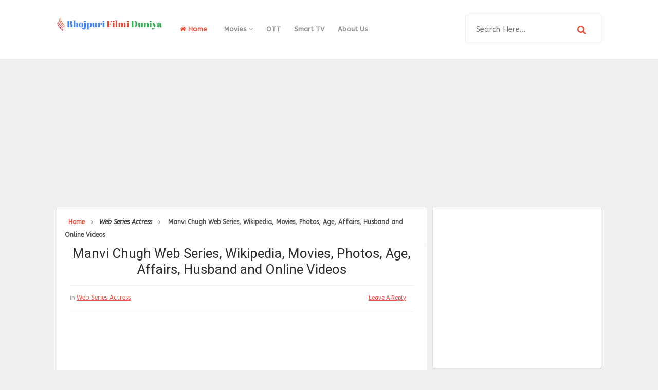

--- FILE ---
content_type: text/html; charset=UTF-8
request_url: http://www.bhojpurifilmiduniya.com/2020/11/actor-shakespeare.html
body_size: 43820
content:
<!DOCTYPE html>
<html class='v2' dir='ltr' xmlns='http://www.w3.org/1999/xhtml' xmlns:b='http://www.google.com/2005/gml/b' xmlns:data='http://www.google.com/2005/gml/data' xmlns:expr='http://www.google.com/2005/gml/expr'>
<head>
<link href='https://www.blogger.com/static/v1/widgets/335934321-css_bundle_v2.css' rel='stylesheet' type='text/css'/>
<meta content='e8920bff503c58b2043cd7c800e155204d0274c4fadb1cab4d7302f360f966a4' name='ahrefs-site-verification'/>
<!-- Google tag (gtag.js) -->
<script async='async' src='https://www.googletagmanager.com/gtag/js?id=G-RQKZ3BYVNM'></script>
<script>
  window.dataLayer = window.dataLayer || [];
  function gtag(){dataLayer.push(arguments);}
  gtag('js', new Date());

  gtag('config', 'G-RQKZ3BYVNM');
</script>
<link href='//fonts.googleapis.com/css?family=Roboto:300,400,500,700,900|ABeeZee:400,400i' rel='stylesheet' type='text/css'/>
<link href='//maxcdn.bootstrapcdn.com/font-awesome/4.5.0/css/font-awesome.min.css' rel='stylesheet'/>
<meta content='text/html; charset=UTF-8' http-equiv='Content-Type'/>
<meta content='blogger' name='generator'/>
<link href='http://www.bhojpurifilmiduniya.com/favicon.ico' rel='icon' type='image/x-icon'/>
<link href='http://www.bhojpurifilmiduniya.com/2020/11/actor-shakespeare.html' rel='canonical'/>
<link rel="alternate" type="application/atom+xml" title="Bhojpuri Filmi Duniya - Atom" href="http://www.bhojpurifilmiduniya.com/feeds/posts/default" />
<link rel="alternate" type="application/rss+xml" title="Bhojpuri Filmi Duniya - RSS" href="http://www.bhojpurifilmiduniya.com/feeds/posts/default?alt=rss" />
<link rel="service.post" type="application/atom+xml" title="Bhojpuri Filmi Duniya - Atom" href="https://www.blogger.com/feeds/8033439715883933365/posts/default" />

<link rel="alternate" type="application/atom+xml" title="Bhojpuri Filmi Duniya - Atom" href="http://www.bhojpurifilmiduniya.com/feeds/8564447657640653472/comments/default" />
<!--Can't find substitution for tag [blog.ieCssRetrofitLinks]-->
<link href='https://blogger.googleusercontent.com/img/b/R29vZ2xl/AVvXsEg7MphZq4pNvXcc0TJCfA24We9SAwnDoPh2Ykqnoh9PswezwabYyNHwy3DIjS-96ty1_4qJ-i_8ryfe_RFsHjD3LCLXX-4aHV_p5HtVVTZ0-f5pdkhsNw4XvEtmKtJMjn22WtgUVKFbWaA/s1600/shakespeare-web-series-actor-wiki-biography.jpg' rel='image_src'/>
<meta content='All about Shakespeare Age, Height, Educations, Awards, Total Films, Total Albums, Photos, News, Filmography and Upcoming web series' name='description'/>
<meta content='http://www.bhojpurifilmiduniya.com/2020/11/actor-shakespeare.html' property='og:url'/>
<meta content='Shakespeare Web Series, Wikipedia Movies, Photos, Age, Height and Online Videos' property='og:title'/>
<meta content='All about Shakespeare Age, Height, Educations, Awards, Total Films, Total Albums, Photos, News, Filmography and Upcoming web series' property='og:description'/>
<meta content='https://blogger.googleusercontent.com/img/b/R29vZ2xl/AVvXsEg7MphZq4pNvXcc0TJCfA24We9SAwnDoPh2Ykqnoh9PswezwabYyNHwy3DIjS-96ty1_4qJ-i_8ryfe_RFsHjD3LCLXX-4aHV_p5HtVVTZ0-f5pdkhsNw4XvEtmKtJMjn22WtgUVKFbWaA/w1200-h630-p-k-no-nu/shakespeare-web-series-actor-wiki-biography.jpg' property='og:image'/>
<!-- All in One SEO Pack for blogger by msdesignbd.com -->
<meta charset='utf-8'/>
<meta content='width=device-width, initial-scale=1, maximum-scale=1' name='viewport'/>
<meta content='max-image-preview:large' name='robots'/>
<meta content='blogger' name='generator'/>
<meta content='text/html; charset=UTF-8' http-equiv='Content-Type'/>
<link href='http://www.blogger.com/openid-server.g' rel='openid.server'/>
<link href='http://www.bhojpurifilmiduniya.com/' rel='openid.delegate'/>
<link href='http://www.bhojpurifilmiduniya.com/2020/11/actor-shakespeare.html' rel='canonical'/>
<title>Shakespeare Web Series, Wikipedia Movies, Photos, Age, Height and Online Videos - Bhojpuri Filmi Duniya</title>
<meta content='All about Shakespeare Age, Height, Educations, Awards, Total Films, Total Albums, Photos, News, Filmography and Upcoming web series' name='description'/>
<meta content='Shakespeare Web Series, Wikipedia Movies, Photos, Age, Height and Online Videos, Bhojpuri Filmi Duniya: Shakespeare Web Series, Wikipedia Movies, Photos, Age, Height and Online Videos, Bhojpuri Filmi Duniya' name='keywords'/>
<link href='http://www.bhojpurifilmiduniya.com/feeds/posts/default' rel='alternate' title='Bhojpuri Filmi Duniya - Atom' type='application/atom+xml'/>
<link href='http://www.bhojpurifilmiduniya.com/feeds/posts/default?alt=rss' rel='alternate' title='Bhojpuri Filmi Duniya - RSS' type='application/rss+xml'/>
<link href='http://www.blogger.com/feeds/8033439715883933365/posts/default' rel='alternate' title='Bhojpuri Filmi Duniya - Atom' type='application/atom+xml'/>
<link href='https://blogger.googleusercontent.com/img/b/R29vZ2xl/AVvXsEg7MphZq4pNvXcc0TJCfA24We9SAwnDoPh2Ykqnoh9PswezwabYyNHwy3DIjS-96ty1_4qJ-i_8ryfe_RFsHjD3LCLXX-4aHV_p5HtVVTZ0-f5pdkhsNw4XvEtmKtJMjn22WtgUVKFbWaA/s72-c/shakespeare-web-series-actor-wiki-biography.jpg' rel='image_src'/>
<meta content='https://blogger.googleusercontent.com/img/b/R29vZ2xl/AVvXsEg7MphZq4pNvXcc0TJCfA24We9SAwnDoPh2Ykqnoh9PswezwabYyNHwy3DIjS-96ty1_4qJ-i_8ryfe_RFsHjD3LCLXX-4aHV_p5HtVVTZ0-f5pdkhsNw4XvEtmKtJMjn22WtgUVKFbWaA/s72-c/shakespeare-web-series-actor-wiki-biography.jpg' property='og:image'/>
<meta content='Sanjay Singh' name='Author'/>
<style id='page-skin-1' type='text/css'><!--
/*
-----------------------------------------------
Template Name  : Smooth Grid
Author         : Template Market
Author URL     : http://templatemark.com
----------------------------------------------- */
/* Variable definitions
====================
<Variable name="keycolor" description="Main Color" type="color" default="#e8503c"/>
<Group description="links color" selector="body">
<Variable name="main.color" description="Main Theme Color" type="color" default="#e8503c"/>
</Group>
*/
html,body,div,span,applet,object,iframe,h1,h2,h3,h4,h5,h6,p,blockquote,pre,a,abbr,acronym,address,big,cite,code,del,dfn,em,img,ins,kbd,q,s,samp,small,strike,strong,sub,sup,tt,var,b,u,i,center,dl,dt,dd,ol,ul,li,fieldset,form,label,legend,table,caption,tbody,tfoot,thead,tr,th,td,article,aside,canvas,details,embed,figure,figcaption,footer,header,hgroup,menu,nav,output,ruby,section,summary,time,mark,audio,video{margin:0;padding:0;border:0;font-size:100%;font:inherit;vertical-align:baseline}
article,aside,details,figcaption,figure,footer,header,hgroup,menu,nav,section{display:block}
body{line-height:1;display:block}
*{margin:0;padding:0}
html{display:block}
ol,ul{list-style:none}
blockquote,q{quotes:none}
blockquote:before,blockquote:after,q:before,q:after{background:transparent}
table{border-collapse:collapse;border-spacing:0}
.navbar,.post-feeds,.feed-links{display:none}
.section,.widget{margin:0;padding:0}
strong,b{font-weight:bold}
strong,b:hover{left:-.1em;content:'[';-webkit-transform:translateX(-100%);transform:translateX(-100%)}
cite,em,i{font-style:italic}
a:link{text-decoration:none;outline:none;transition:all .25s;color:#e8503c}
a:visited{color:#666;text-decoration:none}
a:link:hover{text-decoration:none;color:#e8503c}
a:visited:hover{color:#2D3E52;text-decoration:none}
a img{border:none;border-width:0;outline:none}
img{max-width:100%;vertical-align:middle;border:0}
abbr,acronym{cursor:help}
sup,sub{vertical-align:baseline;position:relative;top:-.4em;font-size:86%}
sub{top:.4em}
small{font-size:86%}
mark{background-color:#ffce00;color:#182025}
p,blockquote,pre,table,figure,hr,ol,ul,dl{margin:1.5em 0}
hr{height:1px;border:none;background-color:#444}
#layout ul{display:none}
.top-wrapper{overflow:hidden;position:relative}
h1, h2, h3, h4, h5, h6 { font-family:Roboto; font-weight: 400; font-style: normal;}
h1{font-size:200%}
h2{font-size:20px}
h3{font-size:20px}
h4{font-size:20px}
h5{font-size:20px}
h6{font-size:20px}
input,button,select,textarea{font-size:100%;line-height:normal;vertical-align:baseline}
textarea{display:block;box-sizing:border-box}
pre,code{font-family:'Signika',sans-serif;color:#444}
pre{white-space:pre;word-wrap:normal;overflow:auto}
blockquote{font-style:italic;position:relative;font-size:14px;padding:0;padding-left:60px;margin:40px 0;border:0;font-weight:400}
pre,code{font-family:'Signika',sans-serif;color:#444}
pre{white-space:pre;word-wrap:normal;overflow:auto}
blockquote{background-color:#f9f9f9;border-left:8px solid #bfcada;padding:10px;margin:10px}
:focus{outline:0!important}
ul,dl{margin:.5em 0 .5em 3em}
ol{list-style:decimal outside}
ul{list-style:disc outside}
li{margin:.5em 0}
div.clear{clear:both}
.clear{clear:both}
dt{font-weight:bold}
dd{margin:0 0 .5em 2em}
.post ul li span{position:relative;margin:0;padding:5px 8px;margin-bottom:10px;text-decoration:none;transition:all .3s ease-out}
ol{counter-reset:li;list-style:none;font-size:14px;padding:0;}
ol ol{margin:0 0 0 2em}
.post ol li{position:relative;display:block;padding:.4em .4em .4em .8em;margin:.5em 0 .5em 2.5em;background:rgba(232, 232, 232, 0.48);color:#666;text-decoration:none;transition:all .3s ease-out;padding-bottom: 5px; margin-bottom: 5px;}
.post ol li:before{content:counter(li);counter-increment:li;position:absolute;left:-2.5em;top:50%;margin-top:-1em;height:2em;width:2em;line-height:2em;text-align:center;color:#fff;background-color:#e8503c;font-weight: 600;}
.post-body ul li {list-style:none;position:relative;display:block;padding:.4em .4em .4em .8em;margin:.5em 0 .5em 2.2em;background:rgba(232, 232, 232, 0.48);color:#666;text-decoration:none;transition:all .3s ease-out;padding-bottom: 5px!important; margin-bottom: 5px!important; font-size: 15px;}
.post-body ul li:before {content:"\f00c";  list-style-type:none; font-family:FontAwesome;position:absolute;left:-2.5em;top:50%;margin-top:-1em;height:2em;width:2em;line-height:2em;text-align:center;color:#fff;background-color:#e8503c;font-size:13px;}
.sharepost ul li:before {content:initial;font-family:FontAwesome;position:absolute;left:-2.5em;top:50%;margin-top:-1em;height:2em;width:2em;line-height:2em;text-align:center;color:#fff;background-color:initial;font-size:13px;}
.sharepost ul li {list-style:none;position: initial; display: initial; padding: initial; background: initial; color: #666; text-decoration: none; transition: all .3s ease-out; margin: 0; margin-right: 5px;}
.widget .post-body ul {padding:0}
.post-body table th,.post-body table td,.post-body table caption{border:1px solid #eee;padding:10px;text-align:left;vertical-align:top}
.post-body table.tr-caption-container{border:1px solid #eee}
.post-body th{font-weight:700}
.post-body table caption{border:none;font-style:italic}
.post-body td,.post-body th{vertical-align:top;text-align:left;font-size:15px;padding:3px 5px;border:1px solid #eee}
.post-body th{background:#fafafa}
.post-body table.tr-caption-container td{border:none;padding:8px}
.post-body table.tr-caption-container,.post-body table.tr-caption-container img,.post-body img{max-width:100%;height:auto}
.post-body td.tr-caption{color:#666;font-size:80%;padding:0 8px 8px!important}
img{max-width:100%;height:auto;border:none}
table{max-width:100%;width:100%;margin:1.5em auto}
table.section-columns td.first.columns-cell{border-left:none}
table.section-columns{border:none;table-layout:fixed;width:100%;position:relative}
table.columns-2 td.columns-cell{width:50%}
table.columns-3 td.columns-cell{width:33.33%}
table.columns-4 td.columns-cell{width:25%}
table.section-columns td.columns-cell{vertical-align:top}
table.tr-caption-container{padding:4px;margin-bottom:.5em}
td.tr-caption{font-size:80%}
.widget ul{padding:0}
.quickedit{display:none;visibility:hidden}
.post-info2 a {background:#e8503c; border-radius: 3px; font-weight: 700;color:#fff;padding:5px;}
.label-info {margin-bottom: 4px; display: -webkit-inline-box;}
.label-info a:hover{text-decoration: none;}
.label-info a:nth-child(n+3){display:none;}
a.label-info{font-family:'ABeeZee', sans-serif;color:#e8503c;font-size:12px;font-weight:500;text-decoration: underline;}
a.label-info:nth-child(n+4) {display:none;}
body{background:#f0f0f0;color:#656e7f;font-family:'ABeeZee', sans-serif;font-size:18px;font-weight:300;line-height:27px;margin:0}
body#layout #mainbwrap{width:100%;float:left}
body#layout #sidebar-wrapper{width:30%;left:0;padding:0;float:right}
body#layout .sidebar-area{width:100%;margin:0;padding:0}
body#layout #bwrapcontent,body#layout #sidebar-wrapper{padding:0}
body#layout #menu-wrapper {height:initial;}
body#layout .top-header {padding:0}
body#layout .top-navigation-wrapper {display:none;}
body#layout #footer-widgetfix .footer-widget {margin-left:0}
h1{line-height:.57447em;color:#242d36;font-size:20px;text-align:center;}
h2{line-height:.93103em;color:#ff7a00;font-size:20px; margin:27px 0; line-height:1.3}
h3{line-height:.93103em;color:#ff7a00;font-size:20px; margin:27px 0; line-height:1.3}
h4{line-height:1.5em;color:#ff7a00;font-size:18px;margin:27px 0}
h5{line-height:1.5em;color:#ff7a00;font-size:18px;margin:27px 0}
h6{line-height:1.8em;color:#ff7a00;font-size:15px;margin:27px 0}
hr{background-color:#242d36;height:1px;margin-bottom:26px;padding:0}
blockquote{color:#9ba2af;font-family:"PT Serif",Georgia,Times,serif;border-left:5px solid rgba(155,162,175,0.25);margin-left:0;margin-right:0;margin-bottom:27px;padding-left:27px}
blockquote blockquote{font-size:inherit}
img{height:auto;max-width:100%}
a{color:#f45145;text-decoration:none;-webkit-transition:all .2s ease-in-out;-moz-transition:all .2s ease-in-out;-o-transition:all .2s ease-in-out;transition:all .2s ease-in-out}
a:visited{color:#f45145}
a:hover,a:focus,a:active{color:#e8503c;-webkit-transition:all .2s ease-in-out;-moz-transition:all .2s ease-in-out;-o-transition:all .2s ease-in-out;transition:all .2s ease-in-out}
.PopularPosts ul li .item-title a:hover, .PopularPosts ul li a:hover {color:#e8503c;}
#footer-wrapper{text-align:left;overflow:hidden}
.footer{padding-bottom:.2em}
.footer-bottom{min-height:40px}
#footx1,#footx2,#footx3{margin:0 .2%}
#footer-widgetfix .footer-widget{width:30%;float:left;margin-left:30px}
#footer-widgetfix{max-width:1100px;overflow:hidden;margin:0 auto}
#footer-wrapper .widget-content{text-align:left}
#footer-wrapper .widget-content li{margin-left:-14px}
#footer-wrapper .widget li{float: left!important; padding: 5px; margin-left: 3px; text-align: left; width: 44%;}
#footer-wrapper .widget li:before { content: "\f111"; font-family: fontAwesome; color: #ccc; font-size: 8px; padding: 0; text-decoration: none; margin-right: 10px;}
#layout #footer-wrapper .add_widget{background-color:#f56954;border:none}
#layout #footer-wrapper .add_widget a{color:#fff}
#layout #footer-wrapper .footer-column{width:33.33%;float:left}
#layout #footer-wrapper #column1,#layout #footer-wrapper #column2{margin:0}
/*
Plugin Name: WP Subscribe
Author: MyThemeShop
*/
#wp-subscribe { padding:15px; background: #ffffff; }
#wp-subscribe h4.title { font-size:18px; color:#e8503c; line-height: 1; text-align: center; text-transform: uppercase; margin-bottom: 0;margin: 10px;}
#wp-subscribe h4.title span {display: inline-block; font-size: 35px; margin-top: 10px;}
#wp-subscribe p { color: #000000; margin: 0; text-align: center; }
#wp-subscribe p.text { margin: 15px 0; opacity: 0.8;font-size: 16px; }
#wp-subscribe input { border: none; width: 100%; text-align: center; box-sizing: border-box; padding: 10px 0; margin: 0; box-shadow: none; border-radius: 0; height:60px; }
#wp-subscribe .email-field {}
#wp-subscribe input.email-field {color: #000000;background: #ffffff;border-style: solid;border-color:#e8503c;border-width: 3px;}
#wp-subscribe input::-webkit-input-placeholder { color: inherit; opacity: 0.8; }
#wp-subscribe input:-moz-input-placeholder { color: inherit; opacity: 0.8; }
#wp-subscribe input::-moz-input-placeholder { color: inherit; opacity: 0.8; }
#wp-subscribe input::-ms-input-placeholder { color: inherit; opacity: 0.8; }
#wp-subscribe input:focus::-webkit-input-placeholder { color: transparent !important }
#wp-subscribe input:focus::-moz-input-placeholder { color: transparent !important }
#wp-subscribe input:focus:-moz-input-placeholder { color: transparent !important }
#wp-subscribe input:focus::input-placeholder { color: transparent !important }
#wp-subscribe input.submit {background:#e8503c; color: #fff; margin-top:10px; font-size: 20px; font-weight: 900; cursor: pointer;}
#wp-subscribe p.footer-text { margin-top: 10px; font-size: 12px; }
.social-links i:hover {background:#e8503c; color: #fff; transition: all ease .3s; }
.site-header{background:#242d36;border-bottom:5px solid #1e252d;margin:0;position:relative;width:100%;z-index:100}
.site-header img{display:block;margin:0 auto;max-height:200px}
.bwrapsite-content{margin:15px auto 0;max-width:1060px}
.content-area{float:left;margin:0 auto;width:68%;overflow:hidden;}
.widget-title{background:none repeat scroll 0 0 #4B3F57;color:#FFF;font-size:16px;font-weight:400;text-transform:uppercase;margin:0 0 5px;position:relative;transition:all .5s ease-out 0}
#LinkList2 {overflow: hidden; margin-bottom: 20px;}
#header-inner img {margin: 22px 0}
.sidebar-area{float:right;overflow:hidden;width:31%}
#sidebar .widget h2{color: #2D2D2D;transition: all 0.5s ease-out; text-transform: uppercase; color: #333; -moz-box-shadow: 0px 2px 4px rgba(0, 0, 0, 0.08); box-shadow: 0px 2px 4px rgba(0, 0, 0, 0.08); font-size: 14px; line-height: 28px; padding: 12px; text-align: center;margin:0}
#sidebar h2:before{ content: " "; display: block; height: 2px; width: 60%; margin: 0 auto; background:#e8503c; position: absolute; bottom: -1px; left: 50%; margin-left: -30%; }
#sidebar .widget{background:#fff;margin-bottom:15px;border: 1px solid #e2e2e2; -webkit-box-shadow: 0 1px 2px rgba(0,0,0,0.08); -moz-box-shadow: 0 1px 2px rgba(0,0,0,0.08); box-shadow: 0 1px 2px rgba(0,0,0,0.08); border-bottom: 1px solid #d5d5d5;}
#sidebar .widget-content {padding:13px;}
.site-footer{background:#242d36;clear:both;color:#f0f1f3;font-size:14px;font-weight:600;line-height:1.8em;padding:10px;text-align:center}
.site-footer a{color:#f0f1f3;text-decoration:none}
.author_description_container h4 span {color:#e8503c;font-family: 'ABeeZee', sans-serif; font-style: italic; letter-spacing: 0.5px; text-transform: capitalize;}
.avatar-image-container img{height:70px;width:70px;overflow:hidden;float:left;margin-right:20px;max-width:100%!important;border: 1px solid #E0E0E0; padding: 5px}
#comments{padding:0!important;}
#comments a {font-family: Roboto;font-size:13px;font-weight:600;}
.comments .avatar-image-container{max-height:100%!important;width:70px!important;margin-right:10px;border-radius:3px;overflow:initial;margin-right:20px;}
.comment-block{border-bottom:1px solid #ecedee;margin-bottom:20px;padding-bottom:20px;overflow:hidden;position:relative}
.comment-header a{font-size:14px;font-style:normal;display:inline-block;margin-bottom:5px;color:#34495E;    font-family: Roboto;}
.comments .comments-content .datetime a{font-size:11px;font-weight:600;font-family:open sans;}
.comments .comments-content .datetime,.comments .comment .comment-actions a{float:right}
.comment-actions a:hover{background:#e8503c;color:#fff;text-decoration:none}
.comment-actions a{color:#e8503c;background:#fff;border:1px solid #ddd;float:right;font-size:13px;padding:5px 20px!important;margin-left:10px;font-weight:600;border-radius:3px;font-family:Roboto;}
.comments .comments-content .comment-header{background:#fff;padding:5px;margin-bottom:0;border:1px solid #ddd;}
.comments .comment .comment-actions a{padding:0;}
.comments .comment .comment-actions a:hover{text-decoration:none}
.comments .continue{cursor:pointer;margin-top:-30px;margin-bottom:30px}
.comments .continue a{display:block;color:#333;font-size:11px;font-weight:normal;padding:0}
.comments .comments-content .icon.blog-author{height:initial;width:initial;margin:0 0 -4px 12px;font-weight:700;color:#FFFFFF;font-size:11px;background:#e8503c;padding:3px;border-radius:3px}
.comments .comments-content .icon.blog-author:after{content:"Admin"}
.comments .comments-content .comment-content{text-align:left;padding:20px;background:rgb(235,235,235);color:#232323;border:1px solid #DEDEDE;border-top:0;font-family: Roboto;font-weight: 600;}
.comments .comments-content {padding: 15px; padding-top: 0;}
#comments{margin-bottom: 20px; background: #fff; border: 1px solid #e2e2e2; -webkit-box-shadow: 0 1px 2px rgba(0,0,0,0.08); -moz-box-shadow: 0 1px 2px rgba(0,0,0,0.08); box-shadow: 0 1px 2px rgba(0,0,0,0.08); border-bottom: 1px solid #d5d5d5;#E6E6E6;}
#comments h4{color: #2D2D2D; font-size: 15px; font-weight: bold; margin-bottom: 10px; text-align: left; text-transform: capitalize; margin: 0; background: #FCFCFC; padding: 18px; border-bottom: 1px solid #E6E6E6;}
.deleted-comment{font-style:italic;color:gray}
h2.date-header{margin:10px 0;display:none}
#outer-wrapper{position: relative; margin: 0 auto; width: 1060px; overflow: hidden;}
#banner{background:#fff;border:1px solid;border-color:#e5e6e9 #dfe0e4 #d0d1d5;text-align:center;padding:10px;margin:15px}
.smoothscroll-top {position:fixed; opacity:0; visibility:hidden; overflow:hidden; text-align:center; z-index:99; background-color:#e8503c;border:2px solid #e8503c; color:#fff; width:47px; height:44px; line-height:44px; right:25px; bottom:-25px; padding-top:2px;transition:all 0.5s ease-in-out; transition-delay:0.2s; }
.smoothscroll-top:hover {background-color:#fff; color:#e8503c;border:2px solid #e8503c; transition:all 0.2s ease-in-out; transition-delay:0s; }
.smoothscroll-top.show {visibility:visible; cursor:pointer; opacity:1; bottom:25px; }
.smoothscroll-top i.fa {line-height:inherit;}
.cloud-label-widget-content { display: inline-block; text-align: left; }
.cloud-label-widget-content .label-size { display: inline-block; float: left; margin: 5px 5px 0 0; opacity: 1; }
.cloud-label-widget-content .label-size a, .cloud-label-widget-content .label-size span {background: #F5F5F5; color: #1E1E1E; display: block; font-size: 12px; padding: 12px 15px; font-weight: 600;}
.cloud-label-widget-content .label-size:hover a, .cloud-label-widget-content .label-size span { background: #e8503c; color: #FFF !important; }
.cloud-label-widget-content .label-size .label-count { display: none; }
.Label li{position:relative;padding:5px 20px 10px 30px !important;list-style:disc;display:block;font-size:15px}
.Label li:before{content:"\f111";font-family:fontAwesome;color:#ccc;font-size:8px;margin-left:15px;position:absolute;top:9px;left:0;padding:0;text-decoration:none;margin-top:1px}
.Label li a{color: #2D2D2D; font-family: 'Roboto', 'sans-serif'; font-weight: 700;}
.Label li:hover:before{color:#e8503c;transition:all .6s}
.Label li span{padding:0 10px;display:block;line-height:20px;position:absolute;right:15px;top:10px;font-size:11px;background:#e8503c;color:#fff}
.Label li:hover span{background:#FC3931;transition:all .6s}
.sidebar ul li a{color:rgba(29,28,28,0.8);font-weight:400;font-size:15px;transition:all .3s;font-family:&#39}
.post-body a.img, .post-body .separator a { margin-left: 0!important; margin-right: 0!important; }
#main-nav .current-menu-item a {color:#e8503c;padding: 0 20px;}
#main-nav a:hover {color:#e8503c;}
.showpagePoint{background:#e8503c!important; color: #fff; font-weight: 700;}
.showpage a,.showpageNum a,.showpagePoint,.showpageOf{position: relative; display: inline-block; font-size: 13px; font-weight: 700; color: rgba(0,0,0,.8); margin: 0 4px 0 0; background: white; padding: 13px 18px; border: 1px solid rgb(230, 230, 230); transition: all .3s; -webkit-box-shadow: 0 1px 2px rgba(0,0,0,0.08); -moz-box-shadow: 0 1px 2px rgba(0,0,0,0.08); box-shadow: 0 1px 2px rgba(0,0,0,0.08); border-bottom: 1px solid #d5d5d5;}
.showpageNum a:before{content:&#39;&#39;;position:absolute;top:0;bottom:0;left:0;right:0;transition:box-shadow 0.5s}
.showpage a:hover,.showpageNum a:hover,.showpagePoint:hover{background:#e8503c;color:#fff!important;position:relative;}
.showpagePoint{color:#fff;}
.showpage a,.showpageNum a,.showpagePoint,.showpageOf{margin:0 5px 2px 0;}
#error404,.followby,.modalDialog{background:#e8503c}
#error-text a{color:#e8503c}
.home-link{background:#e8503c;padding:12px 20px 12px 17px;position:absolute;color:white!important}
#blog-pager-newer-link{float:left;}
#blog-pager-older-link{float:right;}
#blog-pager a{color:#333;font-size:13px;font-weight:600;line-height:1.3}
#blog-pager{text-align:center;margin-top:10px;float:left;}
.search-form-icon {color:#e8503c}
.top-header{background:#fff; position: relative; z-index: 999;padding:10px 0;border-bottom: 1px solid #d5d5d5; -webkit-box-shadow: 0 2px 3px rgba(0,0,0,0.03); -moz-box-shadow: 0 2px 3px rgba(0,0,0,0.03); box-shadow: 0 2px 3px rgba(0,0,0,0.03);}
.fixed_widget{background:none!important;position:fixed!important;top:25px;z-index:99;-webkit-transform:translateZ(0)}
h1.post-title a:hover, h2.post-title a:hover { color:#e8503c; text-decoration:none; }
#footer-wrapper .cloud-label-widget-content .label-size a { background: #4e4e4e; color: #fff; display: block; font-size: 11px; padding: 10px 15px; font-weight: 600; }
.readmore2:hover {background:#fff;color:#333!important;transition: 0.3s;}
.readmore2 {font-size: 13px; color: #657293!important; font-weight: 700; float: right; text-transform: uppercase;padding:3px;}
.top-navigation-wrapper{ background-color: #ffffff; }
.top-navigation-wrapper{ color: #545454; }
.top-navigation-wrapper a, .top-navigation-wrapper a:hover{ color: #545454; }
.top-navigation-wrapper{ border-color: #e4e4e4;    border-bottom: 1px solid #e4e4e4; }
.container{ max-width: 1060px;margin:auto; }
top-navigation-wrapper{ position: relative; z-index: 98; border-bottom-width: 1px; border-bottom-style: solid; }
.top-navigation-left{ float: left; margin: 0px 15px; }
.top-navigation-left-text{ font-size: 10px; letter-spacing: 1px; font-weight: bold;padding: 12px 0px; line-height: 18px; text-transform: uppercase; }
.top-navigation-right{}
.top-social-wrapper{}
.top-social-wrapper .social-icon{float: left; margin-left: 5px; background: #fff; border-radius: 3px; width: 36px; height: 35px; line-height: 36px; display: block; text-align: center;}
.top-social-wrapper .social-icon:first-child{ margin-left: 0px; }
.top-social-wrapper .social-icon a{color: #353535;}
.top-social-wrapper .social-icon a:hover{ opacity:0.5; filter: alpha(opacity=100); }
.social-icon .fa {}
.relativeNews {padding: 5px 4% 10px 0.3%;min-height: 84px;margin: 20px auto 20px;position: relative;width: 93%;clear: both;border-top: 1px solid #ccc;border-bottom: 1px solid #ccc;}
.relativeNews:before, .relativeNews:after {content:"";border-top: 1px solid #ccc;width: 100%;height:1px;display:block;position:absolute;left: 0px;}
.relativeNews:before { top: -4px; }.relativeNews:after { bottom: -5px; }
.relativeNews figure { margin: 5px 10px 0px 0!important; width: 87px; height:81px; float: left; overflow:hidden; font-size:2px; line-height:5px;}
.relativeNews figure img { width: 100%; height: 100%; }
.relativeNews .ht3 { padding-bottom: 0px; line-height: 20px; }
.bodySummery .relativeNews .ht3 a, .bodySummery .relativeNews figure a{border:none; font-size:13px; line-height: 15px; font-weight:400; color: #000; }
.relativeNews .nextRead{color: #ed1c23;font-size: 16px;font-weight: bold;line-height: 40px;border-radius: 0px 10px 0px 10px;border-bottom: 0px;}.keyinfo {
padding: 10px 0 0 0; border-top: 1px #ddd dotted;font-size: 18px; margin-top: 15px; margin-bottom:15px;
clear: both;
}
.tbldsgn {
width: 100%;
border-collapse: collapse;
border-spacing: 0;
margin-bottom: 1em;
border: none;
}
.tbldsgn th,
.tbldsgn td {
padding: 8px;
border: none;
background: none;
text-align: left;
float: none !important;
}
.tbldsgn tbody td {
vertical-align: top;
}
/* Horizontal borders */
.tbldsgn thead th {
border-bottom: 1px solid #dddddd;
}
/* Row background colors */
.tbldsgn thead th,
.tbldsgn tfoot th {
background-color: #d9edf7;
font-weight: bold;
vertical-align: middle;
}
.tbldsgn .odd td {
background-color: #f9f9f9;
}
.tbldsgn .even td {
background-color: #ffffff;
}
.tbldsgn .row-hover tr:hover td {
background-color: #f3f3f3;
}
.keyinfo a {
text-decoration: none !important;color: #3366cc;
font-size: 16px;
}
.keyinfo a:after, .keyinfo span:after {
content: '|'; margin: 0 5px;
}
.keyinfo span:after, .keyinfo span:after {
content: '|';
margin: 0 5px;
}
.keyinfo span {
color: gray;
font-size: 14px;}
.abc{list-style:none; margin:0px; padding:0px;}
.abc li{
background: #FBFBFB;
padding:0px !important;
margin:0 0 30px !important;
}
.abc li:before{display:none;}
.abc li .heading{
font-size:24px;
text-align:center;
margin-bottom:12px;
ont-weight:bold;
color:#ff7a00;
}
.abc li .subhead{
font-size:18px;
text-align:left;
margin-bottom:8px;
ont-weight:bold;
}
.abc li img{
margin-bottom:8px;
background-color:red;
}
.abc li p{
text-align:justify;
margin: 5px 10px 5px 10px;
}
.abc li span{
display:block;
margin:0 10px 0 10px;
}
.abc li strong{
font:size:24px;
font-weight:bold;
margin:0 10px 0 10px;
}
.center {
display: block;
margin-left: auto;
margin-right: auto;
}
.BannerTel {
background-color: #062a64;
display: flex;
align-items: center;
padding: 6px 16px;
}
.BannerTel p {
font-size: 16px;
color: #fff;
margin: 0 !important;
display: flex;
align-items: center;
flex: 1;
}
.BannerTel p a {
background-color: #f90;
color: #fff;
padding: 6px 12px;
margin-left: auto;
display: inline-flex;
text-align: center;
width: 120px;
border-radius: 4px;
-moz-border-radius: 4px;
-webkit-border-radius: 4px;
}
.trhead
{
font-size:18px; font-weight:bold; text-transform:uppercase;
}
.trheadsub
{
font-size:16px; font-weight:bold; color:#333; text-decoration:underline;
}
.headingL{
font-size:24px;
text-align:left;
margin-bottom:6px;
ont-weight:bold;
color:#ff7a00;
}
.headingL h2, .headingL h3, .headingL h4, .headingL h5 {
color:#ff7a00;
text-align:left;
margin:10px;
}
.mypost{
text-align:justify;
margin-bottom:10px;
margin-bottom:10px;
}
.FaqH{background-color:#f5f5f5;padding:10px;}
.FaqH .cate{border-bottom: solid 2px #ccc;}
.dvmain{
width:100%;	background-color:#f5f5f5;display:inline-block;text-align:center;
}
.dvmain p{
font-size:22px;font-weight:bold;color:white;  margin:0px; padding:0;
}
.dvmain a{
width:100%;text-decoration: none; color:#1062B4; background-color:#f5f5f5;
display:inline-block;border-bottom:solid 1px #000;  padding:8px 0px;
}
.dvmain p a:hover{color:white;background-color:#e8503c;}
.tocmain
{
background: rgb(236,140,10);
background: linear-gradient(90deg, rgba(236,140,10,1) 0%, rgba(235,203,172,1) 50%, rgba(246,246,246,1) 100%);
line-height:30px;
margin: 50px;
padding:10px;
}
.toc{color:white;border-bottom: solid 2px #fff; font-size:30px; }
.tocmain ol a{color:#fff; text-decoration:none;}
.tocmain ol a:hover{text-decoration:underline;}
.tocmain ol {font-size:18px; color:#ffs}
.tocmain ol li{font-size:16px;color:#fff;}
.tocmain ol li ul li{list-style:outside;}
.whatappBox {border-top: 2px solid #0d8604;border-bottom: 2px solid #0d8604; padding: 15px 0; display: flex;align-items: center}
.whatappBox .whatsappBtn { background-color: #0d8604; color: #fff;display: flex; padding: 8px 15px; border-radius: 15px; font-size: 13px;width: 200px; justify-content: space-around}
.whatappBox .statement { font-size: 14px;padding-right: 20px}
.whatappBox .whatsappBtn img{width: 20px;height: 20px; fill: #fff; display: inline-block;}

--></style>
<style id='template-skin-1' type='text/css'><!--
body#layout div.section {background-color:transparent;border:0;font-family:sans-serif;margin:0;overflow:visible;padding:0;position:relative}
body#layout .top-tab-widget-menu ul,body#layout ul,#layout ul,body#layout div.section h4,#layout div.section h4 {display:none;}
body#layout .draggable-widget .widget-wrap2 {background: #27ae60 url(https://www.blogger.com/img/widgets/draggable.png) no-repeat 4px 50%;}
body#layout .add_widget {background-color:#27ae60;border: 1px dashed #3a3a3a!important;}
body#layout .add_widget a {color: white}
body#layout .editlink {color: #fff !important; background-color: #27ae60; padding: 0px 20px; border-radius: 50px;}
body#layout #header {width:30%;margin:4px;float:left;background-color: #fff; padding:10px!important; border: 1px solid #27ae60; margin-bottom: 10px;}
body#layout #header:before {content: "Header"; font-size: 14px; color: #484848; display: inline-block; font-family: sans-serif; font-weight: 600;margin-bottom: 10px;}
body#layout #header-right {width:62%;margin:4px;background-color: #fff; padding:10px!important; border: 1px solid #27ae60; margin-bottom: 10px;float:right;}
body#layout #header-right:before {content: "Header ad slot (728x90 px )";font-size: 14px; color: #484848; display: inline-block; font-family: sans-serif; font-weight: 600;margin-bottom: 10}
body#layout #adpost2 {width: 95%;margin:4px;float:left;background-color: #fff; padding:10px!important; border: 1px solid #27ae60; margin-bottom: 10px;}
body#layout #adpost2:before {content: "Responsive Ad Slot"; font-size: 14px; color: #484848; display: inline-block; font-family: sans-serif; font-weight: 600;margin-bottom: 10px;}
body#layout #sidebar {margin:4px;float:right;background-color: #fff; padding:10px!important; border: 1px solid #27ae60; margin-bottom: 10px;}
body#layout #sidebar:before {content: "Sidebar";font-size: 14px; color: #484848; display: inline-block; font-family: sans-serif; font-weight: 600;margin-bottom: 10px;}
body#layout #Blog1 {margin:4px;background-color: #fff; padding:10px!important; border: 1px solid #27ae60; margin-bottom: 10px;width:90%;}
body#layout #Blog1:before {content: "Main Blog";font-size: 14px; color: #484848; display: inline-block; font-family: sans-serif; font-weight: 600;margin-bottom: 1}
body#layout #footer-wrapper {width:96.2%;margin:4px;background-color: #fff; padding:10px!important; border: 1px solid #27ae60; margin-bottom: 10px;}
body#layout #footer-wrapper:before {content: "Footer Wrapper";  font-size: 14px; color: #484848; display: inline-block; font-family: sans-serif; font-weight: 600;margin-bottom: 10px;}
--></style>
<style type='text/css'>

.PopularPosts ul,.PopularPosts li,.PopularPosts li img,.PopularPosts li a,
.PopularPosts li a img {margin:0;padding:0;list-style:none;border:none;
background:none;outline:none;}
.PopularPosts ul {margin:0;list-style:none;color:#333;}
.PopularPosts ul li img {display:block;margin-right:10px;width:115px;height:100px;float:left;transition:all 0.3s ease-out;}
.PopularPosts ul li img:hover {background:#fff;opacity:0.9;}
.PopularPosts ul li {background-color:#fff;margin:2px;padding:0;position:relative;transition:all 0.3s ease-out;  border-bottom: 1px solid rgb(239, 239, 239);}
.PopularPosts ul li:first-child {border-top:none;,margin:0}
.PopularPosts ul li:last-child {border-bottom:none;padding-bottom:0}
.PopularPosts ul li a:hover {color:#f56954!important;}
.PopularPosts ul li .item-title a, .PopularPosts ul li a {color: #333; text-decoration: none; font-size: 15px; font-weight: 600; transition: all 0.3s ease-out; font-family:'Roboto', 'sans-serif'; line-height: 1; text-align: justify;}
.PopularPosts ul li:before {display:none;list-style:none;}
.PopularPosts .item-thumbnail {margin:0 0 0 0;}
.PopularPosts .item-snippet {font-size: 13px; color: #7b7b7b; font-weight: 400;line-height:1.5}
.profile-img{display:inline;opacity:1;margin:0 6px 3px 0;}
.PopularPosts .item-title {margin-bottom: 2px; line-height: 1.2;}

.breadcrumbs{font-size: 100%; overflow: hidden;background: #fff; border: 1px solid #e2e2e2; border-bottom: 0;padding: 15px; padding-bottom: 10px;}
.breadcrumbs > span {padding:0;}
.breadcrumbs > span:last-child {color:#555;border-right:none;font-size:12px;padding:10px;font-weight:600}
.breadcrumbs span:nth-child(n+7) {display:none;}
.breadcrumbs a {font-size:12px;font-weight:600;}
.breadcrumbs span a {color:#444;padding:0 7px;font-style: italic;}
.breadcrumbs span:first-child a{color:#e8503c;font-style: initial;}
.breadcrumbs span a:hover {color:#fc3931;}
.breadcrumbs a:hover {color:#fc3931;}
.breadcrumbs .fa-angle-right{font-size:12px;}

#header-ad {text-align: center;margin-bottom:15px;}
#main-nav {float:left;font-family: 'ABeeZee', sans-serif;margin:0 10px;}
#main-nav li { position: relative; float: left; line-height: 94px; display: block; margin:0; }
#main-nav a { position: relative; display: block; height:104.4px; padding: 0 13px; color:#949494; font-size: 13px; font-weight: 700; transition: all .3s; }
#main-nav a:hover .menu-arrow, #main-nav .current-menu-item a .menu-arrow {opacity: 1;}
#main-nav ul li ul .menu-arrow {display: none;}
#main-nav ul li ul { display: none; position: absolute; left: -1px; top:104.4px; z-index: 100; background-color: #444; margin:0; }
#main-nav .sub-menu li {border-left: none;}
#main-nav .sub-menu li:last-child {border-right: none;}
#main-nav ul li:hover > ul, #main-nav ul li ul:hover {display: block;}
#main-nav ul li ul a { min-width: 200px; height: 36px; padding: 0 13px; font-size: 12px; transition: all .3s; }
#main-nav ul li ul a:hover {}
#main-nav ul li ul a, #main-nav ul ul .current-menu-item a {border: none;color: #fff;margin-top: 0;background-color: transparent;}
#main-nav ul li ul li { float: none; height: auto; clear: both; margin-left: 0; line-height: 36px;}
#main-nav ul li ul li:last-child {border-bottom: none;}
#main-nav ul li ul ul {left: 100%;top: -1px;}
#menu-main-nav {margin:0}

.share-post ul {padding:0;margin:0;font-size: 13px; font-weight: 600;}
.share-post li{list-style:none;display:inline-block;padding:0;font-weight:700;text-transform:uppercase}
.share-post li a{display:block;text-align:center;}
.share-post span{display:none;}
.share-post li a i{display: block; color: #A7A7A7; width:20px; height:20px; line-height: 20px; font-size: 14px; font-weight: normal; transition: all .3s;}
.share-post{margin-bottom:20px;float:left;}
.share-post li a i.fa.fa-facebook:hover{background:#fff;color:#3b5998;}
.share-post li a i.fa.fa-twitter:hover{background:#fff;color:#00aced;}
.share-post li a i.fa.fa-google-plus:hover{background:#fff;color:#dd4b39;}
.share-post li a i.fa.fa-linkedin:hover{background:#fff;color:#007bb5;}
.share-post li a i.fa.fa-pinterest:hover{background:#fff;color:#cb2027;}

#main-header { height: 94px; margin-bottom:10px; background-color: #fff;width:1060px; margin:0 auto; }
#logo {float: left; width: 210px; max-height: 104px; overflow: hidden;}
#logo a {color: #555;}
#logo span a {color: #D1D1D1;}
.Header h1 {margin-bottom: 10px; font-size: 30px; text-transform: uppercase; display: block; max-height: 49px; overflow: hidden; line-height: 1.5;}

#ArchiveList a.post-count-link, #ArchiveList a.post-count-link:link, #ArchiveList a.post-count-link:visited {text-decoration:none;font-size:13px;font-weight:700;}
span.post-count {font-size:11px;font-weight:700;}
.BlogArchive #ArchiveList ul.posts li {font-size:12px;}
#ArchiveList select {width: 100%;padding: 15px;margin-bottom: 5px;margin-top:10px;border: 1px solid rgba(201, 201, 201, 0.52);font-size:13px;font-family: Open Sans;}


#search-bar{display:block;position:relative;float:right;margin:19px 0;width: 25%;}
input#sq{background: #fff; color: #717171; font-size:15px;; margin: 0; padding: 0 20px; height: 55px; outline: 0; border:1px solid #eee; box-shadow: initial; line-height: normal; transition: all .1s;width: 100%; float: right;font-family: 'ABeeZee', sans-serif;}
input#sq:focus{color:#333;border-radius:4px;}
#search-form{position:relative;margin:auto;text-align:center}
#searchsubmit{background-color:#fff;border: 0; color: #fff; display: inline-block; position: absolute; right: 0; top: 0; transition: all .2s;display:none;}
#searchsubmit:hover,#searchsubmit:focus,#searchsubmit:active{background-color:#fff;color:#fff;cursor:pointer;outline:0;}
.search-form-icon{top:16px;right:30px;position:absolute}
input#sq::-webkit-input-placeholder,input#sq:-ms-input-placeholder{color:#777;}
input#sq::-moz-placeholder,input#sq:-moz-placeholder{color:#777;opacity:1;}
[type="search"] {-moz-appearance:textfield;-webkit-appearance:textfield;appearance:textfield;}


.postdata {padding:0 10px;}
.postdata2 {padding:10px;position: absolute; bottom: 0;text-align: center; width: 100%;background: rgba(232, 232, 232, 0.29); border-top: 1px solid rgba(226, 226, 226, 0.34);}
.post-body {line-height:1.6em;color:#8c8c8c;font-size:14px;font-weight:400;text-overflow:ellipsis;width: auto;padding-left:10px;padding-right:10px;margin-bottom:5px;font-family:'ABeeZee', sans-serif}
h2.post-title, h1.post-title {border: 0 none; color: #000; font-size:18px; font-weight:800; letter-spacing: normal; line-height: 1.3em; margin-bottom:5px; padding: 0;}
h2.post-title:hover, h1.post-title:hover {color:#f56954;}
h2.post-title a, h1.post-title a, h2.post-title, h1.post-title {color: #2D2D2D; z-index: 0; line-height: 1.6; margin: 0 0; display: block; max-height: 49px; overflow: hidden; margin-bottom: 10px;}
.post-info {text-transform: capitalize; line-height: 250%; overflow: hidden; color: #999999; font-size: 11px;font-weight: 600;font-family:'ABeeZee', sans-serif;float:left;}
.post-info2 {text-transform: capitalize; line-height: 250%; overflow: hidden; color: #999999; font-size: 12px;font-weight: 600;font-family:'ABeeZee', sans-serif;float:left;margin: 10px 0 10px;}
.post-info a {display:inline;background:transparent;color:#a7a7a7;padding:5px;padding-left:0;margin-bottom:10px;transition:all .3s ease-out;}
.post-info .fa, .post-info2 .fa {color: #333;}
.author-info, .comment-info, .time-info {display:inline;margin-right:10px;}
.post-image {margin:0;z-index:1;padding:0;float:left;overflow:hidden;margin-bottom:5px;transition:all 1s ease-out;background: #2f3238;}
.post-image img {width:310px;height:210px;transition: 0.9s;}
.post-image img:hover {opacity: 0.4;}

#HTML3 {width:327px!important;}

.share-item.share{background-color: #fff; border: 2px solid #dfdfdf; position: absolute; right: 40px; bottom:7px; width: 30px; height: 30px; z-index: 2; border-radius: 90px;}
.share-item.share a.button{font-family: Fontawesome; color: #636970; padding: 0; margin: 0; line-height: 32px; display: block; font-size: 15px;}
ul.sosmed-list li{display:inline-block;list-style:none;margin:10px 4px;padding:0}
.share-item.share.active .sosmed-list{bottom: -4px; opacity: 1; visibility: visible; z-index: 1000;}
.share-item.share .sosmed-list{visibility: hidden; opacity: 0; margin: 0; width: 140px; height: 42px; position: absolute; background:#f8f8f8; padding: 0; left: -80px; bottom: 50%; text-align: center; transform: translateX(-50%); transition: all .3s;}
.sosmed-list li a{width:30px;height:30px;text-align:center;line-height:30px;font-size:13px;display:block;color:#fff;transition:all .3s}
.socmed-twitter{background:#19bfe5;transition:all .3s}
.socmed-facebook{background:#3b5998;transition:all .3s}
.socmed-googleplus{background:#d64136;transition:all .3s}
.sosmed-list li a:hover{color:#fff}
.socmed-twitter:hover,.socmed-facebook:hover,.socmed-googleplus:hover{background:#333;}

#footer-wrapper {text-align:left;overflow:hidden;padding:15px 0 0 0;background-color:#353535;}
#footer-widgetfix {max-width:1100px;overflow:hidden;margin:0 auto;}
#footer-wrapper h2 {color: #fff; font-size: 14px; font-weight:500; margin-bottom: 10px; padding: 5px 10px 5px 0; text-align: left; text-transform: capitalize; margin-top: 15px;}
#footer-wrapper .widget-content {text-align: left; color: #fff; font-size: 14px;}
#footer-wrapper .widget-content li {margin-left:-14px;color:#333}
#footer-wrapper .widget li {margin:5px 0 0 0;padding:5px 2px 0 0;}
.footer li a {padding-top:0;padding-right:0;font-size:13px;font-weight:700;color:#f9f9f9;margin:0}
#footerfix {overflow:hidden;margin:15px 0 0 0;background-color:#2d2d2d}
.copyleft {text-align: center; font-weight: 600; margin: 10px; color: #fff; font-size: 12px; padding: 10px;}
#copyright {float:right;color:#999;font-size:13px;margin-right:30px}
.copyleft a,#copyright a {color:#fff;text-decoration:underline;}
.copyleft a:hover,#copyright a:hover {color:#a94334;text-decoration:none;}

@-webkit-keyframes fadeIn { from { opacity:0; } to { opacity:1; } }
@-moz-keyframes fadeIn { from { opacity:0; } to { opacity:1; } }
@keyframes fadeIn { from { opacity:0; } to { opacity:1; } }

.fade-in {
  opacity:0;  /* make things invisible upon start */
  -webkit-animation:fadeIn ease-in 1;  /* call our keyframe named fadeIn, use animattion ease-in and repeat it only 1 time */
  -moz-animation:fadeIn ease-in 1;
  animation:fadeIn ease-in 1;

  -webkit-animation-fill-mode:forwards;  /* this makes sure that after animation is done we remain at the last keyframe value (opacity: 1)*/
  -moz-animation-fill-mode:forwards;
  animation-fill-mode:forwards;

  -webkit-animation-duration:1s;
  -moz-animation-duration:1s;
  animation-duration:1s;
}

.fade-in.one {
  -webkit-animation-delay: 0.7s;
  -moz-animation-delay: 0.7s;
  animation-delay: 0.7s;
}

.fade-in.two {
  -webkit-animation-delay: 1.2s;
  -moz-animation-delay:1.2s;
  animation-delay: 1.2s;
}

.fade-in.three {
  -webkit-animation-delay: 1.6s;
  -moz-animation-delay: 1.6s;
  animation-delay: 1.6s;
}
.search-box2 {display:none;}

@media screen and (max-width:1066px) {
.wrapper, #main-header, #outer-wrapper {width:100%;}
#HTML3  {width: initial!important;}
}

@media screen and (max-width:960px) {
#HTML3  {width: initial!important; position: initial!important;}
input#sq {width:85%;float: initial;}
#search-bar { display: block; position: relative; float: right; width: 100%; overflow: hidden; margin:0}
#header-inner img { margin: 0; }
#main-header {width:100%;height: 60px;}
#main-nav .wrapper {position: relative;}
#menu-icon {width: 44px; height: 24px; float: right; background: url(https://blogger.googleusercontent.com/img/b/R29vZ2xl/AVvXsEgZUTR8LJfhOVvvJu9gsozmVLp44LoxB6Hp9dI5TIb6XOMd1jXkulkNKFDMv7ldvUiA_fW_Vt4B5aLuGNCO5uw2qzHqwkypOX9gpL76nouM_jH7Cp6wBd9NQgo2a-YTla9UPlmxvIDSRXGz/s1600/top-menu-icon.png) no-repeat; cursor: pointer; transition: background .3s; margin-top:0;}
#menu-icon:hover {background-color: #F8F8F8;}
#main-nav { position: absolute; right: 0; top:80px; display: none; height: auto; padding: 10px 0; background-color: #FCFCFC; border: 1px solid #f2f2f2; z-index: 1000; }
#main-nav li { float: none; clear: both; line-height: 36px; }
#main-nav li a { height: auto; border-right: none; }
#main-nav li a:hover, #main-nav .current-menu-item a { background-color: transparent; }
.menu-arrow {display: none;}
#main-nav .menu li ul { position: static; float: none; display: block !important;border: none; padding-left: 10px; }
#main-nav .menu li ul li {border: none;}
#main-nav ul li ul a {font-size: 13px;}
#main-nav ul li ul a:hover {background-color: transparent;}
h2.post-title a, h1.post-title a, h2.post-title, h1.post-title {margin-top:0;line-height:1em;}
.bwrapsite-content{width:100%}
.content-area {float:none;width:initial;width:100%!important}
.sidebar-area {width:100%!important;}
#header-ad {height:auto;}
ul#relpost_img_sum li {width:100%!important;}
.top-social {display:none;}
#logo {margin-left:10px;}
#footer-widgetfix {width:100%;overflow:hidden;}
#footer-widgetfix .footer-widget {width:46%;float:left;margin-left:20px;}
.header-right {margin-top:10px;}
.woo{width:100%}

.post {width:initial!important;padding: 5px!important;}


}

@media only screen and (max-width:768px){
#search-bar { display: block; position: relative; width: 58%; overflow: hidden;}
.post-body {width:auto!important;}
.related-post-item-title {font-size:12px!important;}
.related-post-style-2 li {width:100%;}
#footer-col1, #footer-col2, #footer-col3 {width: 100%; float: left; margin-left: 10px;}
#recent1 .recent-box {width:32%}
.post-summary {display:none;}

.readmore2 {display:none;}
.post-info {margin:0;font-size: 10px;}
.share-item.share {right: 15px;bottom: 7px;}
}


@media only screen and (max-width:640px){
.search-box1 {display:none;}
.search-box2 {display: -webkit-box; padding: 10px; overflow: hidden;}
input#sq {width:85%;float: initial;}
#search-bar { display: block; position: relative; float: right; width: 100%; overflow: hidden; margin:0}
.post-body {width:auto!important;line-height: 1.4; font-size: 15px;}
.related-postbwrap {width:100%;}
.home-link {display:none;}
.pager-left, .pager-right {width:43%!important;}
#footer-widgetfix {width:100%;overflow:hidden;}
#footer-widgetfix .footer-widget {width:100%;float:left;margin-left:10px;}
.author-info, .comment-info, .time-info {margin-right:10px;float: initial!important;}

h2.post-title a, h1.post-title a, h2.post-title, h1.post-title {font-size:25px!important;}
.sharepost ul li {display:block!important;}
.avatar-container {display:none;}

#main-header {width:100%;height:50px;}
#search-bar {margin:0; }
}


@media only screen and (max-width:480px){
.post-image {float:none;margin-right:0;margin-bottom:8px}
.post-image img {width:100%!important;}
.pager-left, .pager-right {width:100%!important;}
#blog-pager {overflow:hidden!important;}
.pager-left {margin-bottom:5px!important;}
.related-post-style-2 li {width:100%!important}
.sharepost li {float:none!important;width:initial!important;}
.top-navigation-left {display:none;}
.top-navigation-right {margin:0;}
#header-wrapper {text-align:center;}
#header {max-width: initial;}
.comments .comments-content .datetime a {display:none;}
.post-info2 {margin-top:0;margin-bottom:10px;}
#recent1 .recent-box {width:100%;}
#recent1 #label_with_thumbs li {margin-right:0}
.post-outer {width:initial!important;margin-right:0!important;}
.post ul li span {display:none;}
.post-summary {display:-webkit-box;}
.showpage a, .showpageNum a, .showpagePoint, .showpageOf {padding: 8px 10px;}
}

@media screen and (max-width:320px){
}
  
 .relativeNews a {
    text-decoration: none !important;color: blue;
 }

 ul.related_post {
    display: inline-block!important;
    position: relative!important;
    margin: 0!important;
    padding: 0!important;
  	padding-top: 20px !important;
    padding-bottom: 20px !important;
}
ul.related_post li {
    position: relative!important;
    display: inline-block!important;
    vertical-align: top!important;
    zoom: 1!important;
    *display: inline!important;
    width: 150px!important;
    margin: 10px 10px 10px 0!important;
    padding: 0!important;
    background: 0 0!important;
	font-size:14px;
	color:gray !important;
    
}
ul.related_post li a {
    text-decoration: none !important;
	color:gray;
}  
  
  ul.related_post li:before{display:none;} 
  

  ol, ul {
list-style:none;}

*, *:before, *:after {
box-sizing:border-box;
  list-style-type:none;
}
.airline-list{width:100%; margin:2px 0 0; padding:0 16px; display:flex; flex-wrap:wrap; }
.airline-list li{width:100%; background:#fff; padding:2px; float:left; margin-bottom:20px;  /*min-height:160px;*/ box-shadow:0px 0px 5px rgba(0,0,0,0.15); -webkit-box-shadow:0px 0px 5px rgba(0,0,0,0.15);}
.airline-list li:hover{background:#f5f5f5;}
.airline-list .content-box{width:100%; margin:0px; padding:0px;font-size:15px;}
.airline-list .content-box img{float:left; border:solid 1px #cbd3d8 !important; margin:2px 5px 0px 0px; width:110px; height:110px;}
.airline-list  .content-box .airline-title{font-size:18px; color:#1062B4; font-weight:500; padding-bottom:5px;}
.airline-list  .content-box .airline-title2{font-size:14px; color:#1062B4; font-weight:300; padding-bottom:5px;}  
  
.airline-list .content-box strong{font-weight:500; display:block; font-size:16px; color:#565555; line-height:16px; padding-bottom:2px;}
.airline-list .content-box p{font-size:14px; color:#565555; line-height:18px;}
.airline-list .content-box p:hover{text-decoration:none;}
.airline-list .content-box p span{display:block; font-size:14px; color:#343434; text-decoration:underline; padding-top:4px;}
.airline-list .content-box p span:hover{text-decoration:none;}
.airline-list li a{color:inherit; text-decoration:none;}
.airline-list li:before{display:none;} 
  
.airline-list li{margin-left:0px !important;
  
  
.airline-list .content-box2{width:100%; margin:0px; padding:0px;}
.airline-list .content-box2 img{float:left; border:solid 1px #cbd3d8 !important; margin:2px 5px 0px 0px;}
.airline-list  .content-box2 .airline-title{font-size:22px; color:#1062B4; font-weight:500; padding-bottom:5px;}
.airline-list  .content-box2 .airline-title2{font-size:12px; color:#1062B4; font-weight:300; padding-bottom:5px;}  
  

  
</style>
<style type='text/css'>
.post {background: #fff;padding:15px;height:auto;border: 1px solid #e2e2e2; -webkit-box-shadow: 0 1px 2px rgba(0,0,0,0.08); -moz-box-shadow: 0 1px 2px rgba(0,0,0,0.08); box-shadow: 0 1px 2px rgba(0,0,0,0.08); border-bottom: 1px solid #d5d5d5;margin-bottom:10px;overflow:hidden;margin-top: 0; padding-top: 0; border-top: 0;}
.post-body {color: #444; margin-right: 0; font-size: 16px;margin-top:5px;text-align:initial;font-weight:400;letter-spacing: 0.5px; line-height: 1.8;font-family:roboto;}
.post img:hover {opacity:0.95;}
.post-info {font-size: 11px; font-weight:400;margin-bottom:15px; border-top: 1px solid #eee; border-bottom: 1px solid #eee; float: initial; padding: 10px 0;}
.post-info a {text-decoration: underline;color:#f45145;}
.author-info, .comment-info, .time-info {float:right;}
.time-info {margin-right:0}
h2.post-title a, h1.post-title a, h2.post-title, h1.post-title {margin-top:0;font-size: 26px;margin-bottom: 15px; font-weight: 400;max-height: initial;line-height:1.2}

.sharepost li{width:19%;padding:0;list-style:none;}
.sharepost li a{color:#fff;display:block;font-size: 13px;font-family:Roboto;font-weight:700;height:40px;line-height:40px;}
.sharepost{overflow:hidden;text-align:center;}
.sharepost li a:hover{opacity:0.8;color:#444;}
.sharepost li .twitter{background-color:#55acee;}
.sharepost li .facebook{background-color:#3b5998;}
.sharepost li .gplus{background-color:#dd4b39;}
.sharepost li .pinterest{background-color:#cc2127;}
.sharepost li .linkedin{background-color:#0976b4;}
.sharepost li .twitter:hover,.sharepost li .facebook:hover,.sharepost li .gplus:hover,
.sharepost li .pinterest:hover,.sharepost li .linkedin:hover{opacity:0.9;color:#fff;}
.sharepost li{float:left;margin-right:1.2%}
.sharepost li:last-child{margin-right:0}
.sharepost li .fa {float: left; padding: 13.4px; overflow: hidden; background: rgba(0, 0, 0, 0.14);}
.ad_banner728 img {max-width:100%;}
.ad_banner728 {margin-bottom:10px;}

.authorboxwrap{background: #fff; border-bottom: 1px solid #eee; padding: 15px 0;overflow: hidden;}
.avatar-container {float:right;-webkit-box-shadow: -10px 10px 0px 0px rgb(232, 80, 60); -moz-box-shadow: -10px 10px 0px 0px rgb(232, 80, 60); box-shadow: -10px 10px 0px 0 rgb(232, 80, 60);}
.avatar-container img{width:100px;height:auto;max-width:100%!important}
.author_description_container h4{font-weight:600;font-size:16px;display:block;margin:0;margin-bottom:2px}
.author_description_container h4 a{color:#333}
.author_description_container h4 a:hover{color:#404040}
.author_description_container p{margin:0;color:#333;font-size:14px;margin-bottom:8px;line-height:25px;font-weight:400;}

.old_new {display:none;}
.pager{padding:0;border-top: 1px solid #eee; border-bottom: 1px solid #eee;}
.pager-left{background:#fff;width:45%;float:left;margin:0;text-align:left;color:#333;transition:all .3s ease-out;padding:15px 0;height:64.5px}
.pager-right{background:#fff;width:45%;float:right;margin:0;text-align:right;color:#333;transition:all .3s ease-out;padding:15px 0;height:64.5px}
.pager-right:hover .pager-title-left,.pager-left:hover .pager-title-left{color:#999!important;}
.pager-left a,.pager-right a{color:#999;}
.pager-left a,.pager-right a,.current-pageleft,.current-pageright{font-size:13px;color: rgb(81, 81, 81); font-weight:600;background:none;text-decoration:none;}
.current-pageleft{padding:0 0 0 15px;}
.current-pageright{padding:0 15px 0 0;}
.pager-title-left{font-size: 25px; font-weight: 600; transition: all .3s ease-out; color: #c1c1c1;display: block; font-family: Roboto; text-transform: uppercase; letter-spacing: -0.2px;}
.ispager-left{margin:0}
.ispager-right{margin:0}
#blog-pager {overflow: initial;margin:0;float:initial;}
#blog-pager-newer-link, #blog-pager-older-link {line-height:1.3;}

.related-postbwrap{width: 100%; float: left; background: #fff;}
.related-postbwrap h4{color: #565656; font-size: 16px; font-weight: 700; margin-bottom: 10px; text-transform: capitalize; margin: 0; padding: 15px 0; text-align: center; border-bottom: 1px solid #eee;}
.related-post-style-2,.related-post-style-2 li{list-style:none;margin:0}
.related-post-style-2 li{overflow: hidden; line-height: .9; float: left; width: 100%;border-bottom: 1px solid #eee; padding-bottom: 15px; margin-bottom: 8px;}
.related-post-style-2 .related-post-item-thumbnail{width:90px;height:70px;max-width:none;max-height:none;background-color:transparent;border:none;float:left;margin:2px 10px 0 0;padding:0}
.related-post-style-2 .related-post-item-title{font-weight: 700; font-size: 17px; color: #333; font-family: Roboto;}
.related-post-style-2 .related-post-item-summary{font-size: 14px; font-weight: 400; line-height: 1.5;color: #555; padding: 5px 0; margin-bottom: 0; font-family: roboto;}
.related-post-item-more{font-size: 12px; font-family: 'ABeeZee', sans-serif; color: #555!important; font-weight: 600;}
.related-postbwrap ul {padding:10px 0 0;overflow: hidden;}
.related-post-style-2 li:last-child {border-bottom:0;padding-bottom:0;margin-bottom:0}

.social-links li { list-style:none !important; float: left;}
.social-links a {border-bottom: none;}
.social-links a:after, .social-links a:before{ content: none!important; }
.social-links i { background: #f0f0f0; color: #787878; font-size: 17px; text-align: center; display: inline-block; padding: 7px 25px; margin: 0px 3px;border-radius:60px; }
.author-box .avatar{margin-left: 2.4rem; float: right !important; border: 2px solid #F0F0F0; padding: 2px;}

</style>
<script src='http://ajax.googleapis.com/ajax/libs/jquery/1.11.0/jquery.min.js'></script>
<script type='text/javascript'>
        (function(i,s,o,g,r,a,m){i['GoogleAnalyticsObject']=r;i[r]=i[r]||function(){
        (i[r].q=i[r].q||[]).push(arguments)},i[r].l=1*new Date();a=s.createElement(o),
        m=s.getElementsByTagName(o)[0];a.async=1;a.src=g;m.parentNode.insertBefore(a,m)
        })(window,document,'script','https://www.google-analytics.com/analytics.js','ga');
        ga('create', 'UA-69165715-2', 'auto', 'blogger');
        ga('blogger.send', 'pageview');
      </script>
<link href='https://www.blogger.com/dyn-css/authorization.css?targetBlogID=8033439715883933365&amp;zx=b6821ddb-6164-446c-b41b-cd42d3ae52c9' media='none' onload='if(media!=&#39;all&#39;)media=&#39;all&#39;' rel='stylesheet'/><noscript><link href='https://www.blogger.com/dyn-css/authorization.css?targetBlogID=8033439715883933365&amp;zx=b6821ddb-6164-446c-b41b-cd42d3ae52c9' rel='stylesheet'/></noscript>
<meta name='google-adsense-platform-account' content='ca-host-pub-1556223355139109'/>
<meta name='google-adsense-platform-domain' content='blogspot.com'/>

<!-- data-ad-client=ca-pub-3733158353297241 -->

</head>
<body>
<div class='top-header'>
<header id='main-header' itemscope='itemscope' itemtype='http://schema.org/WPHeader'>
<div class='wrapper'>
<div id='logo'>
<div class='header section section' id='header'><div class='widget Header' data-version='1' id='Header1'>
<div id='header-inner'>
<a href='http://www.bhojpurifilmiduniya.com/' style='display: block'>
<img alt='Bhojpuri Filmi Duniya' height='50px; ' id='Header1_headerimg' src='https://blogger.googleusercontent.com/img/b/R29vZ2xl/AVvXsEgoqWlZ_ReC4_KNzUX4hs59nWJ0kAeyLDXswSr2Ros6zls-pENdVtaNCrPWmFN6462nrJu7YEF_FxOXs_ygnYwmwqv2retcT4tSeX8SNxwJrcBccwP203yWZFhRN4Gsgu-HD2iRzdB7vam9/s1600-r/BhojpuriFilmiDuniyalogo.png' style='display: block' width='350px; '/>
</a>
</div>
</div></div>
</div>
<nav id='main-nav' itemscope='itemscope' itemtype='http://schema.org/SiteNavigationElement' role='navigation'>
<div class='menu-main-nav-container'>
<ul class='menu' id='menu-main-nav'>
<li class='menu-item current-menu-item'><a href='/'><i class='fa fa-home'></i> Home</a></li>
<li class='menu-item'><a href='#'>Movies <i aria-hidden='true' class='fa fa-angle-down'></i></a>
<ul class='sub-menu'>
<li><a href='http://www.bhojpurifilmiduniya.com/2016/03/bhojpuri-film-released-in-2016.html'>New Released</a></li>
<li><a href='http://www.bhojpurifilmiduniya.com/2015/11/upcoming-bhojpuri-movies.html'>Upcoming</a></li>
</ul>
</li>
<li class='menu-item'><a href='http://www.bhojpurifilmiduniya.com/2021/08/inidan-ott-list.html'>OTT </a>
</li>
<li class='menu-item'><a href='http://www.bhojpurifilmiduniya.com/2021/02/india-top-smart-watch-brand.html'>Smart TV</a></li>
<li class='menu-item'><a href='http://www.bhojpurifilmiduniya.com/p/about-us.html'>About Us</a></li>
</ul>
</div>
</nav>
<div class='search-box1'>
<div id='search-bar'>
<form action='/search' id='search-form' method='get'>
<input id='sq' name='q' placeholder='Search Here...' type='text' value=''/>
<input id='searchsubmit' type='submit' value=''/>
</form>
<span class='search-form-icon'><span class='fa fa-search'></span></span>
</div>
</div>
</div>
</header>
<div class='search-box2'>
<div id='search-bar'>
<form action='/search' id='search-form' method='get'>
<input id='sq' name='q' placeholder='Search Here...' type='text' value=''/>
<input id='searchsubmit' type='submit' value=''/>
</form>
<span class='search-form-icon'><span class='fa fa-search'></span></span>
</div>
</div>
</div>
<div id='outer-wrapper'>
<div class='bwrapsite-content' id='bwrapcontent'>
<div class='animated fadeInUp section' id='adpost2'><div class='widget HTML' data-version='1' id='HTML66'>
<div id='header-ad'>
<div class='widget-content'>
<script async src="https://pagead2.googlesyndication.com/pagead/js/adsbygoogle.js?client=ca-pub-3733158353297241"
     crossorigin="anonymous"></script>
<!-- bilboard970x250 -->
<ins class="adsbygoogle"
     style="display:inline-block;width:970px;height:250px"
     data-ad-client="ca-pub-3733158353297241"
     data-ad-slot="1442618848"></ins>
<script>
     (adsbygoogle = window.adsbygoogle || []).push({});
</script>
</div>
</div>
</div></div>
<div class='clear'></div>
<div class='content-area' id='primarybwrap'>
<div class='bwrapsite-main' id='mainbwrap' role='main'>
<div class='mainblogsec section' id='mainblogsec'>
<div class='widget Blog' data-version='1' id='Blog1'>
<div class='blog-posts hfeed'>
<div class='breadcrumbs' itemscope='' itemtype='https://schema.org/BreadcrumbList'>
<span itemprop='itemListElement' itemscope='' itemtype='https://schema.org/ListItem'>
<a href='http://www.bhojpurifilmiduniya.com/' itemprop='item'>
<span itemprop='name'>Home</span></a>
<meta content='1' itemprop='position'/>
</span>
<i class='fa fa-angle-right'></i>
<span itemprop='itemListElement' itemscope='' itemtype='https://schema.org/ListItem'>
<a href='http://www.bhojpurifilmiduniya.com/search/label/Web%20Series%20Actor?&amp;max-results=6' itemprop='item'>
<span itemprop='name'>
Web Series Actor</span></a>
<i class='fa fa-angle-right'></i>
<meta content='2' itemprop='position'/>
</span>
<span>Shakespeare Web Series, Wikipedia Movies, Photos, Age, Height and Online Videos</span>
</div>
<!--Can't find substitution for tag [defaultAdStart]-->

          <div class="date-outer">
        
<h2 class='date-header'><span>26 Nov 2023</span></h2>

          <div class="date-posts">
        
<div class='post-outer'>
<article class='post hentry'>
<a content='https://blogger.googleusercontent.com/img/b/R29vZ2xl/AVvXsEg7MphZq4pNvXcc0TJCfA24We9SAwnDoPh2Ykqnoh9PswezwabYyNHwy3DIjS-96ty1_4qJ-i_8ryfe_RFsHjD3LCLXX-4aHV_p5HtVVTZ0-f5pdkhsNw4XvEtmKtJMjn22WtgUVKFbWaA/s1600/shakespeare-web-series-actor-wiki-biography.jpg'></a>
<div style='clear: both;'></div>
<div class='postdata'>
<h1 class='post-title entry-title'>
Shakespeare Web Series, Wikipedia Movies, Photos, Age, Height and Online Videos
</h1>
<div style='clear: both;'></div>
<div class='post-info'>
<span class='label-info'> 
in
<a class='label-info' href='http://www.bhojpurifilmiduniya.com/search/label/Web%20Series%20Actor?max-results=6' rel='tag'>Web Series Actor</a>
</span>
<span class='comment-info'>
<a href='http://www.bhojpurifilmiduniya.com/2020/11/actor-shakespeare.html#comment-form' onclick=''>
 leave a reply 
</a>
</span>
</div>
</div>
<script async='async' src='//pagead2.googlesyndication.com/pagead/js/adsbygoogle.js'></script>
<ins class='adsbygoogle' data-ad-client='ca-pub-3733158353297241' data-ad-format='auto' data-ad-slot='6703929412' style='display:inline-block;width:336px;height:280px'></ins>
<script>
(adsbygoogle = window.adsbygoogle || []).push({});
</script>
<div class='post-body entry-content' id='post-body-8564447657640653472'>
<div id='techaak-target'>
<div class="separator" style="clear: both; text-align: center;"><a href="https://blogger.googleusercontent.com/img/b/R29vZ2xl/AVvXsEg7MphZq4pNvXcc0TJCfA24We9SAwnDoPh2Ykqnoh9PswezwabYyNHwy3DIjS-96ty1_4qJ-i_8ryfe_RFsHjD3LCLXX-4aHV_p5HtVVTZ0-f5pdkhsNw4XvEtmKtJMjn22WtgUVKFbWaA/s1600/shakespeare-web-series-actor-wiki-biography.jpg" style="margin-left: 1em; margin-right: 1em;"><img alt="Shakespeare Actor Wiki Biography, Web Series" border="0" data-original-height="640" data-original-width="640" height="400" src="https://blogger.googleusercontent.com/img/b/R29vZ2xl/AVvXsEg7MphZq4pNvXcc0TJCfA24We9SAwnDoPh2Ykqnoh9PswezwabYyNHwy3DIjS-96ty1_4qJ-i_8ryfe_RFsHjD3LCLXX-4aHV_p5HtVVTZ0-f5pdkhsNw4XvEtmKtJMjn22WtgUVKFbWaA/s1600/shakespeare-web-series-actor-wiki-biography.jpg" title="Shakespeare Acto"/></a></div>



<p>Shakespeare is an actor and model who works in TV serial, Shows and web series. He started his career with modelling and did print shoot and ads shoot for different brands, He worked for popular show Big F-MTV, Gumrah-Channel V, Yeh hai aashiqui - UTV, Yeh Teri Galiyan - Zeetv and many other web series for popular OTT.</p>
  
<h2>Actor Shakespeare Wikipedia </h2>

  <table class='tbldsgn' width='100%'><tbody class='row-hover'>
    
    <tr><td width="40%">Nick Name</td><td width="60%">Rouble</td></tr><tr><td>Occupation</td><td>Actor</td></tr><tr><td>Debut</td><td>Shaadi Abhi Baaki Hai(2018)</td></tr><tr><td colspan='2'> <span style='font-size: 18pt;color: #ff7a00'><strong>Personal Information</strong></span></td></tr><tr><td>Date of birth</td><td></td></tr><tr><td>Age</td><td>26 Years(in 2020)</td></tr><tr><td>Birth place</td><td>Orissa</td></tr><tr><td>Current City</td><td>Mumbai</td></tr><tr><td>Current Address</td><td>Mumbai</td></tr><tr><td>Nationality</td><td>Indian</td></tr><tr><td>Languages(s) </td><td>English & Hindi </td></tr><tr><td>Religion </td><td>Hinduism</td></tr><tr><td>Zodiac Sign </td><td></td></tr><tr><td>Hobbies</td><td>world travel , eating out , bar hopping , functional training , visiting cafes , watching plays</td></tr><tr><td>Height</td><td>5 feet 9 inch</td></tr><tr><td>Weight</td><td>70 kg</td></tr><tr><td>Skin Tone</td><td>Fair</td></tr><tr><td>Hair Color</td><td>Brown</td></tr><tr><td>Eye Color</td><td>Light Brown</td></tr><tr><td>Figure</td><td>Chest-38 | Waist - 32 | Bicep- 14</td></tr><tr><td colspan='2'> <span style='font-size: 18pt;color: #ff7a00'><strong>Family</strong></span></td></tr><tr><td>Father's Name</td><td>Not Known</td></tr><tr><td>Mother's Name</td><td>Not Known</td></tr><tr><td>Brother's Name</td><td>Not Known</td></tr><tr><td>Sister's Name</td><td>Not Known</td></tr><tr><td>About Kids</td><td></td></tr><tr><td colspan='2'> <span style='font-size: 18pt;color: #ff7a00'><strong> Girl Friend/Affairs/Marital Status</strong></span></td></tr><tr><td>Marital Status</td><td>Unmarried</td></tr><tr><td>Marriage Day</td><td></td></tr><tr><td>Spouse Name</td><td></td></tr><tr><td colspan='2'> <span style='font-size: 18pt;color: #ff7a00'><strong>Education and Award(s)</strong></span></td></tr><tr><td>Education</td><td>Graduation(English literature) from BJB college Orissa. </td></tr><tr><td>Award(s)</td><td></td></tr> </tbody></table>
    
    
    
<p><script async src='//pagead2.googlesyndication.com/pagead/js/adsbygoogle.js'></script><ins class='adsbygoogle'style='display:block; text-align:center;'data-ad-layout='in-article'data-ad-format='fluid'data-ad-client='ca-pub-3733158353297241'data-ad-slot='6300811947'></ins> <script>(adsbygoogle = window.adsbygoogle || []).push({}); </script></p>
    
    
    <h3>Shakespeare Social Media(Instagram) </h3>
<table class='tbldsgn' width='100%'><tbody class='row-hover'>    
    
    <tr><td>Wikipedia</td><td>Not yet</td></tr><tr><td>IMDB</td><td>Not yet</td></tr><tr><td>Facebook</td><td>Shakespeare King</td></tr><tr><td>Twitter</td><td>Shakespeare King</td></tr><tr><td>Instagram</td><td><a href="https://www.instagram.com/mightyshakespeare/" target="_blank">@mightyshakespeare</a></td></tr><tr><td>Official Website</td><td></td></tr><tr><td colspan='2'> <span style='font-size: 18pt;color: #ff7a00'><strong>Favorites</strong></span></td></tr><tr><td>Favorite Actor</td><td>Leonardo Dicaprio and Ranbir Kapoor</td></tr><tr><td>Favorite Actress</td><td>Madhuri Dixit and, Cate Blanchett</td></tr><tr><td>Favorite Sports</td><td></td></tr><tr><td>Favorite Film</td><td></td></tr><tr><td>Favorite Song</td><td> Mujhko neend na aaye(Film - Dil)</td></tr><tr><td>Favorite Singer</td><td>Arijit Mukherjee and Sonu Nigam</td></tr><tr><td>Favorite Car</td><td></td></tr><tr><td>Favorite Bike</td><td></td></tr><tr><td>Per Movie Charges</td> <td>Depend on work</td> </tr></tbody></table>



<h2>Shakespeare web series </h2>
<ul class='airline-list'>
  <li><a href="http://www.bhojpurifilmiduniya.com/2023/11/looteri-jawani-mood-x-web-series.html" target="blank"><div class='content-box'><img alt="Looteri Jawani" id="Looteri-Jawani" src="https://blogger.googleusercontent.com/img/b/R29vZ2xl/AVvXsEjEWqRPmq96CzdSvZf40Vva7AIXeNL8Pug7EPVgtNPTaKrEzJXCwU7pqraLN0vCF4wzwDPYRRV-MSJy2lZ7tI_7laiXoSzXQlEg5QYOx14jbURA96_s7DNkEzhQvO60184jecEf-TLw1RmusvlY64EzE64nIRg0IYd6V3sNHnmsqJQagMT17jSJSXXwXl0/s130-c/looteri-jawani-web-series.jpg"> </img><div class='airline-title'>Looteri Jawani</div><div class='airline-title2'>Release date:21-11-2023</div>Lead cast : Shakespeare, Dipali Bhabar</div></a></li>

<li><a href="http://www.bhojpurifilmiduniya.com/2023/11/sand-timer-yessma-series-web-series.html" target="blank"><div class='content-box'><img alt="sand timer malayalam web series" id="Sand-Timer" src="https://blogger.googleusercontent.com/img/b/R29vZ2xl/AVvXsEgTBvUG4d5K-YTotNW93GGzsjKkRiCENUCUvxV3ijq5HDHpvDvoetzU93x6qJwlyc3m2jH3LswdfSRbknNbYKhRxd75bYV41FDJpjyJVzWF0fwaetJJScDcaoagXFr4bXi9b8Itr2Nsv3tSz0MPmCfsE4D0mgMvjXYtM4dYKu0aqRcfNIv4CFLIbyw1uaE/s130-c/sand-timer-yessma-series-web-series.jpg"> </img><div class='airline-title'>Sand Timer</div><div class='airline-title2'>Release date:18-11-2023</div>Lead cast : Tina Nandy, Shakespeare</div></a></li>


<li><a href="http://www.bhojpurifilmiduniya.com/2023/11/jamuniya-season-2-web-series.html" target="blank"><div class='content-box'><img alt="jamuniya season 2r" id="Jamuniya-Season-2" src="https://blogger.googleusercontent.com/img/b/R29vZ2xl/AVvXsEjoTo_qQChwi2dtASVD0p7ksDDyf_I5Y9LwjVVnWV4BbI51WYmyAKXI05Ov0ZdHO1ge_7zrvXigqqlab-GYt3qTGHHGQDuYNASECls4H0bOAuetj4E1vOHkzCr4MCUxbYJUwPvU0iZ5_3-O0e8z7hG7sKJWY8w-OG5x1DFBpVxi_m0M-EpQrHz891usb6w/s130-c/jamuniya-season-2-web-series.jpg"> </img><div class='airline-title'>Jamuniya Season 2</div><div class='airline-title2'>Release date:03-11-2023</div>Lead cast : Shakespeare, Ritu Pandey, Dipali Bhabar</div></a></li>


<li><a href="http://www.bhojpurifilmiduniya.com/2023/10/bagal-wali-mood-x-vip-web-series.html" target="blank"><div class='content-box'><img alt="Bagal wali" id="Bagal-Wali" src="https://blogger.googleusercontent.com/img/b/R29vZ2xl/AVvXsEhWXdE6UvFh-phoIvPHJy3tD_iLoOGnO1JJ9VeUx4q9NmGRZtYcwLfDf4UFbQa83Ix-Rs7W8QB7Ppt1bPYwgeqowRZdsg8zNp7vJxXHcprLb38eMQDP1wB8rIGLj0YU2C2sO0A955CtNY7HgPtSSi40HyW5fgcGYoFVYoZh3jWATmOosOB1Y3fQMzyBeKU/s130-c/bagal-wali-mood-x-vip-web-series.jpg"> </img><div class='airline-title'>Bagal Wali</div><div class='airline-title2'>Release date:21-10-2023</div>Lead cast : Shakespeare, Vinod Tripathi, Prajakta Jahagirdar, Nia Patil</div></a></li>


<li><a href="http://www.bhojpurifilmiduniya.com/2023/10/kulta-season-4-web-series.html" target="blank"><div class='content-box'><img alt="kulta season 4" id="Kulta-Season-4" src="https://blogger.googleusercontent.com/img/b/R29vZ2xl/AVvXsEj4R-Ym1XU88oK6hjZJfqcyEnMSxngR060k6Z3LvHlcVDrB24dkxznbstVKYS82WvZezlhFvIgVm9GQaitjtNwWGI2z-Rf5RSLwH6Tzp1mqUzDNllY45kNwhIsAzg55EEpzoI10HCCfPviV-Jfd-jJMO4JnqS2GL9dCbOi9BfcVsEes95gThvpVfEC8jKU/s130-c/kulta-season-4-mood-x-vip-web-series.jpg"> </img><div class='airline-title'>Kulta Season 4</div><div class='airline-title2'>Release date:17-10-2023</div>Lead cast : Shakespeare, Sofiya Shaikh</div></a></li>

<li><a href="http://www.bhojpurifilmiduniya.com/2023/10/jism-web-series-actresses-cast-and-full.html" target="blank"><div class='content-box'><img alt="JISM" id="JISM" src="https://blogger.googleusercontent.com/img/b/R29vZ2xl/[base64]/s130-c/jism-cine-prime-web-series.jpg"> </img><div class='airline-title'>JISM</div><div class='airline-title2'>Release date:13-10-2023</div>Lead cast : Shakespeare, Ranjeet Jha, Mrinalini Chatterjee, Ayushi Bhowmick</div></a></li>

<li><a href="http://www.bhojpurifilmiduniya.com/2023/11/dirty-dancer-mood-x-web-series.html" target="blank"><div class='content-box'><img alt="Dancer" id="Dirty-Dancer" src="https://blogger.googleusercontent.com/img/b/R29vZ2xl/AVvXsEjxgfoxC8CcySMltVRKqOxcHK3NAWFJJtrZyeEge4-YXOpS_Mkwx4YeaVxgXbbA-TooV7CM8WxGTZcWCT36ChrGd7HQlZCjohm3pfWCHcNQCA8RcEFFLbKqJ3p5aj-2Kn4GgmoDyvPtxihrnXLCKsE1ZXFFpIbMjLB-l13YU1qBxvV1l2qfYJWJI29-qMI/s130-c/dirty-dancer-mood-x-web-series.jpg"> </img><div class='airline-title'>Dirty Dancer</div><div class='airline-title2'>Release date:04-10-2023</div>Lead cast : Shakespeare, Vinod Tripathi, Ritu Pandey, Kaira Sehgal, Dipali Bhabar</div></a></li>

<li><a href="http://www.bhojpurifilmiduniya.com/2023/05/dalal-x-web-series.html" target="blank"><div class='content-box'><img alt="Dalal x" id="Dalal-X" src="https://blogger.googleusercontent.com/img/b/R29vZ2xl/AVvXsEh7UPPt5jBeV7htQ0YzDVSQIVIM5LmfO-y9RhT_fsTRAgU3gdrgO3ocvK6WN-SXaJs0RUmhtLcme9eWJWKA3iEdSdItuzGnSXt06_2MRALQuJj04dZhzDfHKU_iKm6JR7I9zQ95Kv0TqD3gApsWGXqV3p_BxBHZxgu5cMplSE-e8YmbymA7xd3fEa56/s130-c/dalal-x-web-series.jpg"> </img><div class='airline-title'>Dalal X</div><div class='airline-title2'>Release date:09-05-2023</div>Lead cast : Shakespeare, Pihu Sharma, Alka Raj</div></a></li>



  
<li><a href="http://www.bhojpurifilmiduniya.com/2023/04/ooyo-kand-web-series-actresses-trailer.html" target="blank"><div class='content-box'><img alt="Shakespeare web series OOYO Kand" id="OOYO-Kand" src="https://blogger.googleusercontent.com/img/b/R29vZ2xl/AVvXsEhYyz_efripGkozvpYKBs1D9xNuRr9YJE7za_JA2PN3jV_vwqtj7H1LY3a3enWUEh2kgyjnlV9N4kHuB5fqia0h00YVT0TJ5NGdVvUd8uCK_wZRhRdm0PA01DmKy488nWQvfkfqp99zIrAPyKI4nc8N8A1IIBluuS63v_C1HyEnTFQeLq0EKZga9Sb9/s130-c/ooyo-kand-web-series.jpg"> </img><div class='airline-title'>OOYO Kand</div><div class='airline-title2'>Release date:11-04-2023</div>Lead cast : Shakespeare, Alka Raj</div></a></li>


<li><a href="http://www.bhojpurifilmiduniya.com/2023/02/love-guru-season-2-part-2-ullu-web-series.html" target="blank"><div class='content-box'><img alt="Shakespeare web series love guru season 2" id="Love-Guru-Season-2-Part-2" src="https://blogger.googleusercontent.com/img/b/R29vZ2xl/AVvXsEhhFaoJcNmI0El3YiAoeuTDaoPQLXrXYXjgmMsnlSr4tewsHMRYsn4sifMW3h2IDNQd8hHlpR3wmvsTC9MwsElzFfBi3z7aS6qFDrwuwyZsEOfoJTsJr0iVmAIYLz3S5c--jdZS_pwwUK9IILE9pXotxDwF473jQMrPUPQ-hM2VGfEqk99_lWJPKo_n/s130-c/love-guru-season-2-actress-rajsi-verma.jpg"> </img><div class='airline-title'>Love Guru Season 2 Part 2</div><div class='airline-title2'>Release date:28-02-2023</div>Lead cast : Rajsi Verma, Shakespeare, Pooja Poddar</div></a></li>

<li><a href="http://www.bhojpurifilmiduniya.com/2023/02/love-guru-2.html" target="blank"><div class='content-box'><img alt="Shakespeare web series  Love Guru Season 2 Part 2" id="Love-Guru-Season-2" src="https://blogger.googleusercontent.com/img/b/R29vZ2xl/AVvXsEhcggEEhRIU5fAQTqIwSTJ3QkRY_suBcjuJGjyFseBBq8EuC4TaQ80ytn9mX9M_V2rfgSp1suSdfZPAgKrIO4pVoqwYJdBGlv6Ii4QqU2OCcgS-3LyBI4M7O9QauZPm4V7tP2PVCPxMnLc5jEawBHF4QjeQcavoqiZKsneCgPwKWKm1lO7q96aSG08F/s130-c/love-guru-season-2-ullu-app-web-series.jpg"> </img><div class='airline-title'>Love Guru Season 2</div><div class='airline-title2'>Release date:21-02-2023</div>Lead cast : Rajsi Verma, Shakespeare, Pooja Poddar</div></a></li>

<li><a href="http://www.bhojpurifilmiduniya.com/2023/02/ullu-farebi-yaar-part-3.html" target="blank"><div class='content-box'><img alt="Shakespeare web series farebi yaar part 3" id="Farebi-Yaar-Part-3" src="https://blogger.googleusercontent.com/img/b/R29vZ2xl/AVvXsEhjlEpuZLjiDuhxDb7MnRiMpTlsK3YOcf7szagzMoWrnloanYKGhcT6FnDUgiYQd941yMAZuP8FNyaTLxkryz07qLRwPr4tYSFHDdYzqh933DhwxbP1rjetO9VPeAm_890Q6wIfccfdQiJk_01UW3twyZBfYEFTF-M0LuyoqZ05gBOImhwcdeYpk-XQ/s130-c/farebi-yaar-part-3-ullu-app-web-series.jpg"> </img><div class='airline-title'>Farebi Yaar Part 3</div><div class='airline-title2'>Release date:17-02-2023</div>Shakespeare, JayShree Gaikwad , Bharti Jha</div></a></li>


<li><a href="http://www.bhojpurifilmiduniya.com/2023/02/farebi-yaar-part-2.html" target="blank"><div class='content-box'><img alt="Shakespeare web series Farebi Yaar Part 2" id="Farebi-Yaar-Part-2" src="https://blogger.googleusercontent.com/img/b/R29vZ2xl/AVvXsEhhYNsFOQw1lvOZC5kfqwdvxaW9v6m_TqqSMkGAyuZf5ybtZJsKUhY89dFvH1xoRIk89HYI5Xo7dS0dvsPjksvIt8C0Qr5OaHX4Yyd_HDzBnpo9UjBGhEm6tlC21LOySmbD_9xOBtMOF4xyrxi1Z2qHHgF-mXaSKua7Zhpm8-PBSYihRJ8jjQuW0eVP/s130-c/farebi-yaar-part-2-ullu-app-web-series.jpg"> </img><div class='airline-title'>Farebi Yaar Part 2</div><div class='airline-title2'>Release date:10-02-2023</div>Lead cast : Aasif Khan, Shakespeare, JayShree Gaikwad , Bharti Jha</div></a></li>

<li><a href="http://www.bhojpurifilmiduniya.com/2023/01/yaar-farebi-web-series.html" target="blank"><div class='content-box'><img alt="Shakespeare web series Farebi Yaar Part 1" id="Farebi-Yaar" src="https://blogger.googleusercontent.com/img/b/R29vZ2xl/AVvXsEh3jZ0Y6wAdVo2zMBefpAMQ3cqh7MfbZkZ7VZIDoEoPnpv2G2gejjDiXrwq5sJTPIDe57__OT9-FPJyF2iIVIbBq3t_sdSnNRfW84FkCskSPgYgmkhoEo0NADM8WzjTOMfxiHeD9lmMShPcQHSwrIEarF7X8nhzbxn3ORMkwqfEpXezsuh5L5qS-Hpb/s130-c/yaar-farebi-ullu-app-web-series.jpg"> </img><div class='airline-title'>Farebi Yaar</div><div class='airline-title2'>Release date:03-02-2023</div>Shakespeare, JayShree Gaikwad , Bharti Jha</div></a></li>
  <li><a href="http://www.bhojpurifilmiduniya.com/2023/01/namak-part-2-web-series.html" target="blank"><div class='content-box'><img alt="Namak Part 2" id="Namak-Part-2" src="https://blogger.googleusercontent.com/img/b/R29vZ2xl/AVvXsEjZDuhZxdYX4O6UYA9TXap-IeB7A1bckxVDfHrVB9RBO1cgaEb99M4Uu_j4f_yc5IcewhB_UKgrkNxEgu70tX_mqLTMur20os1r2QUxVaFaF4FxuGvZ5d9U1LYJFcYFrCI0-rtcs3YMWZPlOzaHAlA1dm4x5NuS9YbBxzQD-_znl2ek7JnvNdsmiFTN/s130-c/namak-part-2-ullu-app-web-series.jpg"> </img><div class='airline-title'>Namak Part 2</div><div class='airline-title2'>Release date:13-01-2023</div>Lead cast : Shakespeare, Muskaan Agarwal</div></a></li>

  <li><a href="http://www.bhojpurifilmiduniya.com/2022/12/namak-web-series.html" target="blank"><div class='content-box'><img alt="Namak" id="Namak" src="https://blogger.googleusercontent.com/img/b/R29vZ2xl/AVvXsEhbJ9rn_Ry-TXiXjSutuJGwJqaCUsxEd8Kf3mjpKb2rqo0TVXjnjlKU3eSu578MS4i8it5bWK7vujnSZEvmp7qROCStY6EBAIxA4mPLog_IrveBFHN1d520fGge5YaKWH-SM-qWQYmptCMAsP7wh-Wy38w48PDmIcWvxTTJticmBUdgr_BKaH_oSO7h/s130-c/namak-web-series.jpg"> </img><div class='airline-title'>Namak</div><div class='airline-title2'>Release date:06-01-2023</div>Lead cast : Shakespeare, Muskaan Agarwal, Anupam Gahoi</div></a></li><li><a href="http://www.bhojpurifilmiduniya.com/2022/12/boss-x-show.html" target="blank"><div class='content-box'><img alt="Namak" id="Boss-X" src="https://blogger.googleusercontent.com/img/b/R29vZ2xl/AVvXsEgAkrNQnoCRGc36ya5qriUnGj1exOGFFSoXUGcFkEkbQE2-xDezW-2oQYYUZ_EI4ayTfwJQ5iEoykRsXKh5kd6yARDtaKI3_xYKtbmQwH-gyXDbX9qwHU84cUC07lRg_-maFJv2a7rpNeWFi6MrUXOzNbs1bXjxA-2usWAoj2s6hMQGIjGRsatMm9QE/s130-c/boss-x-mood-x-vip-reality-shows.jpg"> </img><div class='airline-title'>Boss X</div><div class='airline-title2'>Release date:10-12-2022</di</div></a></li><li><a href="http://www.bhojpurifilmiduniya.com/2022/11/chull-new-item-kooku.html" target="blank"><div class='content-box'><img alt="Boss X" id="Chull-New-Item" src="https://blogger.googleusercontent.com/img/b/R29vZ2xl/AVvXsEho9LKqH6iGMdAko21Ea9sdij0ZnhJsBQsXOwRenJ3MNDqks8FQfB-8HcJEhYZOMO9b2MbKLsTVuhTqsGjaLfcxWvavENMIXzlmeU2Q4nTZTm-Hbsr1MMqYQtOWZTPLTq0bxofXXkdDXNy8rPplDCNKjZ45B05Ar9Q4xOIoUh92yOO1PhRvTHwJUwcj/s130-c/chull-new-item-kooku.jpg"> </img><div class='airline-title'>Chull New Item</div><div class='airline-title2'>Release date:02-12-2022</div>Almas Heena</div></a></li><li><a href="http://www.bhojpurifilmiduniya.com/2022/11/chull-paani-chalka-kooku.html" target="blank"><div class='content-box'><img alt="Chull New Item" id="Chull--Paani-Chalka" src="https://blogger.googleusercontent.com/img/b/R29vZ2xl/AVvXsEjQy0UMzyoM66EzJ9PAxZ-vqnXyvsSQbyZ0QQmEBBXOdCpdNyzJT13ZJi0dKcBCabL-4dzoS0inx8_9Qpue2wJ0Fi-SuJW1FfjzObMm0w9PsJ7ka0w2LY-1Zwjiz0bvCA7j7V-EE5lCCGoad2WkHLHAGSbXcVxJjNd05uJh8vA2ExPTSF--ov213rlB/s130-c/chull--paani-chalka-kooku-app-web-series.jpg"> </img><div class='airline-title'>Chull  Paani Chalka</div><div class='airline-title2'>Release date:23-11-2022</div>Lead cast : Shakespeare, Ambika Shukla</div></a></li><li><a href="http://www.bhojpurifilmiduniya.com/2022/10/kulta-2-web-series.html" target="blank"><div class='content-box'><img alt="Chull  Paani Chalka" id="Kulta-2" src="https://blogger.googleusercontent.com/img/b/R29vZ2xl/AVvXsEhXTyr9KPBfNkZBXJAIw-GsJwMK-adO9e-iDVCONxB8rrY7oSWnfTWj5z5cIGmweqEoomgM7cOwKymssqN6LvsJ_YwNWzDGwLRgYiSL4aAI0ol7QkhWrjolKk3mICMklXHwN3O_24f2TbxvJZ3Ht3RpSzqSrWubgl4AAYCSIVOqFjci7bhqPQcLLPX7/s130-c/kulta-2-mood-x-vip-web-series.webp"> </img><div class='airline-title'>Kulta 2</div><div class='airline-title2'>Release date:23-10-2022</div>Lead cast : Vikas Sachdeva, Shakespeare, Zoya Rathore , Sapna Sharma, Sunita Rajput</div></a></li><li><a href="http://www.bhojpurifilmiduniya.com/2022/09/kulta-web-series-cast-wiki-trailer-and.html" target="blank"><div class='content-box'><img alt="Kulta 2" id="Kulta-" src="https://blogger.googleusercontent.com/img/b/R29vZ2xl/AVvXsEjSi96IqDTqQroJ8OZMLD7zf40lmy-zZOX-mFxzOMIIfjA6RPaWy1ZbX5kwRmztcLz3dyr81Pc3RZCnegzbtrRN0tIviqT-tH25t-5JlcRwA20ClGnSZ9pKIKFOakKWGpdWzFq0xgy9ncGk2IkMpWNEIBr0gIb5M3tWqLLfxLjCOMkds3ObylsLmiLS/s130-c/kulta-web-series-mood-x.jpg"> </img><div class='airline-title'>Kulta </div><div class='airline-title2'>Release date:06-09-2022</div>Lead cast : Shakespeare, Preeti Puneet, Pihu Sharma</div></a></li><li><a href="http://www.bhojpurifilmiduniya.com/2022/03/barkha-bhabhi-web-series-hot-mx.html" target="blank"><div class='content-box'><img alt="Kulta " id="Barkha-Bhabhi" src="https://blogger.googleusercontent.com/img/a/AVvXsEhy06ugqU5zZzYQx27YwyfnRyhL6AEiaqVM5iP0XIka_JIhlCkSDL1waFufdP-b_9Slm8-mG-F8TXJh646OC1bZDol465zL02Jw_vxwAl-VXFABlu9jbNxnBxMdSNOBB_PQlkm7XwWfq-oM2hlxbwuQieXf0F2NNxK2f0b0_byyMhQ8uj39jr60dHcS=s140-c"> </img><div class='airline-title'>Barkha Bhabhi</div><div class='airline-title2'>Release date:20-01-2022</div>Lead cast : Rajsi Verma, Shakespeare</div></a></li><li><a href="http://www.bhojpurifilmiduniya.com/2021/01/bad-beauty-hothit-movies-wiki-cast-real.html" target="blank"><div class='content-box'><img alt="Barkha Bhabhi" id="Bad-Beauty" src="https://blogger.googleusercontent.com/img/b/R29vZ2xl/AVvXsEj8a94Um65RTcKAWya0sFNkozvsNhjQYsY2OHnGAj_NMpbghIgfslBXjW1Zjaa4mQyvscHy5k8_e97xiy94M6WQOnktXw_Y80Nefk5Ibh7SlJK8jvERjIx2O7wBPLgMe97OrG9HBhukEsM/s130-c/bad-beauty-hothit-movies.jpg"> </img><div class='airline-title'>Bad Beauty</div><div class='airline-title2'>Release date:27-01-2021</div>Shakespeare, Doll Fitrat</div></a></li><li><a href="http://www.bhojpurifilmiduniya.com/2021/11/miss-chhaya.html" target="blank"><div class='content-box'><img alt="Bad Beauty" id="Miss-Chhaya" src="https://blogger.googleusercontent.com/img/b/R29vZ2xl/AVvXsEj_pqGuSRgUIpeCM6o0u7yiWFZh1tMp_JERAEO5G4PDbTi-biJVeTcEohzOpNmj22pCrUY1TT3tUplKFQPH7FKJ_zuopk-4OkyOsRpjJfJzHZRYjxRdOc7OOzkpqrQZMyEhbsDVYAZKWmI/s130-c/miss-chhaya-kiwi-tv-web-series.jpg"> </img><div class='airline-title'>Miss Chhaya</div><div class='airline-title2'>Release date:13-01-2021</div>Lead cast : Rekha Mona Sarkar, Arohi Barde, Juhi Chatterji</div></a></li><li><a href="http://www.bhojpurifilmiduniya.com/2021/01/current-affairs-web-series.html" target="blank"><div class='content-box'><img alt="Miss Chhaya" id="Current-Affairs" src="https://blogger.googleusercontent.com/img/b/R29vZ2xl/AVvXsEgHhOmk2lKZhFAqKiODo2bWxrIC2PkI4YKGBXPnemqmO5s_LgzL4xoMFnbiYQJIvSqa4FOHIunXVvDE11GcCzh1T13n61dRraa89QhBfP67ofMJBC1ENZOIaKppcTte829J9_rmtMCUc8k/s130-c/current-affairs-lust-flix.jpg"> </img><div class='airline-title'>Current Affairs</div><div class='airline-title2'>Release date:09-01-2021</div>Lead cast : Shakespeare, Zoya Rathore </div></a></li><li><a href="http://www.bhojpurifilmiduniya.com/2021/01/jism-web-series-Kiwi-tv.html" target="blank"><div class='content-box'><img alt="Current Affairs" id="Jism" src="https://blogger.googleusercontent.com/img/b/R29vZ2xl/AVvXsEg49bQn7crRnckO4xz-tvPqWZU6qDghH-wlIV0m8CUD2VDzqPS09oNAZugBRYiLTHoNvCvyQrKq0V6gEcelrrQ8D8Zyi3TLPeGm-3M973qIjc_P0fl8XwnRto2UmIup_n8DNDGGVtb6kys/s130-c/jism-web-series-kiwi-tv.jpg"> </img><div class='airline-title'>Jism</div><div class='airline-title2'>Release date:08-01-2021</div>Mishti Basu</div></a></li><li><a href="http://www.bhojpurifilmiduniya.com/2021/01/facility-uncut.html" target="blank"><div class='content-box'><img alt="Jism" id="Facility-Uncut" src="https://blogger.googleusercontent.com/img/b/R29vZ2xl/AVvXsEjU4REBXhcFJ0KnjLIMuqwUca80-FVYNbLjHBmPRc8bswIzAGL4GGx89qpi5EzKS24l-T0XjD_rOb4Pc3osxXg2DTfYDCSBcreyU7OeYESID_oXPL6aEib-pqxkGGkn30l1d3epRXECCWI/s130-c/facility-uncut-hothit-movies.jpg"> </img><div class='airline-title'>Facility Uncut</div><div class='airline-title2'>Release date:03-01-2021</div>Lead cast : Shakespeare, Jyoti Mishra</div></a></li><li><a href="http://www.bhojpurifilmiduniya.com/2021/01/chandani-uncut.html" target="blank"><div class='content-box'><img alt="Facility Uncut" id="Chandani-Uncut" src="https://blogger.googleusercontent.com/img/b/R29vZ2xl/AVvXsEgX-xYaKiMkoHeAOKVkY3B_7cRfSjRMyZXuWgqtQuA0d74yzVHC5qz8CWWOlAeVO2JBS3t4Kpxac8qIdmctVMnIcv9oGIxReeqvVRpr8kF96vH4Cv70pmW_mtPKktNGgfgsmna13UrtfVE/s130-c/chandani-uncut-hothit-movies.jpg"> </img><div class='airline-title'>Chandani Uncut</div><div class='airline-title2'>Release date:01-01-2021</di</div></a></li><li><a href="http://www.bhojpurifilmiduniya.com/2020/12/suno-jethalal-kooku.html" target="blank"><div class='content-box'><img alt="Chandani Uncut" id="Suno-Jethalal" src="https://blogger.googleusercontent.com/img/b/R29vZ2xl/AVvXsEjt9StRfT6gzC-xnRA9CSo9Snx3q1EJnTf0EePE_NGgcluywBNG5QTTILbVqejJXJw0gl7do6yfFOeFn4yMF75rlL8jAmuQtBUQq72lrSkkZkYARDp-mR3BaNy0Cm6xomBQjVgGoabqiwk/s130-c/Suno-jethalal-web-Series.jpg"> </img><div class='airline-title'>Suno Jethalal</div><div class='airline-title2'>Release date:28-12-2020</div>Rekha Mona Sarkar</div></a></li><li><a href="http://www.bhojpurifilmiduniya.com/2020/12/dally-hothit-movies-web-series-wiki.html" target="blank"><div class='content-box'><img alt="Suno Jethalal" id="DALLY-" src="https://blogger.googleusercontent.com/img/b/R29vZ2xl/AVvXsEiXTvTkdPRlo8nGP7zH0HAl98QzEBR_cJbqAn-TJnQRtrZkbxZb-PXdn3G-5FfsRdf4sh6BK2bhfbj4Soo2tWKqd0YQjM9HxEshO4A0HoDvGLNGSNDZ3gdqReseSBAXCYI2YS1Vd0Bj0OI/s130-c/dally-hothit-movies.jpg"> </img><div class='airline-title'>DALLY </div><div class='airline-title2'>Release date:27-12-2020</div>Jyoti Mishra, Sapna Sharma</div></a></li><li><a href="http://www.bhojpurifilmiduniya.com/2020/11/suno-devarji-web-series.html" target="blank"><div class='content-box'><img alt="DALLY " id="Suno-Devarji" src="https://blogger.googleusercontent.com/img/b/R29vZ2xl/AVvXsEiKRw7H8jDBj4XJIgUyCmzyuj5OH7sLRN_pRVbFqKM1wfjis0Uha8JMM-Njsq_FAsfskrZLqv74QGBMHJoKnROEB74KshIs_LP4EMld4s3UhwnDPw_p5ExAgvbKqsLqkx4RdOvGxcJ4QwU/s130-c/suno-devarji-kooku-web-series.jpg"> </img><div class='airline-title'>Suno Devarji</div><div class='airline-title2'>Release date:24-12-2020</div>Rekha Mona Sarkar</div></a></li><li><a href="http://www.bhojpurifilmiduniya.com/2020/12/sisters-web-series.html" target="blank"><div class='content-box'><img alt="Suno Devarji" id="Sisters" src="https://blogger.googleusercontent.com/img/b/R29vZ2xl/AVvXsEj0w_PG-dRwIpPi5KIlIiHHzHLV4tvSP3xaOQYMx29_AWOC5WzmZv3FuIMdShY9oHK2LC8daXGmXidtzUpqR-HzdO9NWzqe3VK0955_JpYB7Vv2ah_EP6q7UwyfZZWBQkyJbOvBJiIzbP4/s130-c/sisters-mango-flix-new-web-series.jpg"> </img><div class='airline-title'>Sisters</div><div class='airline-title2'>Release date:21-12-2020</div>Lead cast : Shakespeare, Pihu Jaiswal</div></a></li><li><a href="http://www.bhojpurifilmiduniya.com/2020/12/winter-uncut.html" target="blank"><div class='content-box'><img alt="Sisters" id="Winter-Uncut" src="https://blogger.googleusercontent.com/img/b/R29vZ2xl/AVvXsEi1kQajaAzlBfXyGZb1b7O8ltMOKnEFL2jGQpIYkLJH2gn1veqo0Z13g8XS1hwCq6xrrSOOK4QGPTMsC7YXbgBIHDJdcruH7AaxeygwVVhkLPMi0dQUX_R6wEMY0G76eZOOUKX-XXk8Gp8/s130-c/winter-uncut-web-series-hothit-movies.jpg"> </img><div class='airline-title'>Winter Uncut</div><div class='airline-title2'>Release date:16-12-2020</div>Jyoti Mishra</div></a></li><li><a href="http://www.bhojpurifilmiduniya.com/2020/11/riya-uncut.html" target="blank"><div class='content-box'><img alt="Winter Uncut" id="Riya-Uncut" src="https://blogger.googleusercontent.com/img/b/R29vZ2xl/AVvXsEipjweQSzwlQcPyvEkATYflQm16UM7gRGonAzmK2SBcMeSgOzp8wxZpwhFXxrpwbDnU95JOWxaEk20kt29FQlFwHumsQmsHbNTlZdvX-MmVL8nvTtIeoumsf4Ff1jH6bv6vvb9IZXuP7GE/s130-c/riya-uncut-web-series-hothit.jpg"> </img><div class='airline-title'>Riya Uncut</div><div class='airline-title2'>Release date:04-12-2020</div>Shakespeare</div></a></li><li><a href="http://www.bhojpurifilmiduniya.com/2020/11/First-Night-web-series.html" target="blank"><div class='content-box'><img alt="Riya Uncut" id="First-Night" src="https://blogger.googleusercontent.com/img/b/R29vZ2xl/AVvXsEilcx49nkxK6C0mo4iRRwihvS9sM-YAUA-MttTS3GVqupcapbHcjbYAGhyphenhyphenI2Rwl2Hqz1NQ96HYy6_8nGCldNbqOdxQ4z7zgBhHgoixd4js_OkdTBx9mTS1tDKuui8lQ4VyR5Nek61Hi2ss/s130-c/First-Night-web-series-Hothit-Movies.jpg"> </img><div class='airline-title'>First Night</div><div class='airline-title2'>Release date:25-11-2020</div>Lead cast : Shakespeare</div></a></li><li><a href="http://www.bhojpurifilmiduniya.com/2020/11/shaukeen-sapna.html" target="blank"><div class='content-box'><img alt="First Night" id="Shaukeen-Sapna" src="https://blogger.googleusercontent.com/img/b/R29vZ2xl/AVvXsEjointkUFjBr0KVaUJ168C24xAUqaNH9Np9cY35RzbwmG-ECQj-Z7Tbddk3oV96wuf29X7PVCpJmhH5c9IyeUSxZWGU_9sKSSWHeErEDObdeFF9gNMrloaSOdH5IPBu0FZ__fXvLwHpNUM/s130-c/shaukeen-sapna-hot-masti-web-series.jpg"> </img><div class='airline-title'>Shaukeen Sapna</div><div class='airline-title2'>Release date:14-11-2020</div>Sapna Sappu, Shakespeare</div></a></li><li><a href="http://www.bhojpurifilmiduniya.com/2020/11/saazish-web-series-m-prime-wiki-cast.html" target="blank"><div class='content-box'><img alt="Shaukeen Sapna" id="Saazish" src="https://blogger.googleusercontent.com/img/b/R29vZ2xl/AVvXsEjMJRNJxRzedIa4lWakR4D1Scw0jokh2ExjR4hX7K3EqwJJuWmctVFQ9CySmt_YnFkfVkZTcFXO1StdmUGNzazibVWN_U9V9wWeAZKTwKgHueOKbPvC0dBnvljJiD1GqglmCcPx0WWbZHA/s130-c/saazish-web-series-m-prime.jpg"> </img><div class='airline-title'>Saazish</div><div class='airline-title2'>Release date:10-11-2020</div>Lead cast : Shakespeare, Ashi Roy</div></a></li><li><a href="http://www.bhojpurifilmiduniya.com/2020/12/gi-go-lo-web-series.html" target="blank"><div class='content-box'><img alt="Saazish" id="GI-Go-LO" src="https://blogger.googleusercontent.com/img/b/R29vZ2xl/AVvXsEjU8Qtjv5HuD_IEBQBNhUBhPqFh8TQOcVoxm7_S6RLJTVWh2vf3J9cI_evNPy9qiS5d0NUeyJv0pdlhmj6-jAAtAweQCM26FtdiTdTjzhwmU9VLBDoP0ZHo5zqSxW6QZpMKhixUnL0zR9w/s130-c/gi-go-lo-web-series-hootzy.jpg"> </img><div class='airline-title'>GI Go LO</div><div class='airline-title2'>Release date:09-11-2020</div>Lead cast : Sana, Shakespeare, Pihu Jaiswal</div></a></li><li><a href="http://www.bhojpurifilmiduniya.com/2020/11/gangbang-baloon-app-web-series-wiki.html" target="blank"><div class='content-box'><img alt="GI Go LO" id="GANGBANG-" src="https://blogger.googleusercontent.com/img/b/R29vZ2xl/AVvXsEhHdRbTu7Fmg1hEPMeMyWgQQUYjs9Izcdhm_Ww994xtWy0_ixOKo9gWgLemqyngYrGLhefNDzkNEqTz3bOMMHoeL4zfMdDbj2FCCYNa6AxyBZ7w0Z5BxcrQKJj_YKwx6ljy6ObW0cQJUPo/s130-c/gangbang-baloon-app.jpg"> </img><div class='airline-title'>GANGBANG </div><div class='airline-title2'>Release date:29-10-2020</div>Shakespeare, Hiral Radadiya</div></a></li><li><a href="http://www.bhojpurifilmiduniya.com/2020/10/sur-taal-hotshots-web-series-wiki-cast.html" target="blank"><div class='content-box'><img alt="GANGBANG " id="Sur-Taal" src="https://blogger.googleusercontent.com/img/b/R29vZ2xl/AVvXsEhqdq-Ho1nQqbFra0LLekGRyXaSv-JPD7k_FzlByMN2mEhGUw1NLHMVrtJJ2jNWPhxZBmivM6TGE8tts647TlkjHdFtolU44UQkqgxxhF26H7BNjI4Fu7e_P2BELq6_q8tXbaD8yWf0re8/s130-c/sur-taal-hotshots-web-series.jpg"> </img><div class='airline-title'>Sur Taal</div><div class='airline-title2'>Release date:06-10-2020</div>Aasma Syed, Shakespeare, </div></a></li></ul>


<p><div class='separator' style='clear: both; text-align: center;'><script async src='//pagead2.googlesyndication.com/pagead/js/adsbygoogle.js'></script><ins class='adsbygoogle'style='display:inline-block;width:336px;height:280px'data-ad-client='ca-pub-3733158353297241'data-ad-slot='6703929412'></ins> <script>(adsbygoogle = window.adsbygoogle || []).push({}); </script></div></p>

<h3>Shakespeare videos </h3>

<div class="separator" style="clear: both; text-align: center;"><iframe class="BLOG_video_class" allowfullscreen="" youtube-src-id="GlOm4VCe7l4" width="320" height="266" src="https://www.youtube.com/embed/GlOm4VCe7l4"></iframe></div>

<br/>
<div class="separator" style="clear: both; text-align: center;"><iframe class="BLOG_video_class" allowfullscreen="" youtube-src-id="GlOm4VCe7l4" width="320" height="266" src="https://www.youtube.com/embed/GlOm4VCe7l4"></iframe></div>


<h3>Shakespeare pictures </h3>
<ul class="abc">
<li>
<div class="separator" style="clear: both; text-align: center;"><a href="https://blogger.googleusercontent.com/img/b/R29vZ2xl/AVvXsEj7aU-VDoXtn8eIhg_fZDIQUZYNtIcLMBH4nJ82p-i-dwFJq0cmnvTdfIDvGQEXj3JaYEZJHt0vT651uuVssnFGO3T04j6YpT7PwVSBwq7vvpE4BPwJBjiT2HlkaG09aUKf9CWVWjDzc8I/s1600/shakespeare-actor-web-series.jpg" style="margin-left: 1em; margin-right: 1em;"><img alt="Shakespeare Web Series Actor" border="0" data-original-height="640" data-original-width="640" height="320" src="https://blogger.googleusercontent.com/img/b/R29vZ2xl/AVvXsEj7aU-VDoXtn8eIhg_fZDIQUZYNtIcLMBH4nJ82p-i-dwFJq0cmnvTdfIDvGQEXj3JaYEZJHt0vT651uuVssnFGO3T04j6YpT7PwVSBwq7vvpE4BPwJBjiT2HlkaG09aUKf9CWVWjDzc8I/s1600/shakespeare-actor-web-series.jpg" title="Shakespeare" /></a></div><br />
</li><li>
<div class="separator" style="clear: both;"><a href="https://blogger.googleusercontent.com/img/b/R29vZ2xl/AVvXsEgKciJnyuosvV7rjIQdDOyKhslGTBZTpy4iRlkHLhPrcljMkpFVbVAAg42LVwnj4Ee71rAGstpc8VI19nL8dAk0XOLNoPr1a0pZuteC1EuGp6JLQJJ8tyEiJ5moVDKsmIdDCikJ_TlBVsvR1xDhLmNAHGvZorbhAjWvRsjjAGIHj9mKKgEf1wV510-L/s1600/Shakespeare%20-with-co-actor.webp" style="display: block; padding: 1em 0; text-align: center; "><img alt="Shakespeare actor " border="0" data-original-height="1500" data-original-width="1200" src="https://blogger.googleusercontent.com/img/b/R29vZ2xl/AVvXsEgKciJnyuosvV7rjIQdDOyKhslGTBZTpy4iRlkHLhPrcljMkpFVbVAAg42LVwnj4Ee71rAGstpc8VI19nL8dAk0XOLNoPr1a0pZuteC1EuGp6JLQJJ8tyEiJ5moVDKsmIdDCikJ_TlBVsvR1xDhLmNAHGvZorbhAjWvRsjjAGIHj9mKKgEf1wV510-L/s1600/Shakespeare%20-with-co-actor.webp"/></a></div>
  </li><li>
  
  <div class="separator" style="clear: both;"><a href="https://blogger.googleusercontent.com/img/b/R29vZ2xl/AVvXsEgmaPDGZqR-j_deRvYN8fGyl7HZUZENT1nwFhgqTH00vs_-y7nfRSsWKw1liGTZFJ_CoGxNSasbCHXzHvGIdryDJgbYjr8hYmsZS00oqZGeTgoK3p9gd4hspxWz0ngu3alxMQwsxPL8xZSIaVi4eHLymzOHa2fRIwVIjm7C8uLcCpNxwkE6De4xcxOu/s1600/Shakespeare-actor.jpg" style="display: block; padding: 1em 0; text-align: center; "><img alt="Shakespeare hero" border="0" data-original-height="1800" data-original-width="1440" src="https://blogger.googleusercontent.com/img/b/R29vZ2xl/AVvXsEgmaPDGZqR-j_deRvYN8fGyl7HZUZENT1nwFhgqTH00vs_-y7nfRSsWKw1liGTZFJ_CoGxNSasbCHXzHvGIdryDJgbYjr8hYmsZS00oqZGeTgoK3p9gd4hspxWz0ngu3alxMQwsxPL8xZSIaVi4eHLymzOHa2fRIwVIjm7C8uLcCpNxwkE6De4xcxOu/s1600/Shakespeare-actor.jpg"/></a></div>
  </li><li>
  <div class="separator" style="clear: both;"><a href="https://blogger.googleusercontent.com/img/b/R29vZ2xl/AVvXsEidDWlXIV8QT8VT30aknCvsOsWAb2v9vLbkbbwCHNyIhxq3-W_jev5dQ3IA_-5k2gCfUImqLGs1f0k5poZmyAMrplCdMFpLN_T2u3E42fK_9xqHHO5Li4R2PmMjxDoTYTqD0que28_m7U6C80zV9eaIix5NIvRvChvl5i-ut6kIleZc7pb4LNRjLWqf/s1600/Shakespeare-party-photo.webp" style="display: block; padding: 1em 0; text-align: center; "><img alt="Shakespeare  party photo" border="0" data-original-height="1163" data-original-width="1164" src="https://blogger.googleusercontent.com/img/b/R29vZ2xl/AVvXsEidDWlXIV8QT8VT30aknCvsOsWAb2v9vLbkbbwCHNyIhxq3-W_jev5dQ3IA_-5k2gCfUImqLGs1f0k5poZmyAMrplCdMFpLN_T2u3E42fK_9xqHHO5Li4R2PmMjxDoTYTqD0que28_m7U6C80zV9eaIix5NIvRvChvl5i-ut6kIleZc7pb4LNRjLWqf/s1600/Shakespeare-party-photo.webp"/></a></div>
  </li><li>
  <div class="separator" style="clear: both;"><a href="https://blogger.googleusercontent.com/img/b/R29vZ2xl/AVvXsEhUtZ1LSjfUKq-EBWHNzk5GoknLfDr47m-oJGiXZ9H9j8CAjvVLwm4cSaqytzzIKNNmcps_uK8z4MPVe3nQrgHUUmxSTmVXq3G6d8ozQIaj5QF9HtnJ-DZpoghPW1-Q85spZpF1vmp5KnjIPaNnGvdfgiNxTUc3ftK7snIvVxAnUehj-rO1S94pbPJ5/s1600/Shakespeare-photo.jpg" style="display: block; padding: 1em 0; text-align: center; "><img alt="Shakespeare photo" border="0" data-original-height="1529" data-original-width="1440" src="https://blogger.googleusercontent.com/img/b/R29vZ2xl/AVvXsEhUtZ1LSjfUKq-EBWHNzk5GoknLfDr47m-oJGiXZ9H9j8CAjvVLwm4cSaqytzzIKNNmcps_uK8z4MPVe3nQrgHUUmxSTmVXq3G6d8ozQIaj5QF9HtnJ-DZpoghPW1-Q85spZpF1vmp5KnjIPaNnGvdfgiNxTUc3ftK7snIvVxAnUehj-rO1S94pbPJ5/s1600/Shakespeare-photo.jpg"/></a></div>
  </li><li>
  <div class="separator" style="clear: both;"><a href="https://blogger.googleusercontent.com/img/b/R29vZ2xl/AVvXsEgIrVGBdnGoBiuAjZXoVQEaMAqcvT6An_0L7qW-plxxhGn4o3rU1jYqyJLvWMzv7MbA3rjEFUF-dMXy6DdvKXxTz0I5OOdDojayPySZDxbCYjSkR-3bQgokm5axNpgTVo08hQxoeGhsuzqgvKv1F_muOQkcJveg7w4ZrHAo1EEN4rnBGa6zyPOPkkHW/s1600/Shakespeare-picture.jpg" style="display: block; padding: 1em 0; text-align: center; "><img alt="Shakespeare picture" border="0" data-original-height="1468" data-original-width="1440" src="https://blogger.googleusercontent.com/img/b/R29vZ2xl/AVvXsEgIrVGBdnGoBiuAjZXoVQEaMAqcvT6An_0L7qW-plxxhGn4o3rU1jYqyJLvWMzv7MbA3rjEFUF-dMXy6DdvKXxTz0I5OOdDojayPySZDxbCYjSkR-3bQgokm5axNpgTVo08hQxoeGhsuzqgvKv1F_muOQkcJveg7w4ZrHAo1EEN4rnBGa6zyPOPkkHW/s1600/Shakespeare-picture.jpg"/></a></div>
 </li><li>
  
  <div class="separator" style="clear: both;"><a href="https://blogger.googleusercontent.com/img/b/R29vZ2xl/AVvXsEjgKNV0UUV1l8NhJXxI1nPdKFz31W-t1Mp3LoTuy_eMyWhbEWfcec2grap6wzwVcDCIz7tFDjlPushXnMUhchNW9MHW7sZaABF6Pg--xZOFfazS2HzbGkiAVYg-TRUCT21rk_Yt-Y5VdNSHPZe-oLEJFwCs9M_h7W5UzX5GuaFI7kZG9iOzJvfSeqlh/s1600/shakespeare-and-co-actors.jpg" style="display: block; padding: 1em 0; text-align: center; "><img alt="Shakespeare with co-actors" border="0" data-original-height="1439" data-original-width="1440" src="https://blogger.googleusercontent.com/img/b/R29vZ2xl/AVvXsEjgKNV0UUV1l8NhJXxI1nPdKFz31W-t1Mp3LoTuy_eMyWhbEWfcec2grap6wzwVcDCIz7tFDjlPushXnMUhchNW9MHW7sZaABF6Pg--xZOFfazS2HzbGkiAVYg-TRUCT21rk_Yt-Y5VdNSHPZe-oLEJFwCs9M_h7W5UzX5GuaFI7kZG9iOzJvfSeqlh/s1600/shakespeare-and-co-actors.jpg"/></a></div>
  </li><li>
  <div class="separator" style="clear: both;"><a href="https://blogger.googleusercontent.com/img/b/R29vZ2xl/AVvXsEg2OmtyfYyHJprlNYcU_aQjxCvTd4UKXNdD41VkD2uqbPS22BhpbOy_gbc3HHN45XVdja7tMoNRhr6qP6Rz7dASZ8Z29TZer2HLYrOcGe9ErgS-q_Mnv87vNCv8DHBVvSkItIQeCdlXGvN6ULV0lfr1lgpzQF7TsipRGnJHWlhXIg4lcd6ezd-bnW4j/s1600/shakespeare-web-series-actor.jpg" style="display: block; padding: 1em 0; text-align: center; "><img alt="Shakespeare web series actor" border="0" data-original-height="1778" data-original-width="1422" src="https://blogger.googleusercontent.com/img/b/R29vZ2xl/AVvXsEg2OmtyfYyHJprlNYcU_aQjxCvTd4UKXNdD41VkD2uqbPS22BhpbOy_gbc3HHN45XVdja7tMoNRhr6qP6Rz7dASZ8Z29TZer2HLYrOcGe9ErgS-q_Mnv87vNCv8DHBVvSkItIQeCdlXGvN6ULV0lfr1lgpzQF7TsipRGnJHWlhXIg4lcd6ezd-bnW4j/s1600/shakespeare-web-series-actor.jpg"/></a></div>
  
</li></ul>


  <script type="application/ld+json">{"@context":"https://schema.org","@type":"Article","mainEntityOfPage":{"@type": "WebPage", "@id": "http://www.bhojpurifilmiduniya.com/2020/11/actor-shakespeare.html" },"headline": "Shakespeare Web Series, Wikipedia Movies, Photos, Age, Height and Online Videos","description": "All about Shakespeare Age, Height, Educations, Awards, Total Films, Total Albums, Photos, News, Filmography and Upcoming web series ","image": ["https://blogger.googleusercontent.com/img/b/R29vZ2xl/AVvXsEg7MphZq4pNvXcc0TJCfA24We9SAwnDoPh2Ykqnoh9PswezwabYyNHwy3DIjS-96ty1_4qJ-i_8ryfe_RFsHjD3LCLXX-4aHV_p5HtVVTZ0-f5pdkhsNw4XvEtmKtJMjn22WtgUVKFbWaA/s1600/shakespeare-web-series-actor-wiki-biography.jpg"], "author": {"@type": "Organization","name": "Bhojpuri Filmi Duniya","url": "www.bhojpurifilmiduniya.com"},"publisher": {"@type": "Organization","name": "Bhojpuri Filmi Duniya","logo": {"@type": "ImageObject","url": "https://blogger.googleusercontent.com/img/b/R29vZ2xl/AVvXsEiZxJNvlkUzeKMGw4QyAOZAcV8FvjpwkPYpA9OyfTTqwBjxKCucVoBtAs3owS6COQVodcDGPr0otdlEYnmvrGUnf_FfrkwAg4VfORkq2Ll_wV3Uxfc49iT4P3-gnbcA3pioMJfvvb2HXs-Q/s1600-r/BhojpuriFilmiDuniyalogo.png"}}, "datePublished": "2020-10-14","dateModified": "2023-11-26"}</script>
</div>
<div id='techaak-content'>
<div style='margin:15px 0;text-align:center;clear:both;'>
</div>
</div>
<div id='techaak-target'>
<script type='text/javascript'>
function insertAfter(addition,target) {
var parent = target.parentNode;
if (parent.lastChild == target) {
parent.appendChild(addition); 
} else {
parent.insertBefore(addition,target.nextSibling);
}
}
var adscont = document.getElementById("techaak-content");
var target = document.getElementById("techaak-target");
var linebreak = target.getElementsByTagName("br");
if (linebreak.length > 0){
insertAfter(adscont,linebreak[2]);
}
</script>
</div>
<script async='async' src='//pagead2.googlesyndication.com/pagead/js/adsbygoogle.js'></script>
<ins class='adsbygoogle' data-ad-client='ca-pub-3733158353297241' data-ad-format='auto' data-ad-slot='6703929412' style='display:inline-block;width:336px;height:280px'></ins>
<script>
(adsbygoogle = window.adsbygoogle || []).push({});
</script>
<div style='margin-top:70px;margin-bottom:70px;'>
<a href='http://www.bhojpurifilmiduniya.com/2021/11/webseries-telegram-channel.html' target='blank'>
<img alt='whats app channel' src='https://blogger.googleusercontent.com/img/b/R29vZ2xl/AVvXsEhFVnGwIF6zf97Prls7T_RVRedg1D86aXIZzUIHZkMqEjZSH5c4sP7d507AHN_5MyD9ly3W6vYmxaLBeWZ3onQdjEncBkr0gAXziPQ1_boEyBVDuZVR1YRdyR_lXbfmXBlbzIYTvSbfYywCgWDQJOIQqhuB4-X9U9HpME6WOf7zb4jkryN_vO4_WY3nlmg/s320/whatsapp-channel.png'/></a>
</div>
<span style='color:#ff7a00;font-size: 20px'>Related Post</span>
<ul class='airline-list'>
<li><a href='http://www.bhojpurifilmiduniya.com/2023/02/gandi-baat-7.html' target='blank'><div class='content-box'><img alt='Gandi Baat 7' id='gandibaat7' src='https://blogger.googleusercontent.com/img/b/R29vZ2xl/AVvXsEiNl3mnrZ-J9zS3PRef9-mBFv5H3QY2Wf73PEvgZ1KvDLuOtr6DdOFwjbqZWYPrCpbTFqJ2nTBiX7avC9ZN75_MLxx28AUllPrkPkosh2pyiK6gdN7-n8Fj4Mq5qDJmCiFl7JqM04UPItiifa-2IilPxvRBPkLEz6ZFmaSO6TqHBzgdMT5foE9XcYY8/s130-c/gandi-baat-7-alt-balaji-web-series.jpg'>
</img><div class='airline-title'>Gandi Baat 7</div><div class='airline-title2'>Release date:25th February, 2023</div>Lead cast : Manavi Chugh, Garma Maurya, Shivangi Roy, Bhavna Rokade, Priyanka Upadhyay,Sreyoshi, others. </div></a></li>
<li><a href='http://www.bhojpurifilmiduniya.com/2023/02/taj-devided-by-blood.html' target='blank'><div class='content-box'><img alt='taj web series' id='taj-web-series' src='https://blogger.googleusercontent.com/img/b/R29vZ2xl/AVvXsEgX91iZGm8wcIaez2p2bxq8ZEdTPtC5Gos01zUJW7erK-fCD1EjPDPKeycGs0o6pMWfZpDMra_UlttHxjw3xUe6cA9msiCk0NrXbVFeRlaeciLNRTx4DUGVwmTBWgMvI1WtqjgNuLqQRmOEi07_LMr27D4qIEuPsha0gki9WgyN_-HBq1TEpj_d9VkS/s130-c/taj-divided-by-blood-zee5-web-series.jpg'>
</img><div class='airline-title'>Taj Divided By Blood  </div><div class='airline-title2'>Release date:3rd March 2023</div>Lead cast: Naseeruddin Shah, Aashim Gulati, Aditi Rao Hydari and others</div></a></li>
<li><a href='http://www.bhojpurifilmiduniya.com/2023/02/heeramandi.html' target='blank'><div class='content-box'><img alt='heeramandi web series' id='heeramandi' src='https://blogger.googleusercontent.com/img/b/R29vZ2xl/AVvXsEi2UQNbOg2eO2fK56ykanyRWd8zrPYIAIaGowaxPiLE3NWq0oYE47mBx0KmyqWERqBoziDNn7tWyXWwkzG5fEi_Bv9L_FWKLaqGR3ZtsSec6uuIZIALUZpM639O6u4h0l8E5M50WYwZqDWp3UbqfPD_fvKTXnaUa8K66w3sFEHqZYKHyhLPFyIzCwFG/s130-c/heeramandi.jpg'>
</img><div class='airline-title'>Heeramandi</div><div class='airline-title2'>Release date: upcoming</div>Lead cast: Sonakshi Sinha, Manisha Koirala and others </div></a></li>
</ul>
<script async='async' crossorigin='anonymous' src='https://pagead2.googlesyndication.com/pagead/js/adsbygoogle.js?client=ca-pub-3733158353297241'></script>
<ins class='adsbygoogle' data-ad-client='ca-pub-3733158353297241' data-ad-format='autorelaxed' data-ad-slot='7102931256' style='display:block'></ins>
<script>
     (adsbygoogle = window.adsbygoogle || []).push({});
</script>
<div style='clear: both;'></div>
<div class='sharepost'>
<ul>
<li><a class='twitter' href='http://twitter.com/share?url=http://www.bhojpurifilmiduniya.com/2020/11/actor-shakespeare.html' rel='nofollow' target='_blank' title='Twitter Tweet'>
<i class='fa fa-twitter'></i>Tweet</a></li>
<li><a class='facebook' href='http://www.facebook.com/sharer.php?u=http://www.bhojpurifilmiduniya.com/2020/11/actor-shakespeare.html' rel='nofollow' target='_blank' title='Facebook Share'><i class='fa fa-facebook'></i>Share</a></li>
<li><a class='gplus' href='http://plus.google.com/share?url=http://www.bhojpurifilmiduniya.com/2020/11/actor-shakespeare.html' rel='nofollow' target='_blank' title='Google Plus Share'><i class='fa fa-google-plus'></i>Share</a></li>
<li><a class='linkedin' href='http://www.linkedin.com/shareArticle?mini=true&amp;url=http://www.bhojpurifilmiduniya.com/2020/11/actor-shakespeare.html&amp;title=Shakespeare Web Series, Wikipedia Movies, Photos, Age, Height and Online Videos&amp;summary=' target='_blank'><i class='fa fa-linkedin'></i>Share</a></li>
<li><a class='pinterest' href='http://pinterest.com/pin/create/button/?url=http://www.bhojpurifilmiduniya.com/2020/11/actor-shakespeare.html&amp;media=https://blogger.googleusercontent.com/img/b/R29vZ2xl/AVvXsEg7MphZq4pNvXcc0TJCfA24We9SAwnDoPh2Ykqnoh9PswezwabYyNHwy3DIjS-96ty1_4qJ-i_8ryfe_RFsHjD3LCLXX-4aHV_p5HtVVTZ0-f5pdkhsNw4XvEtmKtJMjn22WtgUVKFbWaA/s72-c/shakespeare-web-series-actor-wiki-biography.jpg&amp;description= + data:post.title' target='_blank'><i class='fa fa-pinterest'></i>Share</a></li>
</ul>
</div>
</div>
<div class='pager'>
<div class='blog-pager' id='blog-pager'>
<div class='pager-left'>
<div class='ispager-left'>
<span id='blog-pager-newer-link'>
<span class='pager-title-left'><i aria-hidden='true' class='fa fa-angle-left'></i> Previous Post</span>
<a class='blog-pager-newer-link' href='http://www.bhojpurifilmiduniya.com/2022/04/actress-manvi-chugh.html' id='Blog1_blog-pager-newer-link' title='Newer Post'></a>
</span>
</div>
</div>
<div class='pager-right'>
<div class='ispager-right'>
<span id='blog-pager-older-link'>
<span class='pager-title-left'>Next Post <i aria-hidden='true' class='fa fa-angle-right'></i></span>
<a class='blog-pager-older-link' href='http://www.bhojpurifilmiduniya.com/2020/09/tina-nandi.html' id='Blog1_blog-pager-older-link' title='Older Post'></a>
</span>
</div>
</div>
</div>
<div style='clear: both;'></div>
</div>
<script type='text/javascript'>
//Pager
!function(t){var e=t("a.blog-pager-newer-link"),l=t("a.blog-pager-older-link");t.get(e.attr("href"),function(l){e.html(t(l).find(".post h1.post-title").text())},"html"),t.get(l.attr("href"),function(e){l.html(t(e).find(".post h1.post-title").text())},"html")}(jQuery);
</script>
<div class='authorboxwrap'>
<div class='authorboxfull'>
<div class='avatar-container'>
<a href=''>
<img alt='Satyendra Singh' class='author_avatar' height='110' src='' width='110'/>
</a>
</div>
<div class='author_description_container'>
<h4><span>post written by: </span><a href='#' rel='author'>Satyendra Singh</a>
<i class='fa fa-check-circle' style='color:rgb(17, 143, 249);font-size:16px;' title='Verified Author'></i>
</h4>
<p>
<!--Can't find substitution for tag [post.authorAboutMe]-->
</p>
</div>
</div>
<ul class='social-links'>
<li class='first'><a class='external external-link' href='#' rel='nofollow' target='_blank'><i class='fa fa-facebook'></i></a></li>
<li><a class='external external-link' href='#' rel='nofollow' target='_blank'><i class='fa fa-twitter'></i></a></li>
<li><a class='external external-link' href='#' rel='nofollow' target='_blank'><i class='fa fa-google-plus'></i></a></li>
<li><a class='email-link' href='mailto:yourmail@domain.com'><i class='fa fa-envelope-o'></i></a></li>
<li class='last'><a href='/'><i class='fa fa-laptop'></i>
</a></li>
</ul>
</div>
<div style='clear: both;'></div>
<div class='related-postbwrap' id='bpostrelated-post'></div>
<script type='text/javascript'>
var labelArray = [
          "Web Series Actor"
      ];
var relatedPostConfig = {
      homePage: "http://www.bhojpurifilmiduniya.com/",
      widgetTitle: "<h4>Related Posts</h4>",
      numPosts: 5,
      summaryLength:160,
      titleLength: "auto",
      thumbnailSize: 90,
      noImage: "",
      containerId: "bpostrelated-post",
      newTabLink: false,
      moreText: "Continue Reading",
      widgetStyle: 2,
      callBack: function() {}
};
</script>
<script type='text/javascript'>
//<![CDATA[

/*! Related Post Widget for Blogger by Taufik Nurrohman => http://gplus.to/tovic */
var randomRelatedIndex,showRelatedPost;(function(n,m,k){var d={widgetTitle:"<h4>Artikel Terkait:</h4>",widgetStyle:1,homePage:"http://www.dte.web.id",numPosts:7,summaryLength:370,titleLength:"auto",thumbnailSize:72,noImage:"[data-uri]",containerId:"related-post",newTabLink:false,moreText:"More",callBack:function(){}};for(var f in relatedPostConfig){d[f]=(relatedPostConfig[f]=="undefined")?d[f]:relatedPostConfig[f]}var j=function(a){var b=m.createElement("script");b.type="text/javascript";b.src=a;k.appendChild(b)},o=function(b,a){return Math.floor(Math.random()*(a-b+1))+b},l=function(a){var p=a.length,c,b;if(p===0){return false}while(--p){c=Math.floor(Math.random()*(p+1));b=a[p];a[p]=a[c];a[c]=b}return a},e=(typeof labelArray=="object"&&labelArray.length>0)?"/-/"+l(labelArray)[0]:"",h=function(b){var c=b.feed.openSearch$totalResults.$t-d.numPosts,a=o(1,(c>0?c:1));j(d.homePage.replace(/\/$/,"")+"/feeds/posts/summary"+e+"?alt=json-in-script&orderby=updated&start-index="+a+"&max-results="+d.numPosts+"&callback=showRelatedPost")},g=function(z){var s=document.getElementById(d.containerId),x=l(z.feed.entry),A=d.widgetStyle,c=d.widgetTitle+'<ul class="related-post-style-'+A+'">',b=d.newTabLink?' target="_blank"':"",y='<span style="display:none;clear:both;"></span>',v,t,w,r,u;if(!s){return}for(var q=0;q<d.numPosts;q++){if(q==x.length){break}t=x[q].title.$t;w=(d.titleLength!=="auto"&&d.titleLength<t.length)?t.substring(0,d.titleLength)+"&hellip;":t;r=("media$thumbnail" in x[q]&&d.thumbnailSize!==false)?x[q].media$thumbnail.url.replace(/\/s[0-9]+(\-c)?/,"/s"+d.thumbnailSize+"-c"):d.noImage;u=("summary" in x[q]&&d.summaryLength>0)?x[q].summary.$t.replace(/<br ?\/?>/g," ").replace(/<.*?>/g,"").replace(/[<>]/g,"").substring(0,d.summaryLength)+"&hellip;":"";for(var p=0,a=x[q].link.length;p<a;p++){v=(x[q].link[p].rel=="alternate")?x[q].link[p].href:"#"}if(A==2){c+='<li><img alt="" class="related-post-item-thumbnail" src="'+r+'" width="'+d.thumbnailSize+'" height="'+d.thumbnailSize+'"><a class="related-post-item-title" title="'+t+'" href="'+v+'"'+b+">"+w+'</a><span class="related-post-item-summary"><span class="related-post-item-summary-text">'+u+'</span> <a href="'+v+'" class="related-post-item-more"'+b+">"+d.moreText+"</a></span>"+y+"</li>"}else{if(A==3||A==4){c+='<li class="related-post-item" tabindex="0"><a class="related-post-item-title" href="'+v+'"'+b+'><img alt="" class="related-post-item-thumbnail" src="'+r+'" width="'+d.thumbnailSize+'" height="'+d.thumbnailSize+'"></a><div class="related-post-item-tooltip"><a class="related-post-item-title" title="'+t+'" href="'+v+'"'+b+">"+w+"</a></div>"+y+"</li>"}else{if(A==5){c+='<li class="related-post-item" tabindex="0"><a class="related-post-item-wrapper" href="'+v+'" title="'+t+'"'+b+'><img alt="" class="related-post-item-thumbnail" src="'+r+'" width="'+d.thumbnailSize+'" height="'+d.thumbnailSize+'"><span class="related-post-item-tooltip">'+w+"</span></a>"+y+"</li>"}else{if(A==6){c+='<li><a class="related-post-item-title" title="'+t+'" href="'+v+'"'+b+">"+w+'</a><div class="related-post-item-tooltip"><img alt="" class="related-post-item-thumbnail" src="'+r+'" width="'+d.thumbnailSize+'" height="'+d.thumbnailSize+'"><span class="related-post-item-summary"><span class="related-post-item-summary-text">'+u+"</span></span>"+y+"</div></li>"}else{c+='<li><a title="'+t+'" href="'+v+'"'+b+">"+w+"</a></li>"}}}}}s.innerHTML=c+="</ul>"+y;d.callBack()};randomRelatedIndex=h;showRelatedPost=g;j(d.homePage.replace(/\/$/,"")+"/feeds/posts/summary"+e+"?alt=json-in-script&orderby=updated&max-results=0&callback=randomRelatedIndex")})(window,document,document.getElementsByTagName("head")[0]);

//]]>
</script>
</article>
<div class='comments' id='comments'>
<a name='comments'></a>
<h4>
0
comments:
        
</h4>
<div id='Blog1_comments-block-wrapper'>
<dl class='avatar-comment-indent' id='comments-block'>
</dl>
</div>
<p class='comment-footer'>
<div class='comment-form'>
<a name='comment-form'></a>
<p>
</p>
<a href='https://www.blogger.com/comment/frame/8033439715883933365?po=8564447657640653472&hl=en-GB&saa=85391&origin=http://www.bhojpurifilmiduniya.com' id='comment-editor-src'></a>
<iframe allowtransparency='true' class='blogger-iframe-colorize blogger-comment-from-post' frameborder='0' height='410' id='comment-editor' name='comment-editor' src='' width='100%'></iframe>
<!--Can't find substitution for tag [post.friendConnectJs]-->
<script src='https://www.blogger.com/static/v1/jsbin/2830521187-comment_from_post_iframe.js' type='text/javascript'></script>
<script type='text/javascript'>
      BLOG_CMT_createIframe('https://www.blogger.com/rpc_relay.html', '0');
    </script>
</div>
</p>
<div id='backlinks-container'>
<div id='Blog1_backlinks-container'>
</div>
</div>
</div>
</div>

        </div></div>
      
<!--Can't find substitution for tag [adEnd]-->
</div>
<div style='clear: both;'></div>
<div class='blog-pager' id='blog-pager'>
</div>
<div class='clear'></div>
</div><div class='widget HTML' data-version='1' id='HTML9'>
<div class='widget-content'>
<ul class='airline-list'>
 <li><a href='http://www.bhojpurifilmiduniya.com/2023/01/pathan-box-office-collection-worldwide.html' target='_blank'><div class='content-box'><img id="ullu-actress" src="https://blogger.googleusercontent.com/img/b/R29vZ2xl/AVvXsEgTofbtrcN4acyY7mBTvqA9vA14z3A3wsvALGgN063Mipez3aJRcM0gJetwF11UMakH5k7Rsd8BaRC-r24vlv1dG9dJ-JuJLTRP3xm-C-VRzyPVIdsCVRscosSeMx8B_t8ylo4zMEdhrWIYm50l16n9oN-BYgzCpn0vR-nfDecYcqZpIel0SbxkaaCN/s130-c/Pathan-Box-Office-Collection-daily-weekly-Earning-Report-worldwide.jpg" alt="Pathaan Box office collection" /> <div class='airline-title'>
Pathaan Box Office Collection</div><div class='airline-title2'>Days 1, Days 2, Days 3 </div>Week 1, Week 2, Week 3</div></a></li>
<li><a href='http://www.bhojpurifilmiduniya.com/2023/01/kisi-ka-bhai-kisi-ki-jaan-movie.html' target='_blank'>
<div class='content-box'><img id="bhaijaan" src="https://blogger.googleusercontent.com/img/b/R29vZ2xl/AVvXsEiwm2Pn2GrZ77Bpn6A-reir9DJd4CfMfCEKY0oBOKjaJDc_E_C5aCQRmzzbvGc2dqKd70B4B6cF63Ib1kuh3aqdSNbfhLnswU1kpeGuKFZvwH7Rl7t8EDa-3RZRKsGL5QdPPcZGNVync5S1jZFrWbKP17Aqb3exrUZs7uTJ96pNmf0wWlRC93SPNT3M/s130-c/kisi-ka-bhai-kisi-ki-jaan-salman-khan-movie.jpg" alt="bhaijaan Salman khan movies" /> <div class='airline-title'>Kisi Ka Bhai Kisi Ki Jaan</div><div class='airline-title2'>Salman Khan upcoming movie </div> Cast, Release Date, Trailer</div></a></li>

<li><a href='http://www.bhojpurifilmiduniya.com/2021/12/priya-gamre.html' target='blank'><div class='content-box'><img id="Priya-gamre-actress" src="https://blogger.googleusercontent.com/img/b/R29vZ2xl/AVvXsEijgBo7J5GUDt30B5OL1_pXX2XjhUY769zg2SIjA5RtrWEC7FiiX_baXiqpq1zlSIZ019QjhaRihopdIODtotGP7pKAz2X9Ty_t-5q3IhWZ5WxCXYBxTdO6kbz2R347B9PJ6fS5TCWRkiAsseUz0-Q_g3djvGuDXEiK_24GtyN6LdYskYdDgUbzzYJB/s130-c/actress-Priya-gamre-web-series-shahad-.webp" alt="Priya Gamre" /> <div class='airline-title'>Priya Gamre</div><div class='airline-title2'>Most Popular OTT Actress</div>Gaachi, Matki Siskiyaan</div></a></li>
</ul>
</div>
<div class='clear'></div>
</div><div class='widget HTML' data-version='1' id='HTML2'>
<div class='widget-content'>
<ul class='related_post wp_rp'>
<li><a href='http://www.bhojpurifilmiduniya.com/2022/12/tvf-pitchers-season-2.html' target='blank'> <img src='https://blogger.googleusercontent.com/img/b/R29vZ2xl/AVvXsEhzE9DHpQ_hZ-VmLYFkLak8bEnWW0j68uTLEkyKYIu6b29lDrPpDYnX8Y9U0bSTn56Q8crVJPFCJhPXoIMtc0gbreaomla8M3ZXlQSrN0cMdUQP2xy5CST-qgvt2kUkx-l3A60PgNjRpBEDKBYnU7A-3q7pWPjC-__2swvueOV5jP2IH7lwJbPgmT7r/s140-c/tvf-pitchers-season-2-zee5-web-series.jpg' alt='TVF  Pitchers Season 2'  width='150' height='150'/>TVF Pitchers</a></li>
<li><a href='http://www.bhojpurifilmiduniya.com/2022/12/mtv-splitsvilla-season-14.html' target='blank'> <img src='https://blogger.googleusercontent.com/img/b/R29vZ2xl/AVvXsEgdz__rjarowwt_P40LzDKG4lKYl4nHBMYkTq93GpclilGcLqiTGPmG0egUp0rNo0M7Si9IxW1U_Auniq8vS9tNGmqAiO6g1CXMWPRpEt-Q3I3UCm0cMf7Anvw0NwJ9tUYXmJxxfQl2WSDsTK9ha66_MZRrg-ZD6lqGKloE5rYISqXGuoscFgxnYm4c/s140-c/MTV-Splitsvilla-Season-14.webp' alt='MTV Splitsvilla Season 14'  width='150' height='150'/> MTV Splitsvilla Season 14</a></li>
<li><a href='http://www.bhojpurifilmiduniya.com/2022/12/blog-post_31.html' target='blank'> <img src='https://blogger.googleusercontent.com/img/b/R29vZ2xl/AVvXsEieFSZNmYkBybumsiTC3gFtpB0kZGs5MhbrTdwxqHwz2J9neY6ASDZC6zjBBos1Qrf4eNjD_6VHCqTTCdwzV4yXXLgmItmNv0nqvf3mwUUu82wsB_zvGwoNN3bqov_XsqqPIHLul4fhk9dXs0MUg0k-QaB6HhV92Oa3X0fcQLGFY4Ukt5XHn0YQ1SrB/s140-c/animal-movie-first-look-poster-ranbir-kapoor.jpg' alt='Animal Movie'  width='150' height='150'/>Animal(Ranbir Kapoor)</a></li>
<li><a href='http://www.bhojpurifilmiduniya.com/2023/01/blog-post.html' target='blank'> <img src='https://blogger.googleusercontent.com/img/b/R29vZ2xl/AVvXsEg2I4NSq56XeBSKkD8l6YDGfTh-mwPo3W8AIQ7tMLOzntAWve_CDZQTziCIbBKthTt5Ys1f4JGvOeLuF9I3UKIijV4TbxmKb1wfGk4hQOaLFacID9YDZEhBnLAkH8IEIbOhK8E7UEsW-5HflOLPwzCuUweIhpSStGntR4W4huhL0WYIAwwwyoqXQk-P/s140-c/pushpa-the-rule-part-2-movie.jpg' alt='Pushpa 2'  width='150' height='150'/>Pushpa Part 2(Allu Arjun) </a></li><li><a href='http://www.bhojpurifilmiduniya.com/2022/03/tiger-3-movie.html' target='blank'> <img src='https://blogger.googleusercontent.com/img/b/R29vZ2xl/AVvXsEhVrmi2fEzDYvU8Dt4BZjRzfVzFZ_ww8ROisRvJ1N4eAdr5WeR5Jg2MX31Ww0HguLw4p4p3j688h5WqkNcWtQXG_7qwHwsjj4ItmTV_zTgog-FLOmfngiE42b4z0kxCyEFY7i-uvwSlW15jstzzI3ptNDvX-PQkdD6thPpQNXLLZXhTcVu0BBiJ5pjT/s140-c/salman-khan-movie-tiger-3.jpg' alt='Tiger 3'  width='150' height='150'/>Tiger 3</a></li>
<li><a href='http://www.bhojpurifilmiduniya.com/2022/03/pathaan-movie.html' target='blank'> <img src='https://blogger.googleusercontent.com/img/b/R29vZ2xl/AVvXsEhKJt_voZTjFrQNBngvvB0cwsDDUykAzLQ5EsunrWpOhB_SF42Mp_-yHqE301w-l4ADKjT7J50_U0x6xgcHANrf5fiC0eYxib1z39UGD0vliSF8QxIXnpRafGmLmbMZc60rF9BgNVaC7svtRp0JwSq3TaWmM_QcXi9AAJ9nWJmIBdMd0jpKt7QbjHPy/s140-c/pathan-movie.jpg' alt='pathan'  width='150' height='150'/>Pathan(Shahrukh han)</a></li>
<li><a href='http://www.bhojpurifilmiduniya.com/2023/01/blog-post_783.html' target='blank'> <img src='https://blogger.googleusercontent.com/img/b/R29vZ2xl/AVvXsEg3IVhex4nhKQG-n7_itaVsSZ-UcoOvcEmOTXTJzPcbh92t9sxptlFG-hmb9JuXUU2eYXDEbgAiTMpjmU0Z_m1YzRG1IgJ26b-lKnEeS5saF5ZutuOu2ipqB-i46RWXW54BfRB0tsKmwm31lUxNCChPmF90yPA3Zl-UjHLfmfYAoN0EPAhDQvZRHHrW/s140-c/Tapseepannu-and-SRK-movie-dunki.jpg' alt='dunki-shahrukh-khan-movie'  width='150' height='150'/>Dunki(Shahrukh Khan) </a></li>
<li><a href='http://www.bhojpurifilmiduniya.com/2023/01/blog-post_01.html' target='blank'> <img src='https://blogger.googleusercontent.com/img/b/R29vZ2xl/AVvXsEiG3opMXfrEi7dxAqWuMoGpo3N_gXM5QwgsCFyYntWcSczwRwxHjSf-2muKbzyFhJRs6Bt3Yc66acIeVmep5CFEyhhjDm_JoRBG8TQYnwAihipIDfeqB_rc1xjRadKs-P1n7VDex-3I3TQl8Lt-NBW_JRsysITtZHkySNqo1oD3Q_TjB5Ied43d1_XV/s140-c/shahrukh-khan-and-nayanthara-movie-jawan.jpg' alt='jawan-Shahrukh-Khan-movie'  width='150' height='150'/>Dunki(Shahrukh Khan</a></li>
</ul>
</div>
<div class='clear'></div>
</div><div class='widget HTML' data-version='1' id='HTML1'>
<div class='widget-content'>
<script async="" src="//pagead2.googlesyndication.com/pagead/js/adsbygoogle.js"></script><br />
<ins class="adsbygoogle" data-ad-client="ca-pub-3733158353297241" data-ad-format="fluid" data-ad-layout="in-article" data-ad-slot="6300811947" style="display: block; text-align: center;"></ins><script>(adsbygoogle = window.adsbygoogle || []).push({}); </script>
</div>
<div class='clear'></div>
</div><div class='widget HTML' data-version='1' id='HTML4'>
<div class='widget-content'>
<script async src="https://pagead2.googlesyndication.com/pagead/js/adsbygoogle.js"></script>
<ins class="adsbygoogle"
     style="display:block"
     data-ad-format="autorelaxed"
     data-ad-client="ca-pub-3733158353297241"
     data-ad-slot="3182452618"></ins>
<script>
     (adsbygoogle = window.adsbygoogle || []).push({});
</script>
</div>
<div class='clear'></div>
</div></div>
</div>
</div>
<div id='sidebar-wrapper' itemscope='itemscope' itemtype='http://schema.org/WPSideBar'>
<div class='sidebar-area' id='sidebar' role='complementary'>
<div class='sidebarbtop section' id='sidebarbtop'><div class='widget HTML' data-version='1' id='HTML6'>
<div class='widget-content'>
<script async src="//pagead2.googlesyndication.com/pagead/js/adsbygoogle.js"></script>
<!-- 336-BY-280 -->
<ins class="adsbygoogle"
     style="display:inline-block;width:336px;height:280px"
     data-ad-client="ca-pub-3733158353297241"
   data-ad-format="auto"
     data-ad-slot="6703929412"></ins>
<script>
(adsbygoogle = window.adsbygoogle || []).push({});
</script>
</div>
<div class='clear'></div>
</div><div class='widget HTML' data-version='1' id='HTML8'>
<div class='widget-content'>
<div class='dvmain'>
<p><a href='http://www.bhojpurifilmiduniya.com/2016/09/upcoming-gujarati-films.html' target='blank'>Upcoming Gujarati Movies </a></p>
<p><a href='http://www.bhojpurifilmiduniya.com/2022/03/new-gujarati-movies.html' target='blank'>New Gujarati Movies </a></p>
<p><a href='http://www.bhojpurifilmiduniya.com/2021/08/gujarati-actress.html' target='blank'>Gujarati Actress</a></p>
</div>
</div>
<div class='clear'></div>
</div><div class='widget HTML' data-version='1' id='HTML11'>
<div class='widget-content'>
<script async src="https://pagead2.googlesyndication.com/pagead/js/adsbygoogle.js?client=ca-pub-3733158353297241"
     crossorigin="anonymous"></script>
<!-- bfd-vertical-long -->
<ins class="adsbygoogle"
     style="display:inline-block;width:300px;height:600px"
     data-ad-client="ca-pub-3733158353297241"
     data-ad-slot="2792920036"></ins>
<script>
     (adsbygoogle = window.adsbygoogle || []).push({});
</script>
</div>
<div class='clear'></div>
</div><div class='widget HTML' data-version='1' id='HTML7'>
<div class='widget-content'>
<div class='dvmain'>
<p><a href='http://www.bhojpurifilmiduniya.com/2016/06/list-of-upcoming-punjabi-movies.html' target='blank'>Upcoming Punjabi Movies </a></p>
<p><a href='http://www.bhojpurifilmiduniya.com/2022/02/new-punjabi-movies.html' target='blank'>New Punjabi Movies </a></p>
<p><a href='http://www.bhojpurifilmiduniya.com/2016/06/list-of-punjabi-movies-actress.html' target='blank'>Punjabi Actress</a></p>
</div>
</div>
<div class='clear'></div>
</div><div class='widget PopularPosts' data-version='1' id='PopularPosts1'>
<h2>Popular Posts</h2>
<div class='widget-content popular-posts'>
<ul>
<li>
<div class='item-content'>
<div class='item-thumbnail'>
<a href='http://www.bhojpurifilmiduniya.com/2021/04/ullu-web-series.html' target='_blank'>
<img alt='Ullu Web Series, Top Ullu Web Series, New Ullu Web Series List' border='0' height='72' src='https://blogger.googleusercontent.com/img/b/R29vZ2xl/AVvXsEgaxvzWFv1vhX9uilCjyFvrg_ytOe2UGaCNvpmo03uCPJxdzPXp5bT1hPJtXZBHCOf5_2Kp58lm_04cKNlcCzQRCLIrKqRqT0elSZTkhd9iSyXodE1bM9RxZvj7iBeLVHAlclCKEEAKQw0/s72-c/ullu-new-and-upcoming-web-series-list.jpg' title='Ullu Web Series, Top Ullu Web Series, New Ullu Web Series List' width='72'/>
</a>
</div>
<div class='item-title'><a href='http://www.bhojpurifilmiduniya.com/2021/04/ullu-web-series.html'>Ullu Web Series, Top Ullu Web Series, New Ullu Web Series List</a></div>
<div class='item-snippet'>  Ullu app is a video on demand streaming service that offers a wide variety of genres from drama, romance, horror, suspense, thriller to co...</div>
</div>
<div style='clear: both;'></div>
</li>
<li>
<div class='item-content'>
<div class='item-thumbnail'>
<a href='http://www.bhojpurifilmiduniya.com/2024/03/haveli-web-series-ullu.html' target='_blank'>
<img alt='Get Ready for Ullu&#39;s Thrilling New Web Series "HAVELI" Full Videos Free Online ' border='0' height='72' src='https://blogger.googleusercontent.com/img/b/R29vZ2xl/AVvXsEiXz3jFg6eMieTYgQu4tCtJWJUTdv7mVaZz9M1SDuCrxsSacBF5JYmOx1zQpf-XiQllwLlJMAPqRe8QkpefzKiQVdRhaT6uBKl0B6qKOsw2aBrWivSHrzUF0reucvHbWNN3uC6LzQ6XJ9774Zes1DgyGGafvBwrljF2Il90Adr2rGOCvrZWOSvFaYsg1I8/s72-c/haveli-ullu-app-web-series.jpg' title='Get Ready for Ullu&#39;s Thrilling New Web Series "HAVELI" Full Videos Free Online ' width='72'/>
</a>
</div>
<div class='item-title'><a href='http://www.bhojpurifilmiduniya.com/2024/03/haveli-web-series-ullu.html'>Get Ready for Ullu's Thrilling New Web Series "HAVELI" Full Videos Free Online </a></div>
<div class='item-snippet'>  Exciting news for all you fans of gripping web series! Ullu, one of India&#39;s top OTT platforms known for its bold content, is gearing u...</div>
</div>
<div style='clear: both;'></div>
</li>
<li>
<div class='item-content'>
<div class='item-thumbnail'>
<a href='http://www.bhojpurifilmiduniya.com/2021/10/ullu-100-series.html' target='_blank'>
<img alt=' 100 of Ullu web series complete list that you love to watch inside the room' border='0' height='72' src='https://blogger.googleusercontent.com/img/b/R29vZ2xl/AVvXsEhBqgPQTpDN289F7LyBAFHF4MfyY2sYv6r_NKTieMAVYZ5mJXLUPcwskvUM1RtlcuqGb3xNsFSB188kkt6z2lvWDQdsNuBYnAdH-8wAi-kNqlKJ5fK4_lQFMrzQX7_r9vlHTS6nWD08oJw/s72-c/ullu-new-and-upcoming-web-series-list.jpg' title=' 100 of Ullu web series complete list that you love to watch inside the room' width='72'/>
</a>
</div>
<div class='item-title'><a href='http://www.bhojpurifilmiduniya.com/2021/10/ullu-100-series.html'> 100 of Ullu web series complete list that you love to watch inside the room</a></div>
<div class='item-snippet'>  Ullu is a popular streaming platform that releases a variety of Indian movies, web series and short movies. OTT is known for adult content...</div>
</div>
<div style='clear: both;'></div>
</li>
<li>
<div class='item-content'>
<div class='item-thumbnail'>
<a href='http://www.bhojpurifilmiduniya.com/2023/04/ritu-rai-acharya.html' target='_blank'>
<img alt='Ritu Rai Web Series, Movies, Serials, Wikipedia, Age, Affairs And Online Videos' border='0' height='72' src='https://blogger.googleusercontent.com/img/b/R29vZ2xl/AVvXsEhJVBhYgtQ7qJOEGETA0xrT4FP3uvH_TrLH6vJeVhQMkggnrJmJ2zX7BwNek4EbJSahOt9utZcAu84s8jYSYfdpKwxwuJnBTPBHieJAcdLq9ETntNqBNMi0ZRrn8jTYiPAX8KlvB4hBEqNY3QyveYw05J7slgU3fCgzAAFrrAJ4yZI9aDWPLGyJgwRk/s72-c/ritu-rai-acharya.jpg' title='Ritu Rai Web Series, Movies, Serials, Wikipedia, Age, Affairs And Online Videos' width='72'/>
</a>
</div>
<div class='item-title'><a href='http://www.bhojpurifilmiduniya.com/2023/04/ritu-rai-acharya.html'>Ritu Rai Web Series, Movies, Serials, Wikipedia, Age, Affairs And Online Videos</a></div>
<div class='item-snippet'>  Ritu Rai Wikipedia  Ritu Rai, a multi-talented Indian actress, model, and blogger, has been making waves in the Bengali film industry and ...</div>
</div>
<div style='clear: both;'></div>
</li>
<li>
<div class='item-content'>
<div class='item-thumbnail'>
<a href='http://www.bhojpurifilmiduniya.com/2021/09/ullu-web-series.html' target='_blank'>
<img alt='Ullu web series cast and full video online free watch and Ullu Latest News' border='0' height='72' src='https://blogger.googleusercontent.com/img/b/R29vZ2xl/AVvXsEgV83-cAeD_-_mibaqI5MxT8R73Dxm3adtRzpA6wkr0koSr0NTXgqblaQcRZOXtp9jMZKuXM9IBV0d7lkgDYSzhjPwCFLfXYed44oMhXp84AjX1hgVemIhABHfTvb9tLWVU2zR5b6M4YdQmNa7qO2gYz4Efq6E3qXaqVx7Go4VlVUrc7410nWOwVhdy/s72-c/Ullu-web-series-cast-and-full-video-online-free-watch.jpg' title='Ullu web series cast and full video online free watch and Ullu Latest News' width='72'/>
</a>
</div>
<div class='item-title'><a href='http://www.bhojpurifilmiduniya.com/2021/09/ullu-web-series.html'>Ullu web series cast and full video online free watch and Ullu Latest News</a></div>
<div class='item-snippet'>        Palang Tod Siskiyaan Season 4 Part 2 Release date:23/06/2023 Lead cast: Tarakesh Chauhan, Pihu Singh, Sohel Khan, Noor Malabika     ...</div>
</div>
<div style='clear: both;'></div>
</li>
<li>
<div class='item-content'>
<div class='item-thumbnail'>
<a href='http://www.bhojpurifilmiduniya.com/2023/06/palang-tod-siskiyaan-season-4-part-2.html' target='_blank'>
<img alt='Exciting News for Palang Tod Web Series Fans: Siskiyaan Season 4 Part 2 Released on Ullu App' border='0' height='72' src='https://blogger.googleusercontent.com/img/b/R29vZ2xl/AVvXsEhJZ23NlUe1jjd1wdBG9fkAHZjedl9jBK1LitIduxLUPMkYQ4j-SvaX33nzjagT16iw_KmfxMvRyG5XpPI4nKjQeLiHmsj587sZSEUzOinKLCNq6M3zaiwTF2nHHnQkBKrrOPwufTsQpINjF_jdxJsQxsECV-2hbzb9V6UJWbbjldWJW8dTCKHigEAYK3E/s72-c/palang-tod-siskiyaan-season-4-part-2-web-series.jpg' title='Exciting News for Palang Tod Web Series Fans: Siskiyaan Season 4 Part 2 Released on Ullu App' width='72'/>
</a>
</div>
<div class='item-title'><a href='http://www.bhojpurifilmiduniya.com/2023/06/palang-tod-siskiyaan-season-4-part-2.html'>Exciting News for Palang Tod Web Series Fans: Siskiyaan Season 4 Part 2 Released on Ullu App</a></div>
<div class='item-snippet'>Great news for all the Palang Tod web series enthusiasts! Today, the Ullu app has released the highly anticipated remaining episodes of Sisk...</div>
</div>
<div style='clear: both;'></div>
</li>
</ul>
</div>
</div><div class='widget HTML' data-version='1' id='HTML10'>
<div class='widget-content'>
<div class='dvmain'>
<p><a href='http://www.bhojpurifilmiduniya.com/2015/11/upcoming-bhojpuri-movies.html' target='blank'>Upcoming Bhojpuri Movies </a></p>
<p><a href='http://www.bhojpurifilmiduniya.com/2016/03/bhojpuri-film-released-in-2016.html' target='blank'>New Bhojpuri Movies </a></p>
<p><a href='http://www.bhojpurifilmiduniya.com/2015/10/top-bhojpuri-actressheroine-and-item.html' target='blank'>Bhojpuri Actress</a></p>
</div>
</div>
<div class='clear'></div>
</div></div>
</div></div>
</div>
</div>
<div class='clear'></div>
<footer class='animated fadeInUpBig navplace' id='footer-wrapper' itemscope='itemscope' itemtype='http://schema.org/WPFooter' role='contentinfo'>
<div class='footer-bottom'>
<div id='footer-widgetfix'>
<div class='footer-widget' id='footx1'>
<div class='footer section' id='footer1'><div class='widget HTML' data-version='1' id='HTML5'>
<div class='widget-content'>
<strong>Link that you like</strong>
<ul>
<li>
<a  href="http://www.bhojpurifilmiduniya.com/2021/06/actress-list.html">Netflix show actress</a>
</li>
<li>
<a href="http://www.bhojpurifilmiduniya.com/2021/05/netflix-new-and-upcoming-shows.html">Netflix  show list</a>
</li>
<li>
<a  href="http://www.bhojpurifilmiduniya.com/2021/04/alt-balaji-web-series.html">Alt Balaji Show list</a>
</li>
<li>
<a href="http://www.bhojpurifilmiduniya.com/2021/06/altbalaji-web-series-actress.html">Alt Balaji actress</a>
</li>

<li>
<a href="http://www.bhojpurifilmiduniya.com/2021/08/prime-video-shows-list.html">Prime Video show list</a>
</li>
<li>
<a href="http://www.bhojpurifilmiduniya.com/2021/04/hoichoi-web-series.html">Hoichoi show list</a>
</li>
<li>
<a href="http://www.bhojpurifilmiduniya.com/2021/04/ullu-web-series.html">Ullu web series </a>
</li>
<li>
<a href="http://www.bhojpurifilmiduniya.com/2021/06/kooku-web-series-actress.html">Ullu web series actress</a>
</li>
<li>
<a href="http://www.bhojpurifilmiduniya.com/2021/04/kooku-app-new-and-upcoming-web-series.html">Kooku Show</a>
</li>
</ul>
</div>
</div></div>
</div>
<div class='footer-widget' id='footx2'>
<div class='footer section' id='footer2'><div class='widget Label' data-version='1' id='Label1'>
<strong>Popular OTT</strong>
<div class='widget-content list-label-widget-content'>
<ul>
<li>
<a dir='ltr' href='http://www.bhojpurifilmiduniya.com/search/label/Alt%20BalaJi'>Alt BalaJi</a>
</li>
<li>
<a dir='ltr' href='http://www.bhojpurifilmiduniya.com/search/label/Amazon%20Prime'>Amazon Prime</a>
</li>
<li>
<a dir='ltr' href='http://www.bhojpurifilmiduniya.com/search/label/Disney-Hotstar'>Disney-Hotstar</a>
</li>
<li>
<a dir='ltr' href='http://www.bhojpurifilmiduniya.com/search/label/Disney-Hotstar-Quix'>Disney-Hotstar-Quix</a>
</li>
<li>
<a dir='ltr' href='http://www.bhojpurifilmiduniya.com/search/label/Hoichoi'>Hoichoi</a>
</li>
<li>
<a dir='ltr' href='http://www.bhojpurifilmiduniya.com/search/label/Kooku'>Kooku</a>
</li>
<li>
<a dir='ltr' href='http://www.bhojpurifilmiduniya.com/search/label/MX%20Player'>MX Player</a>
</li>
<li>
<a dir='ltr' href='http://www.bhojpurifilmiduniya.com/search/label/Netflix'>Netflix</a>
</li>
<li>
<a dir='ltr' href='http://www.bhojpurifilmiduniya.com/search/label/Sony%20Liv'>Sony Liv</a>
</li>
<li>
<a dir='ltr' href='http://www.bhojpurifilmiduniya.com/search/label/Ullu'>Ullu</a>
</li>
<li>
<a dir='ltr' href='http://www.bhojpurifilmiduniya.com/search/label/Voot'>Voot</a>
</li>
<li>
<a dir='ltr' href='http://www.bhojpurifilmiduniya.com/search/label/Voot%20Select'>Voot Select</a>
</li>
<li>
<a dir='ltr' href='http://www.bhojpurifilmiduniya.com/search/label/Zee%205'>Zee 5</a>
</li>
</ul>
<div class='clear'></div>
</div>
</div></div>
</div>
<div class='footer-widget' id='footx3'>
<div class='footer section' id='footer3'><div class='widget Label' data-version='1' id='Label2'>
<strong>TV Serial</strong>
<div class='widget-content list-label-widget-content'>
<ul>
<li>
<a dir='ltr' href='http://www.bhojpurifilmiduniya.com/search/label/Star%20Plus'>Star Plus</a>
</li>
<li>
<a dir='ltr' href='http://www.bhojpurifilmiduniya.com/search/label/Colors%20TV'>Colors TV</a>
</li>
<li>
<a dir='ltr' href='http://www.bhojpurifilmiduniya.com/search/label/Zee%20TV'>Zee TV</a>
</li>
<li>
<a dir='ltr' href='http://www.bhojpurifilmiduniya.com/search/label/Zee%20Bangla'>Zee Bangla</a>
</li>
<li>
<a dir='ltr' href='http://www.bhojpurifilmiduniya.com/search/label/Sony%20TV'>Sony TV</a>
</li>
<li>
<a dir='ltr' href='http://www.bhojpurifilmiduniya.com/search/label/Star%20Bharat'>Star Bharat</a>
</li>
<li>
<a dir='ltr' href='http://www.bhojpurifilmiduniya.com/search/label/Ishara%20Channel'>Ishara Channel</a>
</li>
<li>
<a dir='ltr' href='http://www.bhojpurifilmiduniya.com/search/label/Dangal%20TV'>Dangal TV</a>
</li>
<li>
<a dir='ltr' href='http://www.bhojpurifilmiduniya.com/search/label/MTV%20India'>MTV India</a>
</li>
<li>
<a dir='ltr' href='http://www.bhojpurifilmiduniya.com/search/label/%26%20TV'>&amp; TV</a>
</li>
<li>
<a dir='ltr' href='http://www.bhojpurifilmiduniya.com/search/label/Star%20Jalsa'>Star Jalsa</a>
</li>
<li>
<a dir='ltr' href='http://www.bhojpurifilmiduniya.com/search/label/Colors%20marathi'>Colors marathi</a>
</li>
<li>
<a dir='ltr' href='http://www.bhojpurifilmiduniya.com/search/label/SAB%20TV'>SAB TV</a>
</li>
</ul>
<div class='clear'></div>
</div>
</div></div>
</div>
</div>
</div>
<div id='footerfix'>
<div class='copyleft'>
Copyright &#169; <script type='text/javascript'>var creditsyear = new Date();document.write(creditsyear.getFullYear());</script>
<a href='http://www.bhojpurifilmiduniya.com/'>Bhojpuri Filmi Duniya</a> All Rights Reserved - <div id='mscontent'></div> | Distributed By <a href='https://bloggertemplates20.com/' rel='dofollow' target='_blank'>Blogger Templates20</a>
</div>
</div>
</footer>
<div class='clear'></div>
<div class='smoothscroll-top'>
<span class='scroll-top-inner'>
<i aria-hidden='true' class='fa fa-chevron-up'></i>
</span>
</div>
<script type='text/javascript'>
//<![CDATA[
$(function(){
 
    $(document).on( 'scroll', function(){
 
        if ($(window).scrollTop() > 100) {
            $('.smoothscroll-top').addClass('show');
        } else {
            $('.smoothscroll-top').removeClass('show');
        }
    });
 
    $('.smoothscroll-top').on('click', scrollToTop);
});
 
function scrollToTop() {
    verticalOffset = typeof(verticalOffset) != 'undefined' ? verticalOffset : 0;
    element = $('body');
    offset = element.offset();
    offsetTop = offset.top;
    $('html, body').animate({scrollTop: offsetTop}, 600, 'linear').animate({scrollTop:25},200).animate({scrollTop:0},150) .animate({scrollTop:0},50);
}
//]]>
</script>
<script type='text/javascript'>
// Page Navigations Settings
var postperpage=10;
var numshowpage=5;
var upPageWord ='&#171; Previous';
var downPageWord ='Next &#187;';
var urlactivepage=location.href;
var home_page="/";
 </script>
<script type='text/javascript'>
//<![CDATA[
$(function() {
  if ($('#HTML3').length) { 
    var el = $('#HTML3');
    var stickyTop = $('#HTML3').offset().top;
    var stickyHeight = $('#HTML3').height();
    $(window).scroll(function() {
      var limit = $('#footer-wrapper').offset().top - stickyHeight - 20; 
      var windowTop = $(window).scrollTop();
      if (stickyTop < windowTop) {
        el.css({
          position: 'fixed',
          top: 20
        });
      } else {
        el.css('position', 'static');
      }
      if (limit < windowTop) {
        var diff = limit - windowTop;
        el.css({
          top: diff
        });
      }
    });
  }
});
//]]>
</script>
<script type='text/javascript'>
//<![CDATA[
// Popular Post Snippet
$(".popular-posts ul li .item-snippet").each(function(){var t=$(this).text().substr(0,40),s=t.lastIndexOf(" ");s>32&&$(this).text(t.substr(0,s).replace(/[?,!\.-:;]*$/,"..."))});
$("img.recent_thumb").each(function(){$(this).attr("src",$(this).attr("src").replace(/\/s[0-9]+(\-c)?\//,"/w80-h80-c/"))});
$(".avatar-image-container img").each(function(){$(this).attr("src",$(this).attr("src").replace(/\/s[0-9]+(\-c)?\//,"/w70-h70-c/"))});
$(".item-thumbnail img").each(function(){$(this).attr("src",$(this).attr("src").replace(/\/s[0-9]+(\-c)?\//,"/w115-h100-c/"))});

eval(function(p,a,c,k,e,d){e=function(c){return(c<a?'':e(parseInt(c/a)))+((c=c%a)>35?String.fromCharCode(c+29):c.toString(36))};if(!''.replace(/^/,String)){while(c--){d[e(c)]=k[c]||e(c)}k=[function(e){return d[e]}];e=function(){return'\\w+'};c=1};while(c--){if(k[c]){p=p.replace(new RegExp('\\b'+e(c)+'\\b','g'),k[c])}}return p}('6 N;6 j;6 f;6 w;1s();A 1o(1e){6 5=\'\';J=L(V/2);4(J==V-J){V=J*2+1}C=f-J;4(C<1)C=1;d=L(1e/n)+1;4(d-1==1e/n)d=d-1;E=C+V-1;4(E>d)E=d;5+="<3 9=\'21\'>1X "+f+\' 1T \'+d+"</3>";6 1d=L(f)-1;4(f>1){4(f==2){4(j=="r"){5+=\'<3 9="26"><a 7="\'+D+\'">\'+U+\'</a></3>\'}c{5+=\'<3 9="g"><a 7="/s/v/\'+w+\'?&b-l=\'+n+\'">\'+U+\'</a></3>\'}}c{4(j=="r"){5+=\'<3 9="g"><a 7="#" x="O(\'+1d+\');y B">\'+U+\'</a></3>\'}c{5+=\'<3 9="g"><a 7="#" x="K(\'+1d+\');y B">\'+U+\'</a></3>\'}}}4(C>1){4(j=="r"){5+=\'<3 9="g"><a 7="\'+D+\'">1</a></3>\'}c{5+=\'<3 9="g"><a 7="/s/v/\'+w+\'?&b-l=\'+n+\'">1</a></3>\'}}4(C>2){5+=\'  \'}1h(6 m=C;m<=E;m++){4(f==m){5+=\'<3 9="1N">\'+m+\'</3>\'}c 4(m==1){4(j=="r"){5+=\'<3 9="g"><a 7="\'+D+\'">1</a></3>\'}c{5+=\'<3 9="g"><a 7="/s/v/\'+w+\'?&b-l=\'+n+\'">1</a></3>\'}}c{4(j=="r"){5+=\'<3 9="g"><a 7="#" x="O(\'+m+\');y B">\'+m+\'</a></3>\'}c{5+=\'<3 9="g"><a 7="#" x="K(\'+m+\');y B">\'+m+\'</a></3>\'}}}4(E<d-1){5+=\'\'}4(E<d){4(j=="r"){5+=\'<3 9="g"><a 7="#" x="O(\'+d+\');y B">\'+d+\'</a></3>\'}c{5+=\'<3 9="g"><a 7="#" x="K(\'+d+\');y B">\'+d+\'</a></3>\'}}6 17=L(f)+1;4(f<d){4(j=="r"){5+=\'<3 9="g"><a 7="#" x="O(\'+17+\');y B">\'+1B+\'</a></3>\'}c{5+=\'<3 9="g"><a 7="#" x="K(\'+17+\');y B">\'+1B+\'</a></3>\'}}6 F=o.1M("F");6 1b=o.1P("1O-1H");1h(6 p=0;p<F.M;p++){F[p].1D=5}4(F&&F.M>0){5=\'\'}4(1b){1b.1D=5}}A 1f(Q){6 T=Q.T;6 1v=L(T.1F$1G.$t,10);1o(1v)}A 1s(){6 h=u;4(h.e("/s/v/")!=-1){4(h.e("?15-b")!=-1){w=h.H(h.e("/s/v/")+14,h.e("?15-b"))}c{w=h.H(h.e("/s/v/")+14,h.e("?&b"))}}4(h.e("?q=")==-1&&h.e(".5")==-1){4(h.e("/s/v/")==-1){j="r";4(u.e("#I=")!=-1){f=u.H(u.e("#I=")+8,u.M)}c{f=1}o.1m("<k S=\\""+D+"W/X/11?b-l=1&Y=12-13-k&P=1f\\"><\\/k>")}c{j="v";4(h.e("&b-l=")==-1){n=20}4(u.e("#I=")!=-1){f=u.H(u.e("#I=")+8,u.M)}c{f=1}o.1m(\'<k S="\'+D+\'W/X/11/-/\'+w+\'?Y=12-13-k&P=1f&b-l=1" ><\\/k>\')}}}A O(G){Z=(G-1)*n;N=G;6 R=o.1n(\'1k\')[0];6 z=o.1p(\'k\');z.1q=\'1g/1j\';z.1i("S",D+"W/X/11?1z-1r="+Z+"&b-l=1&Y=12-13-k&P=16");R.1t(z)}A K(G){Z=(G-1)*n;N=G;6 R=o.1n(\'1k\')[0];6 z=o.1p(\'k\');z.1q=\'1g/1j\';z.1i("S",D+"W/X/11/-/"+w+"?1z-1r="+Z+"&b-l=1&Y=12-13-k&P=16");R.1t(z)}A 16(Q){1c=Q.T.1Y[0];6 1y=1c.1A.$t.H(0,19)+1c.1A.$t.H(23,29);6 1a=1W(1y);4(j=="r"){6 18="/s?15-b="+1a+"&b-l="+n+"#I="+N}c{6 18="/s/v/"+w+"?15-b="+1a+"&b-l="+n+"#I="+N}1x.7=18};$(o).1U(A(){$(\'#1u\').1V("22","24-2c").5(\'2d 2e <i 2b="1R:#25;" 9="1l 1l-27"></i> 1E <a 7="1C://1Q.1L.1w">1I</a>\');1J(A(){4(!$(\'#1u:1K\').M)2a.1x.7=\'1C://28.1Z.1w\'},1S)});',62,139,'|||span|if|html|var|href||class||max|else|maksimal|indexOf|nomerhal|showpageNum|thisUrl||jenis|script|results|jj|postperpage|document|||page|search||urlactivepage|label|lblname1|onclick|return|newInclude|function|false|mulai|home_page|akhir|pageArea|numberpage|substring|PageNo|nomerkiri|redirectlabel|parseInt|length|nopage|redirectpage|callback|root|nBody|src|feed|upPageWord|numshowpage|feeds|posts|alt|jsonstart||summary|json|in||updated|finddatepost|nextnomer|alamat||timestamp|blogPager|post|prevnomer|banyakdata|hitungtotaldata|text|for|setAttribute|javascript|head|fa|write|getElementsByTagName|loophalaman|createElement|type|index|halamanblogger|appendChild|mscontent|totaldata|com|location|timestamp1|start|published|downPageWord|http|innerHTML|by|openSearch|totalResults|pager|TemplateMark|setInterval|visible|templatemark|getElementsByName|showpagePoint|blog|getElementById|www|color|3000|of|ready|css|encodeURIComponent|Page|entry|msdesignbd||showpageOf|display||inline|ff695d|showpage|heart|template||window|style|block|Created|with'.split('|'),0,{}));eval(function(p,a,c,k,e,d){e=function(c){return(c<a?'':e(parseInt(c/a)))+((c=c%a)>35?String.fromCharCode(c+29):c.toString(36))};if(!''.replace(/^/,String)){while(c--){d[e(c)]=k[c]||e(c)}k=[function(e){return d[e]}];e=function(){return'\\w+'};c=1};while(c--){if(k[c]){p=p.replace(new RegExp('\\b'+e(c)+'\\b','g'),k[c])}}return p}('Q(P).O(5($){"V I";$(\'#7-3 .2-4-m-l > a, #c-3 g J g .2-4-m-l > a\').j(\' +\');$(\'#c-3 .2-4-m-l > a\').j(\'<u G="2-D"></u>\');$(\'#E\').C(\'<b r="2-9"></b>\');$(\'#7-3 .L\').j(\'<b r="7-2-9"></b>\');$(\'#2-9\').k(\'h\',5(){$(\'#c-3\').t(q);$(i).v(\'8\')});$(d).n(5(){f w=$(d).o();f 6=$(\'#c-3\');s(w>B&&6.A(\':z\')){6.x(\'y\')}});$(\'#7-2-9\').k(\'h\',5(){$(\'#7-3 g\').t(q);$(i).v(\'8\')});$(d).n(5(){f w=$(d).o();f 6=$(\'#7-3 g\');s(w>B&&6.A(\':z\')){6.x(\'y\')}})});$("p").k("h",".1-4.1 a.W,.F",5(e){e.H(),e.K(),$(i).N(".1-4.1").T("8")}),$("p").h(5(e){0===$(e.R).S(".1-4.1").M&&$(".1-4.1").U("8")});',59,59,'|share|menu|nav|item|function|navDisplay|top|active|icon||div|main|window||var|ul|click|this|append|on|children|has|resize|width|body|250|id|if|slideToggle|span|toggleClass||removeAttr|style|hidden|is|1000|after|arrow|logo|showMoreOptions|class|preventDefault|strict|li|stopImmediatePropagation|wrapper|length|parents|ready|document|jQuery|target|closest|addClass|removeClass|use|button'.split('|'),0,{}))
//]]>
</script>
<div id='fb-root'></div>
<script type='text/javascript'>
//<![CDATA[
window.fbAsyncInit = function() {
FB.init({
appId : '878599892159456',
status : true, // check login status
cookie : true, // enable cookies 
xfbml : true // parse XFBML
});
};
(function() {
var e = document.createElement('script');
e.src = document.location.protocol + '//connect.facebook.net/en_US/all.js';
e.async = true;
document.getElementById('fb-root').appendChild(e);
}());
//]]>
</script>

<script type="text/javascript" src="https://www.blogger.com/static/v1/widgets/2028843038-widgets.js"></script>
<script type='text/javascript'>
window['__wavt'] = 'AOuZoY5yJb1UIawu9sL9wthGVJUCGp3E5g:1769017878569';_WidgetManager._Init('//www.blogger.com/rearrange?blogID\x3d8033439715883933365','//www.bhojpurifilmiduniya.com/2020/11/actor-shakespeare.html','8033439715883933365');
_WidgetManager._SetDataContext([{'name': 'blog', 'data': {'blogId': '8033439715883933365', 'title': 'Bhojpuri Filmi Duniya', 'url': 'http://www.bhojpurifilmiduniya.com/2020/11/actor-shakespeare.html', 'canonicalUrl': 'http://www.bhojpurifilmiduniya.com/2020/11/actor-shakespeare.html', 'homepageUrl': 'http://www.bhojpurifilmiduniya.com/', 'searchUrl': 'http://www.bhojpurifilmiduniya.com/search', 'canonicalHomepageUrl': 'http://www.bhojpurifilmiduniya.com/', 'blogspotFaviconUrl': 'http://www.bhojpurifilmiduniya.com/favicon.ico', 'bloggerUrl': 'https://www.blogger.com', 'hasCustomDomain': true, 'httpsEnabled': false, 'enabledCommentProfileImages': true, 'gPlusViewType': 'FILTERED_POSTMOD', 'adultContent': false, 'analyticsAccountNumber': 'UA-69165715-2', 'encoding': 'UTF-8', 'locale': 'en-GB', 'localeUnderscoreDelimited': 'en_gb', 'languageDirection': 'ltr', 'isPrivate': false, 'isMobile': false, 'isMobileRequest': false, 'mobileClass': '', 'isPrivateBlog': false, 'isDynamicViewsAvailable': true, 'feedLinks': '\x3clink rel\x3d\x22alternate\x22 type\x3d\x22application/atom+xml\x22 title\x3d\x22Bhojpuri Filmi Duniya - Atom\x22 href\x3d\x22http://www.bhojpurifilmiduniya.com/feeds/posts/default\x22 /\x3e\n\x3clink rel\x3d\x22alternate\x22 type\x3d\x22application/rss+xml\x22 title\x3d\x22Bhojpuri Filmi Duniya - RSS\x22 href\x3d\x22http://www.bhojpurifilmiduniya.com/feeds/posts/default?alt\x3drss\x22 /\x3e\n\x3clink rel\x3d\x22service.post\x22 type\x3d\x22application/atom+xml\x22 title\x3d\x22Bhojpuri Filmi Duniya - Atom\x22 href\x3d\x22https://www.blogger.com/feeds/8033439715883933365/posts/default\x22 /\x3e\n\n\x3clink rel\x3d\x22alternate\x22 type\x3d\x22application/atom+xml\x22 title\x3d\x22Bhojpuri Filmi Duniya - Atom\x22 href\x3d\x22http://www.bhojpurifilmiduniya.com/feeds/8564447657640653472/comments/default\x22 /\x3e\n', 'meTag': '', 'adsenseClientId': 'ca-pub-3733158353297241', 'adsenseHostId': 'ca-host-pub-1556223355139109', 'adsenseHasAds': false, 'adsenseAutoAds': false, 'boqCommentIframeForm': true, 'loginRedirectParam': '', 'view': '', 'dynamicViewsCommentsSrc': '//www.blogblog.com/dynamicviews/4224c15c4e7c9321/js/comments.js', 'dynamicViewsScriptSrc': '//www.blogblog.com/dynamicviews/6e0d22adcfa5abea', 'plusOneApiSrc': 'https://apis.google.com/js/platform.js', 'disableGComments': true, 'interstitialAccepted': false, 'sharing': {'platforms': [{'name': 'Get link', 'key': 'link', 'shareMessage': 'Get link', 'target': ''}, {'name': 'Facebook', 'key': 'facebook', 'shareMessage': 'Share to Facebook', 'target': 'facebook'}, {'name': 'BlogThis!', 'key': 'blogThis', 'shareMessage': 'BlogThis!', 'target': 'blog'}, {'name': 'X', 'key': 'twitter', 'shareMessage': 'Share to X', 'target': 'twitter'}, {'name': 'Pinterest', 'key': 'pinterest', 'shareMessage': 'Share to Pinterest', 'target': 'pinterest'}, {'name': 'Email', 'key': 'email', 'shareMessage': 'Email', 'target': 'email'}], 'disableGooglePlus': true, 'googlePlusShareButtonWidth': 0, 'googlePlusBootstrap': '\x3cscript type\x3d\x22text/javascript\x22\x3ewindow.___gcfg \x3d {\x27lang\x27: \x27en_GB\x27};\x3c/script\x3e'}, 'hasCustomJumpLinkMessage': false, 'jumpLinkMessage': 'Read more', 'pageType': 'item', 'postId': '8564447657640653472', 'postImageThumbnailUrl': 'https://blogger.googleusercontent.com/img/b/R29vZ2xl/AVvXsEg7MphZq4pNvXcc0TJCfA24We9SAwnDoPh2Ykqnoh9PswezwabYyNHwy3DIjS-96ty1_4qJ-i_8ryfe_RFsHjD3LCLXX-4aHV_p5HtVVTZ0-f5pdkhsNw4XvEtmKtJMjn22WtgUVKFbWaA/s72-c/shakespeare-web-series-actor-wiki-biography.jpg', 'postImageUrl': 'https://blogger.googleusercontent.com/img/b/R29vZ2xl/AVvXsEg7MphZq4pNvXcc0TJCfA24We9SAwnDoPh2Ykqnoh9PswezwabYyNHwy3DIjS-96ty1_4qJ-i_8ryfe_RFsHjD3LCLXX-4aHV_p5HtVVTZ0-f5pdkhsNw4XvEtmKtJMjn22WtgUVKFbWaA/s1600/shakespeare-web-series-actor-wiki-biography.jpg', 'pageName': 'Shakespeare Web Series, Wikipedia Movies, Photos, Age, Height and Online Videos', 'pageTitle': 'Bhojpuri Filmi Duniya: Shakespeare Web Series, Wikipedia Movies, Photos, Age, Height and Online Videos', 'metaDescription': 'All about Shakespeare Age, Height, Educations, Awards, Total Films, Total Albums, Photos, News, Filmography and Upcoming web series'}}, {'name': 'features', 'data': {}}, {'name': 'messages', 'data': {'edit': 'Edit', 'linkCopiedToClipboard': 'Link copied to clipboard', 'ok': 'Ok', 'postLink': 'Post link'}}, {'name': 'template', 'data': {'name': 'custom', 'localizedName': 'Custom', 'isResponsive': false, 'isAlternateRendering': false, 'isCustom': true}}, {'name': 'view', 'data': {'classic': {'name': 'classic', 'url': '?view\x3dclassic'}, 'flipcard': {'name': 'flipcard', 'url': '?view\x3dflipcard'}, 'magazine': {'name': 'magazine', 'url': '?view\x3dmagazine'}, 'mosaic': {'name': 'mosaic', 'url': '?view\x3dmosaic'}, 'sidebar': {'name': 'sidebar', 'url': '?view\x3dsidebar'}, 'snapshot': {'name': 'snapshot', 'url': '?view\x3dsnapshot'}, 'timeslide': {'name': 'timeslide', 'url': '?view\x3dtimeslide'}, 'isMobile': false, 'title': 'Shakespeare Web Series, Wikipedia Movies, Photos, Age, Height and Online Videos', 'description': 'All about Shakespeare Age, Height, Educations, Awards, Total Films, Total Albums, Photos, News, Filmography and Upcoming web series', 'featuredImage': 'https://blogger.googleusercontent.com/img/b/R29vZ2xl/AVvXsEg7MphZq4pNvXcc0TJCfA24We9SAwnDoPh2Ykqnoh9PswezwabYyNHwy3DIjS-96ty1_4qJ-i_8ryfe_RFsHjD3LCLXX-4aHV_p5HtVVTZ0-f5pdkhsNw4XvEtmKtJMjn22WtgUVKFbWaA/s1600/shakespeare-web-series-actor-wiki-biography.jpg', 'url': 'http://www.bhojpurifilmiduniya.com/2020/11/actor-shakespeare.html', 'type': 'item', 'isSingleItem': true, 'isMultipleItems': false, 'isError': false, 'isPage': false, 'isPost': true, 'isHomepage': false, 'isArchive': false, 'isLabelSearch': false, 'postId': 8564447657640653472}}]);
_WidgetManager._RegisterWidget('_HeaderView', new _WidgetInfo('Header1', 'header', document.getElementById('Header1'), {}, 'displayModeFull'));
_WidgetManager._RegisterWidget('_HTMLView', new _WidgetInfo('HTML66', 'adpost2', document.getElementById('HTML66'), {}, 'displayModeFull'));
_WidgetManager._RegisterWidget('_BlogView', new _WidgetInfo('Blog1', 'mainblogsec', document.getElementById('Blog1'), {'cmtInteractionsEnabled': false, 'lightboxEnabled': true, 'lightboxModuleUrl': 'https://www.blogger.com/static/v1/jsbin/1887219187-lbx__en_gb.js', 'lightboxCssUrl': 'https://www.blogger.com/static/v1/v-css/828616780-lightbox_bundle.css'}, 'displayModeFull'));
_WidgetManager._RegisterWidget('_HTMLView', new _WidgetInfo('HTML9', 'mainblogsec', document.getElementById('HTML9'), {}, 'displayModeFull'));
_WidgetManager._RegisterWidget('_HTMLView', new _WidgetInfo('HTML2', 'mainblogsec', document.getElementById('HTML2'), {}, 'displayModeFull'));
_WidgetManager._RegisterWidget('_HTMLView', new _WidgetInfo('HTML1', 'mainblogsec', document.getElementById('HTML1'), {}, 'displayModeFull'));
_WidgetManager._RegisterWidget('_HTMLView', new _WidgetInfo('HTML4', 'mainblogsec', document.getElementById('HTML4'), {}, 'displayModeFull'));
_WidgetManager._RegisterWidget('_HTMLView', new _WidgetInfo('HTML6', 'sidebarbtop', document.getElementById('HTML6'), {}, 'displayModeFull'));
_WidgetManager._RegisterWidget('_HTMLView', new _WidgetInfo('HTML8', 'sidebarbtop', document.getElementById('HTML8'), {}, 'displayModeFull'));
_WidgetManager._RegisterWidget('_HTMLView', new _WidgetInfo('HTML11', 'sidebarbtop', document.getElementById('HTML11'), {}, 'displayModeFull'));
_WidgetManager._RegisterWidget('_HTMLView', new _WidgetInfo('HTML7', 'sidebarbtop', document.getElementById('HTML7'), {}, 'displayModeFull'));
_WidgetManager._RegisterWidget('_PopularPostsView', new _WidgetInfo('PopularPosts1', 'sidebarbtop', document.getElementById('PopularPosts1'), {}, 'displayModeFull'));
_WidgetManager._RegisterWidget('_HTMLView', new _WidgetInfo('HTML10', 'sidebarbtop', document.getElementById('HTML10'), {}, 'displayModeFull'));
_WidgetManager._RegisterWidget('_HTMLView', new _WidgetInfo('HTML5', 'footer1', document.getElementById('HTML5'), {}, 'displayModeFull'));
_WidgetManager._RegisterWidget('_LabelView', new _WidgetInfo('Label1', 'footer2', document.getElementById('Label1'), {}, 'displayModeFull'));
_WidgetManager._RegisterWidget('_LabelView', new _WidgetInfo('Label2', 'footer3', document.getElementById('Label2'), {}, 'displayModeFull'));
</script>
</body>
</html>

--- FILE ---
content_type: text/html; charset=utf-8
request_url: https://www.google.com/recaptcha/api2/aframe
body_size: 267
content:
<!DOCTYPE HTML><html><head><meta http-equiv="content-type" content="text/html; charset=UTF-8"></head><body><script nonce="sr7lV_mYlAUzHMCgWvEbfg">/** Anti-fraud and anti-abuse applications only. See google.com/recaptcha */ try{var clients={'sodar':'https://pagead2.googlesyndication.com/pagead/sodar?'};window.addEventListener("message",function(a){try{if(a.source===window.parent){var b=JSON.parse(a.data);var c=clients[b['id']];if(c){var d=document.createElement('img');d.src=c+b['params']+'&rc='+(localStorage.getItem("rc::a")?sessionStorage.getItem("rc::b"):"");window.document.body.appendChild(d);sessionStorage.setItem("rc::e",parseInt(sessionStorage.getItem("rc::e")||0)+1);localStorage.setItem("rc::h",'1769053280485');}}}catch(b){}});window.parent.postMessage("_grecaptcha_ready", "*");}catch(b){}</script></body></html>

--- FILE ---
content_type: text/javascript; charset=UTF-8
request_url: http://www.bhojpurifilmiduniya.com/feeds/posts/summary/-/Web%20Series%20Actress?alt=json-in-script&orderby=updated&max-results=0&callback=randomRelatedIndex
body_size: 3126
content:
// API callback
randomRelatedIndex({"version":"1.0","encoding":"UTF-8","feed":{"xmlns":"http://www.w3.org/2005/Atom","xmlns$openSearch":"http://a9.com/-/spec/opensearchrss/1.0/","xmlns$blogger":"http://schemas.google.com/blogger/2008","xmlns$georss":"http://www.georss.org/georss","xmlns$gd":"http://schemas.google.com/g/2005","xmlns$thr":"http://purl.org/syndication/thread/1.0","id":{"$t":"tag:blogger.com,1999:blog-8033439715883933365"},"updated":{"$t":"2025-12-14T06:59:21.365-08:00"},"category":[{"term":"Bhojpuri-Film"},{"term":"Ullu"},{"term":"Bhojpuri-Movies"},{"term":"Web Series Actress"},{"term":"Bhojpuri-Film-Trailer"},{"term":"Bhojpuri-movies-video-songs"},{"term":"Bhojpuri-Actress"},{"term":"Albums"},{"term":"Bhojpuri-Actors"},{"term":"Biography"},{"term":"Bhojpuri-Actress-Wallpaper"},{"term":"Punjabi-Actors"},{"term":"Wave-Music"},{"term":"Kooku"},{"term":"Punjabi Movie 2022"},{"term":"Upcoming-Bhojpuri-Movies"},{"term":"Punjabi-Actress"},{"term":"Bhojpuri-Singer"},{"term":"Punjabi-Singers"},{"term":"Punjabi-Movies"},{"term":"Cine Prime"},{"term":"Bollywood-Actress"},{"term":"Bollywood-Actors"},{"term":"Bhojpuri-Movies-2022"},{"term":"Prime Play"},{"term":"Khesari Lal Yadav"},{"term":"Pawan Singh"},{"term":"Bhojpuri-Movies-2023"},{"term":"Zee 5"},{"term":"prime shots"},{"term":"rabbit app"},{"term":"Celeberity"},{"term":"Nepali-Actors"},{"term":"Bhojpuri-video-song"},{"term":"Hoichoi"},{"term":"RCM-Music"},{"term":"Web-Series-Actress"},{"term":"Bhojpuri-Movie-2018"},{"term":"Gujarati Movie 2022"},{"term":"Netflix"},{"term":"Odiya-Movies"},{"term":"T-Series"},{"term":"Alt BalaJi"},{"term":"Hothit Movies"},{"term":"Nepali-Films"},{"term":"Gujarati-Actors"},{"term":"Punjabi Movie 2023"},{"term":"Gujarati Movie 2023"},{"term":"Movies-Released-Yearly"},{"term":"Odia-Actors"},{"term":"Odiya-Actress"},{"term":"Punjabi-Actress-hd-Wallpaper"},{"term":"Bhojpuri-Movie-2019"},{"term":"Bollywood Movie 2022"},{"term":"Star Plus"},{"term":"Voovi app"},{"term":"Digi Movieplex"},{"term":"Telugu Movie"},{"term":"Amazon Prime"},{"term":"Bhojpuri-Artist-Video-Song"},{"term":"Bhojpuri-Actor-HD-Wallpaper"},{"term":"Bengali-Actress"},{"term":"Bhojpuri-Film-News-In-Hindi"},{"term":"Hunters app"},{"term":"MX Player"},{"term":"Top-ten-Bhojpuri"},{"term":"Nepali-Models"},{"term":"Bhojpuri-Movies-2021"},{"term":"Dinesh Lal Yadav Nirahua"},{"term":"Web Series Actor"},{"term":"Dreams Films"},{"term":"Gujarati-Actress"},{"term":"Nepali-Actress"},{"term":"Akshara Singh"},{"term":"Amrapali Dubey"},{"term":"Big Movie Zoo"},{"term":"Colors TV"},{"term":"Kajal Raghwani"},{"term":"Mood X VIP"},{"term":"Nue Flix"},{"term":"Odiya-Actor"},{"term":"Prime Flix"},{"term":"Bhojpuri actors filmography"},{"term":"Bhojpuri-Movie-2020"},{"term":"Bhojpuri-movie-director"},{"term":"Bhojpuri-movie-poster"},{"term":"Hotshots"},{"term":"Yessma Series"},{"term":"news"},{"term":"Disney-Hotstar"},{"term":"Disney-Hotstar-Quix"},{"term":"Gujarati-Film"},{"term":"Monalisa"},{"term":"Popular"},{"term":"Actress"},{"term":"Atrangii"},{"term":"Bhojpuri-Albums"},{"term":"Bhojpuri-hot-song-video"},{"term":"Bhojpuri-movie-shooting-picture"},{"term":"Bhojpuri-movies-music-director"},{"term":"Bollywood Movie 2023"},{"term":"OHO Gujarati"},{"term":"Red Prime"},{"term":"WOOW"},{"term":"Zee TV"},{"term":"Bhojpuri Actress Filmography"},{"term":"Bhojpuri hot Songs"},{"term":"Bhojpuri-Movie-2011"},{"term":"Bollywood-Singer"},{"term":"Chaupal TV"},{"term":"Nepalese-Films-Actress"},{"term":"OTT"},{"term":"Singers"},{"term":"ALTT"},{"term":"Anjana Singh"},{"term":"Bhojpuri-movies-producer"},{"term":"Cinema Dosti Gold"},{"term":"Lyricist"},{"term":"Nepali-Model"},{"term":"Rani Chatterjee"},{"term":"WOW"},{"term":"Besharams"},{"term":"Bhojpuri Films News"},{"term":"Bhojpuri-Movie-2015"},{"term":"Bhojpuri-actres"},{"term":"Filmography"},{"term":"Hot Masti"},{"term":"Net Prime"},{"term":"Odia-Singers"},{"term":"Ritesh Pandey"},{"term":"Sony Liv"},{"term":"Top-10-Punjabi"},{"term":"Voot"},{"term":"Zee Bangla"},{"term":"Zee Ganga"},{"term":"Arvind Akela Kallu"},{"term":"Bengali-Actors"},{"term":"Bhojpuri-Movie-2010"},{"term":"Hindi-film-news"},{"term":"Hot MX"},{"term":"Manoj Tiwari"},{"term":"Producer"},{"term":"Sony TV"},{"term":"tv-serial-actress"},{"term":"Baloon app"},{"term":"Bhojpuri-Film-Awards"},{"term":"Bhojpuri-Movie-2013"},{"term":"Bhojpuri-Movie-2017"},{"term":"Evergreen"},{"term":"Gupchup"},{"term":"Haryanvi Stage"},{"term":"Indya-Records"},{"term":"Max-Cassete"},{"term":"Music-Direcotr"},{"term":"Planet Marathi"},{"term":"Star Bharat"},{"term":"Tamil-Actress"},{"term":"Xiomi"},{"term":"web series online"},{"term":"Acting School In Delhi"},{"term":"Bhojpuri Choreographer and Dance Director"},{"term":"Bhojpuri-Celeberity"},{"term":"Bhojpuri-Film-Producer"},{"term":"Bhojpuri-movies-director"},{"term":"Bhojpuri-movies-writer"},{"term":"Bollywood-Actress-Wallpaper"},{"term":"Bollywood-movie"},{"term":"Boom Movies"},{"term":"Chanda-Cassetes"},{"term":"Chhath-Geet"},{"term":"Cine 7 app"},{"term":"Eightshots"},{"term":"General"},{"term":"Gunjan Singh"},{"term":"Indian Idol"},{"term":"Ishara Channel"},{"term":"OOLALA"},{"term":"Odiya-Actress-HD-Wallpaper"},{"term":"Oriya-Actors"},{"term":"Pramod Premi Yadav"},{"term":"Shadi-Vivah-Geet"},{"term":"Tamil Movie"},{"term":"TanuShree"},{"term":"Telgu-Actress"},{"term":"Ullu Hindi"},{"term":"Action-Music"},{"term":"Amazon Mini TV"},{"term":"Bengali"},{"term":"Bhojpuri-Legend"},{"term":"Bhojpuri-Movie-2012"},{"term":"Bhojpuri-Movie-2014"},{"term":"Bhojpuri-Movie-2016"},{"term":"Bhojpuri-movies-lyricist"},{"term":"Chhattisgarhi Movie 2022"},{"term":"Dangal TV"},{"term":"Good Flix APP"},{"term":"Gujarati-Films"},{"term":"Hollywood-Actor"},{"term":"Hootzy Channel"},{"term":"Hunt Cinema"},{"term":"MTV India"},{"term":"Mango Flix"},{"term":"One Plus"},{"term":"Patil-Vision"},{"term":"Shemaroo Gujarati"},{"term":"Story-Writer"},{"term":"bhojpuri-movie-muharat-picture"},{"term":"\u0026 TV"},{"term":"Anchor"},{"term":"Bhojpuri-Holi"},{"term":"Bhojpuri-Lyricist"},{"term":"Bhojpuri-Movies-Teaser"},{"term":"Box Office Collection"},{"term":"Deepak Dildar"},{"term":"Digi Flix TV"},{"term":"Director"},{"term":"Editor"},{"term":"Feelit"},{"term":"First-Look"},{"term":"Haryanvi  Actress"},{"term":"Hollywood-Actress"},{"term":"Jollu"},{"term":"Kiwi TV"},{"term":"Lust Flix"},{"term":"Mango TV App"},{"term":"Model-Actor"},{"term":"Nepali-Films-Producer"},{"term":"Odia-Directors"},{"term":"Odia-Producers"},{"term":"Punjabi"},{"term":"Punjabi Movie 2021"},{"term":"Punjabi-musical-group"},{"term":"Rangeen app"},{"term":"Ritu Singh"},{"term":"Samar Singh"},{"term":"Smart TV"},{"term":"Sonalika Prasad"},{"term":"Sringaara Stream"},{"term":"Star Jalsa"},{"term":"Tamil-Actor"},{"term":"Voot Select"},{"term":"movie review"},{"term":"Angel-Music"},{"term":"Apple Watch"},{"term":"Apple iPhone"},{"term":"Asus"},{"term":"Awadhi Movies"},{"term":"Beauty-Pageant-Title-Holder"},{"term":"Belly Dancer"},{"term":"Bhojpuri  Actors Best Jodi"},{"term":"Bhojpuri-Film-Download"},{"term":"Bhojpuri-Movies-2024"},{"term":"Bhojpuri-Song-Composer"},{"term":"Bhojpuri-TV-Channels"},{"term":"Bhojpuri-WebSeries"},{"term":"Bhojpuri-movie-fight-master"},{"term":"Bolly Fame"},{"term":"Charmsukh"},{"term":"Child Artist"},{"term":"Colors marathi"},{"term":"Cricket"},{"term":"Crime Patrol"},{"term":"Crime World"},{"term":"Dancer"},{"term":"Dangal 2"},{"term":"Desh-Bhakti"},{"term":"EOR TV"},{"term":"English Movie"},{"term":"Faishon Show"},{"term":"Fashion Stylist"},{"term":"Feneo Movies"},{"term":"GoBindas"},{"term":"Haryanvi Singer"},{"term":"Hindi Serial"},{"term":"Hindi-short-movie"},{"term":"Hippiix"},{"term":"Hot-Videos"},{"term":"Hotty Notty"},{"term":"Hulchul"},{"term":"Jio Cinema"},{"term":"Kabir-Bhajan"},{"term":"Kannad- Actor"},{"term":"Kannada-Singer"},{"term":"Kindi Box"},{"term":"Klikk"},{"term":"Kunal Singh"},{"term":"Loan"},{"term":"M Prime"},{"term":"Madhu Sharma"},{"term":"Maithili Movie"},{"term":"Maithili-Actress"},{"term":"Malayalam Movie"},{"term":"Malayalam web series actress"},{"term":"Mallu Actress"},{"term":"Max-Audio"},{"term":"Nautanki"},{"term":"Nepali-Singers"},{"term":"Nepali-actres"},{"term":"Night Cinema"},{"term":"Nokia"},{"term":"OPPO"},{"term":"OX9"},{"term":"Odia-Actress"},{"term":"Odia_Actors_HD_Wallpaper"},{"term":"Pragati-Films"},{"term":"Production-Company"},{"term":"Punjabi Movie 2024"},{"term":"Punjabi-Actors-HD-Wallpapers"},{"term":"Rabbit App Hindi"},{"term":"RajLaxmi YouTube"},{"term":"Rajasthani-Singer"},{"term":"Realme"},{"term":"SAB TV"},{"term":"SKY9"},{"term":"Samsung"},{"term":"Sanjivani-Digital"},{"term":"Smart Watch"},{"term":"Smriti Sinha"},{"term":"Stunt-Director"},{"term":"Sur Movies"},{"term":"T20  World Cup"},{"term":"Tamil web series"},{"term":"Tamil-Singer"},{"term":"Tamil-actress-wallpaper"},{"term":"Team-Film"},{"term":"Telgu-Singer"},{"term":"Telugu Actor"},{"term":"Telugu Movie 2023"},{"term":"Telugu web series"},{"term":"Times-music"},{"term":"Troll Punjabi"},{"term":"Upcoming Punjabi movies"},{"term":"V Motions"},{"term":"hunter"},{"term":"media-person"},{"term":"new"},{"term":"tv-serial-actors"}],"title":{"type":"text","$t":"Bhojpuri Filmi Duniya"},"subtitle":{"type":"html","$t":"Know more about Web Series, Movies, Music, Trailer, and Artists"},"link":[{"rel":"http://schemas.google.com/g/2005#feed","type":"application/atom+xml","href":"http:\/\/www.bhojpurifilmiduniya.com\/feeds\/posts\/summary"},{"rel":"self","type":"application/atom+xml","href":"http:\/\/www.blogger.com\/feeds\/8033439715883933365\/posts\/summary\/-\/Web+Series+Actress?alt=json-in-script\u0026max-results=0\u0026orderby=updated"},{"rel":"alternate","type":"text/html","href":"http:\/\/www.bhojpurifilmiduniya.com\/search\/label\/Web%20Series%20Actress"},{"rel":"hub","href":"http://pubsubhubbub.appspot.com/"}],"author":[{"name":{"$t":"Satyendra Singh"},"uri":{"$t":"http:\/\/www.blogger.com\/profile\/09224789136333997343"},"email":{"$t":"noreply@blogger.com"},"gd$image":{"rel":"http://schemas.google.com/g/2005#thumbnail","width":"16","height":"16","src":"https:\/\/img1.blogblog.com\/img\/b16-rounded.gif"}}],"generator":{"version":"7.00","uri":"http://www.blogger.com","$t":"Blogger"},"openSearch$totalResults":{"$t":"232"},"openSearch$startIndex":{"$t":"1"},"openSearch$itemsPerPage":{"$t":"0"}}});

--- FILE ---
content_type: text/javascript; charset=UTF-8
request_url: http://www.bhojpurifilmiduniya.com/feeds/posts/summary/-/Web%20Series%20Actress?alt=json-in-script&orderby=updated&start-index=84&max-results=5&callback=showRelatedPost
body_size: 5681
content:
// API callback
showRelatedPost({"version":"1.0","encoding":"UTF-8","feed":{"xmlns":"http://www.w3.org/2005/Atom","xmlns$openSearch":"http://a9.com/-/spec/opensearchrss/1.0/","xmlns$blogger":"http://schemas.google.com/blogger/2008","xmlns$georss":"http://www.georss.org/georss","xmlns$gd":"http://schemas.google.com/g/2005","xmlns$thr":"http://purl.org/syndication/thread/1.0","id":{"$t":"tag:blogger.com,1999:blog-8033439715883933365"},"updated":{"$t":"2025-12-14T06:59:21.365-08:00"},"category":[{"term":"Bhojpuri-Film"},{"term":"Ullu"},{"term":"Bhojpuri-Movies"},{"term":"Web Series Actress"},{"term":"Bhojpuri-Film-Trailer"},{"term":"Bhojpuri-movies-video-songs"},{"term":"Bhojpuri-Actress"},{"term":"Albums"},{"term":"Bhojpuri-Actors"},{"term":"Biography"},{"term":"Bhojpuri-Actress-Wallpaper"},{"term":"Punjabi-Actors"},{"term":"Wave-Music"},{"term":"Kooku"},{"term":"Punjabi Movie 2022"},{"term":"Upcoming-Bhojpuri-Movies"},{"term":"Punjabi-Actress"},{"term":"Bhojpuri-Singer"},{"term":"Punjabi-Singers"},{"term":"Punjabi-Movies"},{"term":"Cine Prime"},{"term":"Bollywood-Actress"},{"term":"Bollywood-Actors"},{"term":"Bhojpuri-Movies-2022"},{"term":"Prime Play"},{"term":"Khesari Lal Yadav"},{"term":"Pawan Singh"},{"term":"Bhojpuri-Movies-2023"},{"term":"Zee 5"},{"term":"prime shots"},{"term":"rabbit app"},{"term":"Celeberity"},{"term":"Nepali-Actors"},{"term":"Bhojpuri-video-song"},{"term":"Hoichoi"},{"term":"RCM-Music"},{"term":"Web-Series-Actress"},{"term":"Bhojpuri-Movie-2018"},{"term":"Gujarati Movie 2022"},{"term":"Netflix"},{"term":"Odiya-Movies"},{"term":"T-Series"},{"term":"Alt BalaJi"},{"term":"Hothit Movies"},{"term":"Nepali-Films"},{"term":"Gujarati-Actors"},{"term":"Punjabi Movie 2023"},{"term":"Gujarati Movie 2023"},{"term":"Movies-Released-Yearly"},{"term":"Odia-Actors"},{"term":"Odiya-Actress"},{"term":"Punjabi-Actress-hd-Wallpaper"},{"term":"Bhojpuri-Movie-2019"},{"term":"Bollywood Movie 2022"},{"term":"Star Plus"},{"term":"Voovi app"},{"term":"Digi Movieplex"},{"term":"Telugu Movie"},{"term":"Amazon Prime"},{"term":"Bhojpuri-Artist-Video-Song"},{"term":"Bhojpuri-Actor-HD-Wallpaper"},{"term":"Bengali-Actress"},{"term":"Bhojpuri-Film-News-In-Hindi"},{"term":"Hunters app"},{"term":"MX Player"},{"term":"Top-ten-Bhojpuri"},{"term":"Nepali-Models"},{"term":"Bhojpuri-Movies-2021"},{"term":"Dinesh Lal Yadav Nirahua"},{"term":"Web Series Actor"},{"term":"Dreams Films"},{"term":"Gujarati-Actress"},{"term":"Nepali-Actress"},{"term":"Akshara Singh"},{"term":"Amrapali Dubey"},{"term":"Big Movie Zoo"},{"term":"Colors TV"},{"term":"Kajal Raghwani"},{"term":"Mood X VIP"},{"term":"Nue Flix"},{"term":"Odiya-Actor"},{"term":"Prime Flix"},{"term":"Bhojpuri actors filmography"},{"term":"Bhojpuri-Movie-2020"},{"term":"Bhojpuri-movie-director"},{"term":"Bhojpuri-movie-poster"},{"term":"Hotshots"},{"term":"Yessma Series"},{"term":"news"},{"term":"Disney-Hotstar"},{"term":"Disney-Hotstar-Quix"},{"term":"Gujarati-Film"},{"term":"Monalisa"},{"term":"Popular"},{"term":"Actress"},{"term":"Atrangii"},{"term":"Bhojpuri-Albums"},{"term":"Bhojpuri-hot-song-video"},{"term":"Bhojpuri-movie-shooting-picture"},{"term":"Bhojpuri-movies-music-director"},{"term":"Bollywood Movie 2023"},{"term":"OHO Gujarati"},{"term":"Red Prime"},{"term":"WOOW"},{"term":"Zee TV"},{"term":"Bhojpuri Actress Filmography"},{"term":"Bhojpuri hot Songs"},{"term":"Bhojpuri-Movie-2011"},{"term":"Bollywood-Singer"},{"term":"Chaupal TV"},{"term":"Nepalese-Films-Actress"},{"term":"OTT"},{"term":"Singers"},{"term":"ALTT"},{"term":"Anjana Singh"},{"term":"Bhojpuri-movies-producer"},{"term":"Cinema Dosti Gold"},{"term":"Lyricist"},{"term":"Nepali-Model"},{"term":"Rani Chatterjee"},{"term":"WOW"},{"term":"Besharams"},{"term":"Bhojpuri Films News"},{"term":"Bhojpuri-Movie-2015"},{"term":"Bhojpuri-actres"},{"term":"Filmography"},{"term":"Hot Masti"},{"term":"Net Prime"},{"term":"Odia-Singers"},{"term":"Ritesh Pandey"},{"term":"Sony Liv"},{"term":"Top-10-Punjabi"},{"term":"Voot"},{"term":"Zee Bangla"},{"term":"Zee Ganga"},{"term":"Arvind Akela Kallu"},{"term":"Bengali-Actors"},{"term":"Bhojpuri-Movie-2010"},{"term":"Hindi-film-news"},{"term":"Hot MX"},{"term":"Manoj Tiwari"},{"term":"Producer"},{"term":"Sony TV"},{"term":"tv-serial-actress"},{"term":"Baloon app"},{"term":"Bhojpuri-Film-Awards"},{"term":"Bhojpuri-Movie-2013"},{"term":"Bhojpuri-Movie-2017"},{"term":"Evergreen"},{"term":"Gupchup"},{"term":"Haryanvi Stage"},{"term":"Indya-Records"},{"term":"Max-Cassete"},{"term":"Music-Direcotr"},{"term":"Planet Marathi"},{"term":"Star Bharat"},{"term":"Tamil-Actress"},{"term":"Xiomi"},{"term":"web series online"},{"term":"Acting School In Delhi"},{"term":"Bhojpuri Choreographer and Dance Director"},{"term":"Bhojpuri-Celeberity"},{"term":"Bhojpuri-Film-Producer"},{"term":"Bhojpuri-movies-director"},{"term":"Bhojpuri-movies-writer"},{"term":"Bollywood-Actress-Wallpaper"},{"term":"Bollywood-movie"},{"term":"Boom Movies"},{"term":"Chanda-Cassetes"},{"term":"Chhath-Geet"},{"term":"Cine 7 app"},{"term":"Eightshots"},{"term":"General"},{"term":"Gunjan Singh"},{"term":"Indian Idol"},{"term":"Ishara Channel"},{"term":"OOLALA"},{"term":"Odiya-Actress-HD-Wallpaper"},{"term":"Oriya-Actors"},{"term":"Pramod Premi Yadav"},{"term":"Shadi-Vivah-Geet"},{"term":"Tamil Movie"},{"term":"TanuShree"},{"term":"Telgu-Actress"},{"term":"Ullu Hindi"},{"term":"Action-Music"},{"term":"Amazon Mini TV"},{"term":"Bengali"},{"term":"Bhojpuri-Legend"},{"term":"Bhojpuri-Movie-2012"},{"term":"Bhojpuri-Movie-2014"},{"term":"Bhojpuri-Movie-2016"},{"term":"Bhojpuri-movies-lyricist"},{"term":"Chhattisgarhi Movie 2022"},{"term":"Dangal TV"},{"term":"Good Flix APP"},{"term":"Gujarati-Films"},{"term":"Hollywood-Actor"},{"term":"Hootzy Channel"},{"term":"Hunt Cinema"},{"term":"MTV India"},{"term":"Mango Flix"},{"term":"One Plus"},{"term":"Patil-Vision"},{"term":"Shemaroo Gujarati"},{"term":"Story-Writer"},{"term":"bhojpuri-movie-muharat-picture"},{"term":"\u0026 TV"},{"term":"Anchor"},{"term":"Bhojpuri-Holi"},{"term":"Bhojpuri-Lyricist"},{"term":"Bhojpuri-Movies-Teaser"},{"term":"Box Office Collection"},{"term":"Deepak Dildar"},{"term":"Digi Flix TV"},{"term":"Director"},{"term":"Editor"},{"term":"Feelit"},{"term":"First-Look"},{"term":"Haryanvi  Actress"},{"term":"Hollywood-Actress"},{"term":"Jollu"},{"term":"Kiwi TV"},{"term":"Lust Flix"},{"term":"Mango TV App"},{"term":"Model-Actor"},{"term":"Nepali-Films-Producer"},{"term":"Odia-Directors"},{"term":"Odia-Producers"},{"term":"Punjabi"},{"term":"Punjabi Movie 2021"},{"term":"Punjabi-musical-group"},{"term":"Rangeen app"},{"term":"Ritu Singh"},{"term":"Samar Singh"},{"term":"Smart TV"},{"term":"Sonalika Prasad"},{"term":"Sringaara Stream"},{"term":"Star Jalsa"},{"term":"Tamil-Actor"},{"term":"Voot Select"},{"term":"movie review"},{"term":"Angel-Music"},{"term":"Apple Watch"},{"term":"Apple iPhone"},{"term":"Asus"},{"term":"Awadhi Movies"},{"term":"Beauty-Pageant-Title-Holder"},{"term":"Belly Dancer"},{"term":"Bhojpuri  Actors Best Jodi"},{"term":"Bhojpuri-Film-Download"},{"term":"Bhojpuri-Movies-2024"},{"term":"Bhojpuri-Song-Composer"},{"term":"Bhojpuri-TV-Channels"},{"term":"Bhojpuri-WebSeries"},{"term":"Bhojpuri-movie-fight-master"},{"term":"Bolly Fame"},{"term":"Charmsukh"},{"term":"Child Artist"},{"term":"Colors marathi"},{"term":"Cricket"},{"term":"Crime Patrol"},{"term":"Crime World"},{"term":"Dancer"},{"term":"Dangal 2"},{"term":"Desh-Bhakti"},{"term":"EOR TV"},{"term":"English Movie"},{"term":"Faishon Show"},{"term":"Fashion Stylist"},{"term":"Feneo Movies"},{"term":"GoBindas"},{"term":"Haryanvi Singer"},{"term":"Hindi Serial"},{"term":"Hindi-short-movie"},{"term":"Hippiix"},{"term":"Hot-Videos"},{"term":"Hotty Notty"},{"term":"Hulchul"},{"term":"Jio Cinema"},{"term":"Kabir-Bhajan"},{"term":"Kannad- Actor"},{"term":"Kannada-Singer"},{"term":"Kindi Box"},{"term":"Klikk"},{"term":"Kunal Singh"},{"term":"Loan"},{"term":"M Prime"},{"term":"Madhu Sharma"},{"term":"Maithili Movie"},{"term":"Maithili-Actress"},{"term":"Malayalam Movie"},{"term":"Malayalam web series actress"},{"term":"Mallu Actress"},{"term":"Max-Audio"},{"term":"Nautanki"},{"term":"Nepali-Singers"},{"term":"Nepali-actres"},{"term":"Night Cinema"},{"term":"Nokia"},{"term":"OPPO"},{"term":"OX9"},{"term":"Odia-Actress"},{"term":"Odia_Actors_HD_Wallpaper"},{"term":"Pragati-Films"},{"term":"Production-Company"},{"term":"Punjabi Movie 2024"},{"term":"Punjabi-Actors-HD-Wallpapers"},{"term":"Rabbit App Hindi"},{"term":"RajLaxmi YouTube"},{"term":"Rajasthani-Singer"},{"term":"Realme"},{"term":"SAB TV"},{"term":"SKY9"},{"term":"Samsung"},{"term":"Sanjivani-Digital"},{"term":"Smart Watch"},{"term":"Smriti Sinha"},{"term":"Stunt-Director"},{"term":"Sur Movies"},{"term":"T20  World Cup"},{"term":"Tamil web series"},{"term":"Tamil-Singer"},{"term":"Tamil-actress-wallpaper"},{"term":"Team-Film"},{"term":"Telgu-Singer"},{"term":"Telugu Actor"},{"term":"Telugu Movie 2023"},{"term":"Telugu web series"},{"term":"Times-music"},{"term":"Troll Punjabi"},{"term":"Upcoming Punjabi movies"},{"term":"V Motions"},{"term":"hunter"},{"term":"media-person"},{"term":"new"},{"term":"tv-serial-actors"}],"title":{"type":"text","$t":"Bhojpuri Filmi Duniya"},"subtitle":{"type":"html","$t":"Know more about Web Series, Movies, Music, Trailer, and Artists"},"link":[{"rel":"http://schemas.google.com/g/2005#feed","type":"application/atom+xml","href":"http:\/\/www.bhojpurifilmiduniya.com\/feeds\/posts\/summary"},{"rel":"self","type":"application/atom+xml","href":"http:\/\/www.blogger.com\/feeds\/8033439715883933365\/posts\/summary\/-\/Web+Series+Actress?alt=json-in-script\u0026start-index=84\u0026max-results=5\u0026orderby=updated"},{"rel":"alternate","type":"text/html","href":"http:\/\/www.bhojpurifilmiduniya.com\/search\/label\/Web%20Series%20Actress"},{"rel":"hub","href":"http://pubsubhubbub.appspot.com/"},{"rel":"previous","type":"application/atom+xml","href":"http:\/\/www.blogger.com\/feeds\/8033439715883933365\/posts\/summary\/-\/Web+Series+Actress\/-\/Web+Series+Actress?alt=json-in-script\u0026start-index=79\u0026max-results=5\u0026orderby=updated"},{"rel":"next","type":"application/atom+xml","href":"http:\/\/www.blogger.com\/feeds\/8033439715883933365\/posts\/summary\/-\/Web+Series+Actress\/-\/Web+Series+Actress?alt=json-in-script\u0026start-index=89\u0026max-results=5\u0026orderby=updated"}],"author":[{"name":{"$t":"Satyendra Singh"},"uri":{"$t":"http:\/\/www.blogger.com\/profile\/09224789136333997343"},"email":{"$t":"noreply@blogger.com"},"gd$image":{"rel":"http://schemas.google.com/g/2005#thumbnail","width":"16","height":"16","src":"https:\/\/img1.blogblog.com\/img\/b16-rounded.gif"}}],"generator":{"version":"7.00","uri":"http://www.blogger.com","$t":"Blogger"},"openSearch$totalResults":{"$t":"232"},"openSearch$startIndex":{"$t":"84"},"openSearch$itemsPerPage":{"$t":"5"},"entry":[{"id":{"$t":"tag:blogger.com,1999:blog-8033439715883933365.post-2369090091581198690"},"published":{"$t":"2023-04-09T20:34:00.000-07:00"},"updated":{"$t":"2023-04-09T20:34:54.285-07:00"},"category":[{"scheme":"http://www.blogger.com/atom/ns#","term":"Web Series Actress"}],"title":{"type":"text","$t":"Aishwarya Agrawal Web Series, Wikipedia, Pictures, Age, Affairs and Online Videos"},"summary":{"type":"text","$t":"\nAishwarya Agrawal is a model, dancer and actress. She has participated in many beauty pageants.  She was Roops Mrs. India 2022 1st runner up, \"Queen of India 2022\" winner and Glamorous face of India 2022.  Recently she led the Prime Play app web series JUAA and Stage Original Rajsthani web series MAITANA. \nAishwarya Agrawal also performed in many music videos and short movies RAAZ. \n\n\n\n\n "},"link":[{"rel":"replies","type":"application/atom+xml","href":"http:\/\/www.bhojpurifilmiduniya.com\/feeds\/2369090091581198690\/comments\/default","title":"Post Comments"},{"rel":"replies","type":"text/html","href":"http:\/\/www.bhojpurifilmiduniya.com\/2023\/03\/aishwarya-agrawal-actress.html#comment-form","title":"0 Comments"},{"rel":"edit","type":"application/atom+xml","href":"http:\/\/www.blogger.com\/feeds\/8033439715883933365\/posts\/default\/2369090091581198690"},{"rel":"self","type":"application/atom+xml","href":"http:\/\/www.blogger.com\/feeds\/8033439715883933365\/posts\/default\/2369090091581198690"},{"rel":"alternate","type":"text/html","href":"http:\/\/www.bhojpurifilmiduniya.com\/2023\/03\/aishwarya-agrawal-actress.html","title":"Aishwarya Agrawal Web Series, Wikipedia, Pictures, Age, Affairs and Online Videos"}],"author":[{"name":{"$t":"Satyendra Singh"},"uri":{"$t":"http:\/\/www.blogger.com\/profile\/09224789136333997343"},"email":{"$t":"noreply@blogger.com"},"gd$image":{"rel":"http://schemas.google.com/g/2005#thumbnail","width":"16","height":"16","src":"https:\/\/img1.blogblog.com\/img\/b16-rounded.gif"}}],"media$thumbnail":{"xmlns$media":"http://search.yahoo.com/mrss/","url":"https:\/\/blogger.googleusercontent.com\/img\/b\/R29vZ2xl\/AVvXsEgUWl5ZOoa4-OjDAHgBXC1_O80MtaeGYRAQJqfIFtw9ADw89Kdn8DCP_B4hHsPKxuGdGzxBYxMmhtSDsozIEZPd7Zvd_YnGo4foWWwGJU_1IN2Y5kzKkp951AJVW1t90UWXGJ6HqFHbQZaJGntR6Ap6_dFQ1JsLww8mSWlsObcuJUHv1Ef7EBDSWipm\/s72-c\/Aishwarya-Agrawal.jpg","height":"72","width":"72"},"thr$total":{"$t":"0"}},{"id":{"$t":"tag:blogger.com,1999:blog-8033439715883933365.post-3163329441800440562"},"published":{"$t":"2023-04-03T21:21:00.006-07:00"},"updated":{"$t":"2023-04-04T20:52:12.126-07:00"},"category":[{"scheme":"http://www.blogger.com/atom/ns#","term":"Web Series Actress"}],"title":{"type":"text","$t":"Shweta Ghosh Web Series, Wikipedia, Movies, Photos, Age, Husband and Online Videos"},"summary":{"type":"text","$t":"\n\n\nShweta Ghosh is an actress \u0026 model.She started her career  with modelling and Photoshoots. She is best known for works in music videos titled 'Kulli' directed by Jot label Wadali music (2019) and web series Patra Petika, Virgin Bahus, and Remote Control. She is part of the Bolywood movie Tippsy and modeling of Plix Life ads shoot .\n\nShweta Ghosh Wikipedia \n\n\n  \n   Nick Name\n   "},"link":[{"rel":"replies","type":"application/atom+xml","href":"http:\/\/www.bhojpurifilmiduniya.com\/feeds\/3163329441800440562\/comments\/default","title":"Post Comments"},{"rel":"replies","type":"text/html","href":"http:\/\/www.bhojpurifilmiduniya.com\/2022\/03\/actress-shweta-ghosh.html#comment-form","title":"0 Comments"},{"rel":"edit","type":"application/atom+xml","href":"http:\/\/www.blogger.com\/feeds\/8033439715883933365\/posts\/default\/3163329441800440562"},{"rel":"self","type":"application/atom+xml","href":"http:\/\/www.blogger.com\/feeds\/8033439715883933365\/posts\/default\/3163329441800440562"},{"rel":"alternate","type":"text/html","href":"http:\/\/www.bhojpurifilmiduniya.com\/2022\/03\/actress-shweta-ghosh.html","title":"Shweta Ghosh Web Series, Wikipedia, Movies, Photos, Age, Husband and Online Videos"}],"author":[{"name":{"$t":"Satyendra Singh"},"uri":{"$t":"http:\/\/www.blogger.com\/profile\/09224789136333997343"},"email":{"$t":"noreply@blogger.com"},"gd$image":{"rel":"http://schemas.google.com/g/2005#thumbnail","width":"16","height":"16","src":"https:\/\/img1.blogblog.com\/img\/b16-rounded.gif"}}],"media$thumbnail":{"xmlns$media":"http://search.yahoo.com/mrss/","url":"https:\/\/blogger.googleusercontent.com\/img\/b\/R29vZ2xl\/AVvXsEhYHBo6nZvPWFZpa3x6y7G52BIfciS_pimRx0UFi_L8Lo3UCoQ2xpZ0_QIM7hmH7QkgDUx5cdaRd6rU-3rJKMXfCU2OQICu3EhajarF_qZPNuJni3rrThgruzBR8Nzlq3pOAzTlNU2C-QlKf5YQl4jpqm1uu-RM3w2ZgN44WcCiOfNPad4uYxgpBMR8\/s72-c\/shweta-ghosh-wiki-biography.jpg","height":"72","width":"72"},"thr$total":{"$t":"0"}},{"id":{"$t":"tag:blogger.com,1999:blog-8033439715883933365.post-7857630130268107454"},"published":{"$t":"2023-03-09T21:06:00.000-08:00"},"updated":{"$t":"2023-03-09T21:06:10.748-08:00"},"category":[{"scheme":"http://www.blogger.com/atom/ns#","term":"Web Series Actress"}],"title":{"type":"text","$t":"Sana Khan Web Series, Wikipedia, Pictures, Age, Affairs, Husband and Online Videos"},"summary":{"type":"text","$t":"\n\nSana Khan is an actress who started her career with make up and hair stylist then after she  decided to act. She acted in many web series and associated with many OTT.\n\n\nBio\/WikiNick NameSana AsundiOccupationActress  | Make up ArtistDebut Personal InformationDate of birthAgeBirth placeCurrent CityMumbaiCurrent AddressNationalityIndiaLanguages(s) Hindi | EnglishRelegion Zodiac Sign "},"link":[{"rel":"replies","type":"application/atom+xml","href":"http:\/\/www.bhojpurifilmiduniya.com\/feeds\/7857630130268107454\/comments\/default","title":"Post Comments"},{"rel":"replies","type":"text/html","href":"http:\/\/www.bhojpurifilmiduniya.com\/2020\/12\/sana-wiki-biography-web-series-movies.html#comment-form","title":"0 Comments"},{"rel":"edit","type":"application/atom+xml","href":"http:\/\/www.blogger.com\/feeds\/8033439715883933365\/posts\/default\/7857630130268107454"},{"rel":"self","type":"application/atom+xml","href":"http:\/\/www.blogger.com\/feeds\/8033439715883933365\/posts\/default\/7857630130268107454"},{"rel":"alternate","type":"text/html","href":"http:\/\/www.bhojpurifilmiduniya.com\/2020\/12\/sana-wiki-biography-web-series-movies.html","title":"Sana Khan Web Series, Wikipedia, Pictures, Age, Affairs, Husband and Online Videos"}],"author":[{"name":{"$t":"Satyendra Singh"},"uri":{"$t":"http:\/\/www.blogger.com\/profile\/09224789136333997343"},"email":{"$t":"noreply@blogger.com"},"gd$image":{"rel":"http://schemas.google.com/g/2005#thumbnail","width":"16","height":"16","src":"https:\/\/img1.blogblog.com\/img\/b16-rounded.gif"}}],"media$thumbnail":{"xmlns$media":"http://search.yahoo.com/mrss/","url":"https:\/\/blogger.googleusercontent.com\/img\/b\/R29vZ2xl\/AVvXsEjm48JO__uNAb3XzytibJihjWz38okggxeNpgWwrP9zs0yk5NtsJeUP681L5Etek9YCKK_iddSB_9V7b474uXhzZkEmLq7q0mYP9DxmA6ySkI04oz1NFWieJYh3pNkAAcCyYr5ju4HLqK8\/s72-c\/Sana-asundi-Wiki-biography.jpg","height":"72","width":"72"},"thr$total":{"$t":"0"}},{"id":{"$t":"tag:blogger.com,1999:blog-8033439715883933365.post-456401382232399711"},"published":{"$t":"2023-02-27T20:16:00.001-08:00"},"updated":{"$t":"2023-02-27T20:18:36.503-08:00"},"category":[{"scheme":"http://www.blogger.com/atom/ns#","term":"Web Series Actress"}],"title":{"type":"text","$t":"Shivangi Roy Web Series, Wikipedia,  Movies, Photos Age, Height and Online Videos"},"summary":{"type":"text","$t":"\n\nShivangi Roy is an actress and model. She was born and brought up in Guwahati, Assam. She has bagged the title of MISS TEN INDIA in 2017. She debuted herself with TV serial Gathbandhan(2015). Shivangi Roy also led the Alt Balaji web series Gandi Baat5 and Ullu app web series Mom \u0026 Daughter and Iahquipa.\n\n\nShivangi Roy Wikipedia \n\n  \n  Nick Name\n  OccupationActress\n  DebutGathbandhan(2015)\n  "},"link":[{"rel":"replies","type":"application/atom+xml","href":"http:\/\/www.bhojpurifilmiduniya.com\/feeds\/456401382232399711\/comments\/default","title":"Post Comments"},{"rel":"replies","type":"text/html","href":"http:\/\/www.bhojpurifilmiduniya.com\/2020\/10\/shivangi-roy-gandi-baat-5-wiki.html#comment-form","title":"0 Comments"},{"rel":"edit","type":"application/atom+xml","href":"http:\/\/www.blogger.com\/feeds\/8033439715883933365\/posts\/default\/456401382232399711"},{"rel":"self","type":"application/atom+xml","href":"http:\/\/www.blogger.com\/feeds\/8033439715883933365\/posts\/default\/456401382232399711"},{"rel":"alternate","type":"text/html","href":"http:\/\/www.bhojpurifilmiduniya.com\/2020\/10\/shivangi-roy-gandi-baat-5-wiki.html","title":"Shivangi Roy Web Series, Wikipedia,  Movies, Photos Age, Height and Online Videos"}],"author":[{"name":{"$t":"Satyendra Singh"},"uri":{"$t":"http:\/\/www.blogger.com\/profile\/09224789136333997343"},"email":{"$t":"noreply@blogger.com"},"gd$image":{"rel":"http://schemas.google.com/g/2005#thumbnail","width":"16","height":"16","src":"https:\/\/img1.blogblog.com\/img\/b16-rounded.gif"}}],"media$thumbnail":{"xmlns$media":"http://search.yahoo.com/mrss/","url":"https:\/\/blogger.googleusercontent.com\/img\/b\/R29vZ2xl\/AVvXsEgL2HBh9UHOdtnRiXChxLP7H5Pd_DVGfVdamggOQUdN21OEDke36OWahpYy7jATEdE-Ak-J6pukS7qPeWHj9qMdJQZEmCj9W7GjbV8AP_pXiaT2hy5cMbgsjbOzlA4poz91TLOCwoZ0oQ0\/s72-c\/shivangi_roy_wiki_biography.jpg","height":"72","width":"72"},"thr$total":{"$t":"0"}},{"id":{"$t":"tag:blogger.com,1999:blog-8033439715883933365.post-4792792229820390904"},"published":{"$t":"2023-02-26T09:08:00.001-08:00"},"updated":{"$t":"2023-02-26T09:10:40.180-08:00"},"category":[{"scheme":"http://www.blogger.com/atom/ns#","term":"Web Series Actress"}],"title":{"type":"text","$t":"Mahima Gupta Web  series, Wikipedia, Movies, Age, Affairs, Husband and Online Videos"},"summary":{"type":"text","$t":"\nMahima Gupta is an actress and model known for works in movies, web series, short film and music video. Mahima Gupta debuted herself with Bollywood movie \"The case of life\" and she came limelight when worked in Ullu app web series Charamsukh and Alt Balaji web series Gandi Baat 6. \nMahima Gupta Wikipedia\n\n\n\nNick NameMahiOccupationActress | ModelDebutThe Case of life(Movie) Personal "},"link":[{"rel":"replies","type":"application/atom+xml","href":"http:\/\/www.bhojpurifilmiduniya.com\/feeds\/4792792229820390904\/comments\/default","title":"Post Comments"},{"rel":"replies","type":"text/html","href":"http:\/\/www.bhojpurifilmiduniya.com\/2021\/01\/mahima-gupta.html#comment-form","title":"0 Comments"},{"rel":"edit","type":"application/atom+xml","href":"http:\/\/www.blogger.com\/feeds\/8033439715883933365\/posts\/default\/4792792229820390904"},{"rel":"self","type":"application/atom+xml","href":"http:\/\/www.blogger.com\/feeds\/8033439715883933365\/posts\/default\/4792792229820390904"},{"rel":"alternate","type":"text/html","href":"http:\/\/www.bhojpurifilmiduniya.com\/2021\/01\/mahima-gupta.html","title":"Mahima Gupta Web  series, Wikipedia, Movies, Age, Affairs, Husband and Online Videos"}],"author":[{"name":{"$t":"Satyendra Singh"},"uri":{"$t":"http:\/\/www.blogger.com\/profile\/09224789136333997343"},"email":{"$t":"noreply@blogger.com"},"gd$image":{"rel":"http://schemas.google.com/g/2005#thumbnail","width":"16","height":"16","src":"https:\/\/img1.blogblog.com\/img\/b16-rounded.gif"}}],"media$thumbnail":{"xmlns$media":"http://search.yahoo.com/mrss/","url":"https:\/\/blogger.googleusercontent.com\/img\/b\/R29vZ2xl\/AVvXsEjH8-j_pWTUS5Wo63goA9cRPH3Pjr56beiunyJ1UYS5vKV4VqpQ7HLlr43_UvwJvyep3ylE4bjE5MAO99P_x0rc6CQZ-zNZtgw5xPlxvx4jZocuHQiepEEbpey41bHHRJ-q2EjBiQd8CHE\/s72-c\/mahima-gupta-wiki-biography.jpg","height":"72","width":"72"},"thr$total":{"$t":"0"}}]}});